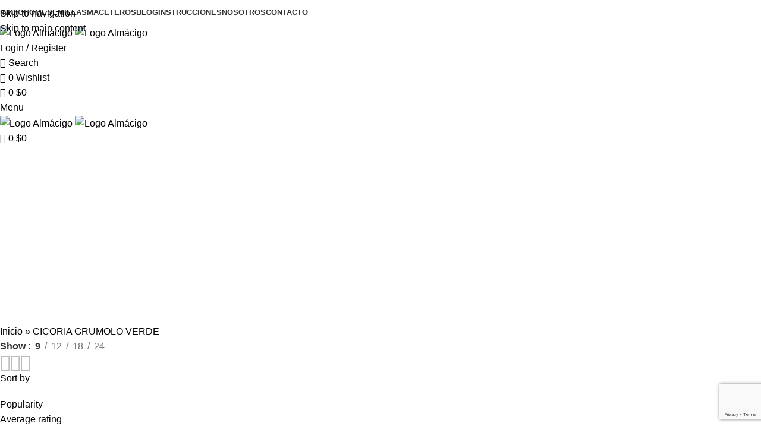

--- FILE ---
content_type: text/html; charset=UTF-8
request_url: https://almacigo.cl/etiqueta/cicoria-grumolo-verde/
body_size: 45415
content:
<!DOCTYPE html>
<html lang="es">
<head>
	<meta charset="UTF-8">
	<link rel="profile" href="https://gmpg.org/xfn/11">
	<link rel="pingback" href="https://almacigo.cl/xmlrpc.php">

	<meta name='robots' content='index, follow, max-image-preview:large, max-snippet:-1, max-video-preview:-1' />

	<!-- This site is optimized with the Yoast SEO Premium plugin v24.4 (Yoast SEO v26.8) - https://yoast.com/product/yoast-seo-premium-wordpress/ -->
	<title>▷ CICORIA GRUMOLO VERDE archivos 🌾 Almácigo 🍀</title>
	<meta name="description" content="🍀" />
	<link rel="canonical" href="https://almacigo.cl/etiqueta/cicoria-grumolo-verde/" />
	<meta property="og:locale" content="es_ES" />
	<meta property="og:type" content="article" />
	<meta property="og:title" content="CICORIA GRUMOLO VERDE archivos" />
	<meta property="og:description" content="🍀" />
	<meta property="og:url" content="https://almacigo.cl/etiqueta/cicoria-grumolo-verde/" />
	<meta property="og:site_name" content="Almácigo" />
	<meta property="og:image" content="https://almacigo.cl/wp-content/uploads/cropped-Almacigo.png" />
	<meta property="og:image:width" content="411" />
	<meta property="og:image:height" content="124" />
	<meta property="og:image:type" content="image/png" />
	<meta name="twitter:card" content="summary_large_image" />
	<meta name="twitter:site" content="@almahuertos" />
	<script type="application/ld+json" class="yoast-schema-graph">{"@context":"https://schema.org","@graph":[{"@type":"CollectionPage","@id":"https://almacigo.cl/etiqueta/cicoria-grumolo-verde/","url":"https://almacigo.cl/etiqueta/cicoria-grumolo-verde/","name":"▷ CICORIA GRUMOLO VERDE archivos 🌾 Almácigo 🍀","isPartOf":{"@id":"https://almacigo.cl/#website"},"primaryImageOfPage":{"@id":"https://almacigo.cl/etiqueta/cicoria-grumolo-verde/#primaryimage"},"image":{"@id":"https://almacigo.cl/etiqueta/cicoria-grumolo-verde/#primaryimage"},"thumbnailUrl":"https://almacigo.cl/wp-content/uploads/2025/04/9c19c68ad516bfee491660a3eb55672e_Semillas_De_Achicoria_Grumolo_Verde_45356.jpeg","description":"🍀","breadcrumb":{"@id":"https://almacigo.cl/etiqueta/cicoria-grumolo-verde/#breadcrumb"},"inLanguage":"es"},{"@type":"ImageObject","inLanguage":"es","@id":"https://almacigo.cl/etiqueta/cicoria-grumolo-verde/#primaryimage","url":"https://almacigo.cl/wp-content/uploads/2025/04/9c19c68ad516bfee491660a3eb55672e_Semillas_De_Achicoria_Grumolo_Verde_45356.jpeg","contentUrl":"https://almacigo.cl/wp-content/uploads/2025/04/9c19c68ad516bfee491660a3eb55672e_Semillas_De_Achicoria_Grumolo_Verde_45356.jpeg","width":660,"height":1024},{"@type":"BreadcrumbList","@id":"https://almacigo.cl/etiqueta/cicoria-grumolo-verde/#breadcrumb","itemListElement":[{"@type":"ListItem","position":1,"name":"Inicio","item":"https://almacigo.cl/"},{"@type":"ListItem","position":2,"name":"CICORIA GRUMOLO VERDE"}]},{"@type":"WebSite","@id":"https://almacigo.cl/#website","url":"https://almacigo.cl/","name":"Almácigo","description":"Venta Online de Almácigos, Fertilizantes, Abonos, Tierras, Herramientas, Semillas, Insecticidas, y Más! Compra Online Segura. Despacho a todo Chile.","publisher":{"@id":"https://almacigo.cl/#organization"},"alternateName":"Almácigo","potentialAction":[{"@type":"SearchAction","target":{"@type":"EntryPoint","urlTemplate":"https://almacigo.cl/?s={search_term_string}"},"query-input":{"@type":"PropertyValueSpecification","valueRequired":true,"valueName":"search_term_string"}}],"inLanguage":"es"},{"@type":["Organization","Place"],"@id":"https://almacigo.cl/#organization","name":"Almácigo","alternateName":"Almácigo","url":"https://almacigo.cl/","logo":{"@id":"https://almacigo.cl/etiqueta/cicoria-grumolo-verde/#local-main-organization-logo"},"image":{"@id":"https://almacigo.cl/etiqueta/cicoria-grumolo-verde/#local-main-organization-logo"},"sameAs":["https://www.facebook.com/huertos.alma","https://x.com/almahuertos","https://www.instagram.com/huertosalma/","https://www.linkedin.com/in/huertos-alma-8970171b1/","https://www.pinterest.cl/HuertosAlma/","https://www.youtube.com/channel/UCvrUc2m27zGJ1YbpnRPo9vQ"],"telephone":["+56939286459","+56939286459"],"openingHoursSpecification":[{"@type":"OpeningHoursSpecification","dayOfWeek":["Monday","Tuesday","Wednesday","Thursday","Friday"],"opens":"09:00","closes":"18:00"},{"@type":"OpeningHoursSpecification","dayOfWeek":["Saturday"],"opens":"09:00","closes":"13:00"},{"@type":"OpeningHoursSpecification","dayOfWeek":["Sunday"],"opens":"00:00","closes":"00:00"}],"email":"info@almacigo.cl","areaServed":"Chile"},{"@type":"ImageObject","inLanguage":"es","@id":"https://almacigo.cl/etiqueta/cicoria-grumolo-verde/#local-main-organization-logo","url":"https://almacigo.cl/wp-content/uploads/cropped-Almacigo.png","contentUrl":"https://almacigo.cl/wp-content/uploads/cropped-Almacigo.png","width":411,"height":124,"caption":"Almácigo"}]}</script>
	<meta name="geo.placename" content="Santiago" />
	<meta name="geo.region" content="Chile" />
	<!-- / Yoast SEO Premium plugin. -->


<link rel='dns-prefetch' href='//www.googletagmanager.com' />
<link rel='dns-prefetch' href='//fonts.googleapis.com' />
<link rel='dns-prefetch' href='//pagead2.googlesyndication.com' />
<link rel='dns-prefetch' href='//fundingchoicesmessages.google.com' />
<link rel="alternate" type="application/rss+xml" title="Almácigo &raquo; Feed" href="https://almacigo.cl/feed/" />
<link rel="alternate" type="application/rss+xml" title="Almácigo &raquo; Feed de los comentarios" href="https://almacigo.cl/comments/feed/" />
<link rel="alternate" type="application/rss+xml" title="Almácigo &raquo; CICORIA GRUMOLO VERDE Etiqueta Feed" href="https://almacigo.cl/etiqueta/cicoria-grumolo-verde/feed/" />
<style id='wp-img-auto-sizes-contain-inline-css' type='text/css'>
img:is([sizes=auto i],[sizes^="auto," i]){contain-intrinsic-size:3000px 1500px}
/*# sourceURL=wp-img-auto-sizes-contain-inline-css */
</style>
<link rel='stylesheet' id='wp-block-library-css' href='https://almacigo.cl/wp-includes/css/dist/block-library/style.min.css?ver=6.9' type='text/css' media='all' />
<link rel='stylesheet' id='nta-css-popup-css' href='https://almacigo.cl/wp-content/plugins/whatsapp-for-wordpress/assets/dist/css/style.css?ver=6.9' type='text/css' media='all' />
<style id='global-styles-inline-css' type='text/css'>
:root{--wp--preset--aspect-ratio--square: 1;--wp--preset--aspect-ratio--4-3: 4/3;--wp--preset--aspect-ratio--3-4: 3/4;--wp--preset--aspect-ratio--3-2: 3/2;--wp--preset--aspect-ratio--2-3: 2/3;--wp--preset--aspect-ratio--16-9: 16/9;--wp--preset--aspect-ratio--9-16: 9/16;--wp--preset--color--black: #000000;--wp--preset--color--cyan-bluish-gray: #abb8c3;--wp--preset--color--white: #ffffff;--wp--preset--color--pale-pink: #f78da7;--wp--preset--color--vivid-red: #cf2e2e;--wp--preset--color--luminous-vivid-orange: #ff6900;--wp--preset--color--luminous-vivid-amber: #fcb900;--wp--preset--color--light-green-cyan: #7bdcb5;--wp--preset--color--vivid-green-cyan: #00d084;--wp--preset--color--pale-cyan-blue: #8ed1fc;--wp--preset--color--vivid-cyan-blue: #0693e3;--wp--preset--color--vivid-purple: #9b51e0;--wp--preset--gradient--vivid-cyan-blue-to-vivid-purple: linear-gradient(135deg,rgb(6,147,227) 0%,rgb(155,81,224) 100%);--wp--preset--gradient--light-green-cyan-to-vivid-green-cyan: linear-gradient(135deg,rgb(122,220,180) 0%,rgb(0,208,130) 100%);--wp--preset--gradient--luminous-vivid-amber-to-luminous-vivid-orange: linear-gradient(135deg,rgb(252,185,0) 0%,rgb(255,105,0) 100%);--wp--preset--gradient--luminous-vivid-orange-to-vivid-red: linear-gradient(135deg,rgb(255,105,0) 0%,rgb(207,46,46) 100%);--wp--preset--gradient--very-light-gray-to-cyan-bluish-gray: linear-gradient(135deg,rgb(238,238,238) 0%,rgb(169,184,195) 100%);--wp--preset--gradient--cool-to-warm-spectrum: linear-gradient(135deg,rgb(74,234,220) 0%,rgb(151,120,209) 20%,rgb(207,42,186) 40%,rgb(238,44,130) 60%,rgb(251,105,98) 80%,rgb(254,248,76) 100%);--wp--preset--gradient--blush-light-purple: linear-gradient(135deg,rgb(255,206,236) 0%,rgb(152,150,240) 100%);--wp--preset--gradient--blush-bordeaux: linear-gradient(135deg,rgb(254,205,165) 0%,rgb(254,45,45) 50%,rgb(107,0,62) 100%);--wp--preset--gradient--luminous-dusk: linear-gradient(135deg,rgb(255,203,112) 0%,rgb(199,81,192) 50%,rgb(65,88,208) 100%);--wp--preset--gradient--pale-ocean: linear-gradient(135deg,rgb(255,245,203) 0%,rgb(182,227,212) 50%,rgb(51,167,181) 100%);--wp--preset--gradient--electric-grass: linear-gradient(135deg,rgb(202,248,128) 0%,rgb(113,206,126) 100%);--wp--preset--gradient--midnight: linear-gradient(135deg,rgb(2,3,129) 0%,rgb(40,116,252) 100%);--wp--preset--font-size--small: 13px;--wp--preset--font-size--medium: 20px;--wp--preset--font-size--large: 36px;--wp--preset--font-size--x-large: 42px;--wp--preset--spacing--20: 0.44rem;--wp--preset--spacing--30: 0.67rem;--wp--preset--spacing--40: 1rem;--wp--preset--spacing--50: 1.5rem;--wp--preset--spacing--60: 2.25rem;--wp--preset--spacing--70: 3.38rem;--wp--preset--spacing--80: 5.06rem;--wp--preset--shadow--natural: 6px 6px 9px rgba(0, 0, 0, 0.2);--wp--preset--shadow--deep: 12px 12px 50px rgba(0, 0, 0, 0.4);--wp--preset--shadow--sharp: 6px 6px 0px rgba(0, 0, 0, 0.2);--wp--preset--shadow--outlined: 6px 6px 0px -3px rgb(255, 255, 255), 6px 6px rgb(0, 0, 0);--wp--preset--shadow--crisp: 6px 6px 0px rgb(0, 0, 0);}:where(body) { margin: 0; }.wp-site-blocks > .alignleft { float: left; margin-right: 2em; }.wp-site-blocks > .alignright { float: right; margin-left: 2em; }.wp-site-blocks > .aligncenter { justify-content: center; margin-left: auto; margin-right: auto; }:where(.is-layout-flex){gap: 0.5em;}:where(.is-layout-grid){gap: 0.5em;}.is-layout-flow > .alignleft{float: left;margin-inline-start: 0;margin-inline-end: 2em;}.is-layout-flow > .alignright{float: right;margin-inline-start: 2em;margin-inline-end: 0;}.is-layout-flow > .aligncenter{margin-left: auto !important;margin-right: auto !important;}.is-layout-constrained > .alignleft{float: left;margin-inline-start: 0;margin-inline-end: 2em;}.is-layout-constrained > .alignright{float: right;margin-inline-start: 2em;margin-inline-end: 0;}.is-layout-constrained > .aligncenter{margin-left: auto !important;margin-right: auto !important;}.is-layout-constrained > :where(:not(.alignleft):not(.alignright):not(.alignfull)){margin-left: auto !important;margin-right: auto !important;}body .is-layout-flex{display: flex;}.is-layout-flex{flex-wrap: wrap;align-items: center;}.is-layout-flex > :is(*, div){margin: 0;}body .is-layout-grid{display: grid;}.is-layout-grid > :is(*, div){margin: 0;}body{padding-top: 0px;padding-right: 0px;padding-bottom: 0px;padding-left: 0px;}a:where(:not(.wp-element-button)){text-decoration: none;}:root :where(.wp-element-button, .wp-block-button__link){background-color: #32373c;border-width: 0;color: #fff;font-family: inherit;font-size: inherit;font-style: inherit;font-weight: inherit;letter-spacing: inherit;line-height: inherit;padding-top: calc(0.667em + 2px);padding-right: calc(1.333em + 2px);padding-bottom: calc(0.667em + 2px);padding-left: calc(1.333em + 2px);text-decoration: none;text-transform: inherit;}.has-black-color{color: var(--wp--preset--color--black) !important;}.has-cyan-bluish-gray-color{color: var(--wp--preset--color--cyan-bluish-gray) !important;}.has-white-color{color: var(--wp--preset--color--white) !important;}.has-pale-pink-color{color: var(--wp--preset--color--pale-pink) !important;}.has-vivid-red-color{color: var(--wp--preset--color--vivid-red) !important;}.has-luminous-vivid-orange-color{color: var(--wp--preset--color--luminous-vivid-orange) !important;}.has-luminous-vivid-amber-color{color: var(--wp--preset--color--luminous-vivid-amber) !important;}.has-light-green-cyan-color{color: var(--wp--preset--color--light-green-cyan) !important;}.has-vivid-green-cyan-color{color: var(--wp--preset--color--vivid-green-cyan) !important;}.has-pale-cyan-blue-color{color: var(--wp--preset--color--pale-cyan-blue) !important;}.has-vivid-cyan-blue-color{color: var(--wp--preset--color--vivid-cyan-blue) !important;}.has-vivid-purple-color{color: var(--wp--preset--color--vivid-purple) !important;}.has-black-background-color{background-color: var(--wp--preset--color--black) !important;}.has-cyan-bluish-gray-background-color{background-color: var(--wp--preset--color--cyan-bluish-gray) !important;}.has-white-background-color{background-color: var(--wp--preset--color--white) !important;}.has-pale-pink-background-color{background-color: var(--wp--preset--color--pale-pink) !important;}.has-vivid-red-background-color{background-color: var(--wp--preset--color--vivid-red) !important;}.has-luminous-vivid-orange-background-color{background-color: var(--wp--preset--color--luminous-vivid-orange) !important;}.has-luminous-vivid-amber-background-color{background-color: var(--wp--preset--color--luminous-vivid-amber) !important;}.has-light-green-cyan-background-color{background-color: var(--wp--preset--color--light-green-cyan) !important;}.has-vivid-green-cyan-background-color{background-color: var(--wp--preset--color--vivid-green-cyan) !important;}.has-pale-cyan-blue-background-color{background-color: var(--wp--preset--color--pale-cyan-blue) !important;}.has-vivid-cyan-blue-background-color{background-color: var(--wp--preset--color--vivid-cyan-blue) !important;}.has-vivid-purple-background-color{background-color: var(--wp--preset--color--vivid-purple) !important;}.has-black-border-color{border-color: var(--wp--preset--color--black) !important;}.has-cyan-bluish-gray-border-color{border-color: var(--wp--preset--color--cyan-bluish-gray) !important;}.has-white-border-color{border-color: var(--wp--preset--color--white) !important;}.has-pale-pink-border-color{border-color: var(--wp--preset--color--pale-pink) !important;}.has-vivid-red-border-color{border-color: var(--wp--preset--color--vivid-red) !important;}.has-luminous-vivid-orange-border-color{border-color: var(--wp--preset--color--luminous-vivid-orange) !important;}.has-luminous-vivid-amber-border-color{border-color: var(--wp--preset--color--luminous-vivid-amber) !important;}.has-light-green-cyan-border-color{border-color: var(--wp--preset--color--light-green-cyan) !important;}.has-vivid-green-cyan-border-color{border-color: var(--wp--preset--color--vivid-green-cyan) !important;}.has-pale-cyan-blue-border-color{border-color: var(--wp--preset--color--pale-cyan-blue) !important;}.has-vivid-cyan-blue-border-color{border-color: var(--wp--preset--color--vivid-cyan-blue) !important;}.has-vivid-purple-border-color{border-color: var(--wp--preset--color--vivid-purple) !important;}.has-vivid-cyan-blue-to-vivid-purple-gradient-background{background: var(--wp--preset--gradient--vivid-cyan-blue-to-vivid-purple) !important;}.has-light-green-cyan-to-vivid-green-cyan-gradient-background{background: var(--wp--preset--gradient--light-green-cyan-to-vivid-green-cyan) !important;}.has-luminous-vivid-amber-to-luminous-vivid-orange-gradient-background{background: var(--wp--preset--gradient--luminous-vivid-amber-to-luminous-vivid-orange) !important;}.has-luminous-vivid-orange-to-vivid-red-gradient-background{background: var(--wp--preset--gradient--luminous-vivid-orange-to-vivid-red) !important;}.has-very-light-gray-to-cyan-bluish-gray-gradient-background{background: var(--wp--preset--gradient--very-light-gray-to-cyan-bluish-gray) !important;}.has-cool-to-warm-spectrum-gradient-background{background: var(--wp--preset--gradient--cool-to-warm-spectrum) !important;}.has-blush-light-purple-gradient-background{background: var(--wp--preset--gradient--blush-light-purple) !important;}.has-blush-bordeaux-gradient-background{background: var(--wp--preset--gradient--blush-bordeaux) !important;}.has-luminous-dusk-gradient-background{background: var(--wp--preset--gradient--luminous-dusk) !important;}.has-pale-ocean-gradient-background{background: var(--wp--preset--gradient--pale-ocean) !important;}.has-electric-grass-gradient-background{background: var(--wp--preset--gradient--electric-grass) !important;}.has-midnight-gradient-background{background: var(--wp--preset--gradient--midnight) !important;}.has-small-font-size{font-size: var(--wp--preset--font-size--small) !important;}.has-medium-font-size{font-size: var(--wp--preset--font-size--medium) !important;}.has-large-font-size{font-size: var(--wp--preset--font-size--large) !important;}.has-x-large-font-size{font-size: var(--wp--preset--font-size--x-large) !important;}
:where(.wp-block-post-template.is-layout-flex){gap: 1.25em;}:where(.wp-block-post-template.is-layout-grid){gap: 1.25em;}
:where(.wp-block-term-template.is-layout-flex){gap: 1.25em;}:where(.wp-block-term-template.is-layout-grid){gap: 1.25em;}
:where(.wp-block-columns.is-layout-flex){gap: 2em;}:where(.wp-block-columns.is-layout-grid){gap: 2em;}
:root :where(.wp-block-pullquote){font-size: 1.5em;line-height: 1.6;}
/*# sourceURL=global-styles-inline-css */
</style>
<style id='woocommerce-inline-inline-css' type='text/css'>
.woocommerce form .form-row .required { visibility: visible; }
/*# sourceURL=woocommerce-inline-inline-css */
</style>
<link rel='stylesheet' id='wd-widget-price-filter-css' href='https://almacigo.cl/wp-content/themes/woodmart/css/parts/woo-widget-price-filter.min.css?ver=8.3.0' type='text/css' media='all' />
<link rel='stylesheet' id='elementor-frontend-css' href='https://almacigo.cl/wp-content/uploads/elementor/css/custom-frontend.min.css?ver=1769805138' type='text/css' media='all' />
<link rel='stylesheet' id='elementor-post-5529-css' href='https://almacigo.cl/wp-content/uploads/elementor/css/post-5529.css?ver=1769805124' type='text/css' media='all' />
<link rel='stylesheet' id='font-awesome-5-all-css' href='https://almacigo.cl/wp-content/plugins/elementor/assets/lib/font-awesome/css/all.min.css?ver=3.34.4' type='text/css' media='all' />
<link rel='stylesheet' id='font-awesome-4-shim-css' href='https://almacigo.cl/wp-content/plugins/elementor/assets/lib/font-awesome/css/v4-shims.min.css?ver=3.34.4' type='text/css' media='all' />
<link rel='stylesheet' id='wd-style-base-css' href='https://almacigo.cl/wp-content/themes/woodmart/css/parts/base.min.css?ver=8.3.0' type='text/css' media='all' />
<link rel='stylesheet' id='wd-helpers-wpb-elem-css' href='https://almacigo.cl/wp-content/themes/woodmart/css/parts/helpers-wpb-elem.min.css?ver=8.3.0' type='text/css' media='all' />
<link rel='stylesheet' id='wd-elementor-base-css' href='https://almacigo.cl/wp-content/themes/woodmart/css/parts/int-elem-base.min.css?ver=8.3.0' type='text/css' media='all' />
<link rel='stylesheet' id='wd-woocommerce-base-css' href='https://almacigo.cl/wp-content/themes/woodmart/css/parts/woocommerce-base.min.css?ver=8.3.0' type='text/css' media='all' />
<link rel='stylesheet' id='wd-mod-star-rating-css' href='https://almacigo.cl/wp-content/themes/woodmart/css/parts/mod-star-rating.min.css?ver=8.3.0' type='text/css' media='all' />
<link rel='stylesheet' id='wd-woocommerce-block-notices-css' href='https://almacigo.cl/wp-content/themes/woodmart/css/parts/woo-mod-block-notices.min.css?ver=8.3.0' type='text/css' media='all' />
<link rel='stylesheet' id='wd-woo-opt-free-progress-bar-css' href='https://almacigo.cl/wp-content/themes/woodmart/css/parts/woo-opt-free-progress-bar.min.css?ver=8.3.0' type='text/css' media='all' />
<link rel='stylesheet' id='wd-woo-mod-progress-bar-css' href='https://almacigo.cl/wp-content/themes/woodmart/css/parts/woo-mod-progress-bar.min.css?ver=8.3.0' type='text/css' media='all' />
<link rel='stylesheet' id='wd-widget-active-filters-css' href='https://almacigo.cl/wp-content/themes/woodmart/css/parts/woo-widget-active-filters.min.css?ver=8.3.0' type='text/css' media='all' />
<link rel='stylesheet' id='wd-widget-collapse-css' href='https://almacigo.cl/wp-content/themes/woodmart/css/parts/opt-widget-collapse.min.css?ver=8.3.0' type='text/css' media='all' />
<link rel='stylesheet' id='wd-woo-shop-builder-css' href='https://almacigo.cl/wp-content/themes/woodmart/css/parts/woo-shop-builder.min.css?ver=8.3.0' type='text/css' media='all' />
<link rel='stylesheet' id='wd-woo-mod-shop-attributes-css' href='https://almacigo.cl/wp-content/themes/woodmart/css/parts/woo-mod-shop-attributes.min.css?ver=8.3.0' type='text/css' media='all' />
<link rel='stylesheet' id='wd-wp-blocks-css' href='https://almacigo.cl/wp-content/themes/woodmart/css/parts/wp-blocks.min.css?ver=8.3.0' type='text/css' media='all' />
<link rel='stylesheet' id='child-style-css' href='https://almacigo.cl/wp-content/themes/woodmart-child/style.css?ver=8.3.0' type='text/css' media='all' />
<link rel='stylesheet' id='wd-header-base-css' href='https://almacigo.cl/wp-content/themes/woodmart/css/parts/header-base.min.css?ver=8.3.0' type='text/css' media='all' />
<link rel='stylesheet' id='wd-mod-tools-css' href='https://almacigo.cl/wp-content/themes/woodmart/css/parts/mod-tools.min.css?ver=8.3.0' type='text/css' media='all' />
<link rel='stylesheet' id='wd-woo-categories-loop-css' href='https://almacigo.cl/wp-content/themes/woodmart/css/parts/woo-categories-loop.min.css?ver=8.3.0' type='text/css' media='all' />
<link rel='stylesheet' id='wd-categories-loop-css' href='https://almacigo.cl/wp-content/themes/woodmart/css/parts/woo-categories-loop-old.min.css?ver=8.3.0' type='text/css' media='all' />
<link rel='stylesheet' id='wd-woo-mod-login-form-css' href='https://almacigo.cl/wp-content/themes/woodmart/css/parts/woo-mod-login-form.min.css?ver=8.3.0' type='text/css' media='all' />
<link rel='stylesheet' id='wd-header-my-account-css' href='https://almacigo.cl/wp-content/themes/woodmart/css/parts/header-el-my-account.min.css?ver=8.3.0' type='text/css' media='all' />
<link rel='stylesheet' id='wd-header-search-css' href='https://almacigo.cl/wp-content/themes/woodmart/css/parts/header-el-search.min.css?ver=8.3.0' type='text/css' media='all' />
<link rel='stylesheet' id='wd-header-elements-base-css' href='https://almacigo.cl/wp-content/themes/woodmart/css/parts/header-el-base.min.css?ver=8.3.0' type='text/css' media='all' />
<link rel='stylesheet' id='wd-header-cart-side-css' href='https://almacigo.cl/wp-content/themes/woodmart/css/parts/header-el-cart-side.min.css?ver=8.3.0' type='text/css' media='all' />
<link rel='stylesheet' id='wd-header-cart-css' href='https://almacigo.cl/wp-content/themes/woodmart/css/parts/header-el-cart.min.css?ver=8.3.0' type='text/css' media='all' />
<link rel='stylesheet' id='wd-widget-shopping-cart-css' href='https://almacigo.cl/wp-content/themes/woodmart/css/parts/woo-widget-shopping-cart.min.css?ver=8.3.0' type='text/css' media='all' />
<link rel='stylesheet' id='wd-widget-product-list-css' href='https://almacigo.cl/wp-content/themes/woodmart/css/parts/woo-widget-product-list.min.css?ver=8.3.0' type='text/css' media='all' />
<link rel='stylesheet' id='wd-header-mobile-nav-dropdown-css' href='https://almacigo.cl/wp-content/themes/woodmart/css/parts/header-el-mobile-nav-dropdown.min.css?ver=8.3.0' type='text/css' media='all' />
<link rel='stylesheet' id='wd-woo-shop-el-products-per-page-css' href='https://almacigo.cl/wp-content/themes/woodmart/css/parts/woo-shop-el-products-per-page.min.css?ver=8.3.0' type='text/css' media='all' />
<link rel='stylesheet' id='wd-woo-shop-el-products-view-css' href='https://almacigo.cl/wp-content/themes/woodmart/css/parts/woo-shop-el-products-view.min.css?ver=8.3.0' type='text/css' media='all' />
<link rel='stylesheet' id='wd-shop-filter-area-css' href='https://almacigo.cl/wp-content/themes/woodmart/css/parts/woo-shop-el-filters-area.min.css?ver=8.3.0' type='text/css' media='all' />
<link rel='stylesheet' id='wd-woo-shop-el-order-by-css' href='https://almacigo.cl/wp-content/themes/woodmart/css/parts/woo-shop-el-order-by.min.css?ver=8.3.0' type='text/css' media='all' />
<link rel='stylesheet' id='wd-widget-wd-layered-nav-css' href='https://almacigo.cl/wp-content/themes/woodmart/css/parts/woo-widget-wd-layered-nav.min.css?ver=8.3.0' type='text/css' media='all' />
<link rel='stylesheet' id='wd-woo-mod-swatches-base-css' href='https://almacigo.cl/wp-content/themes/woodmart/css/parts/woo-mod-swatches-base.min.css?ver=8.3.0' type='text/css' media='all' />
<link rel='stylesheet' id='wd-woo-mod-swatches-filter-css' href='https://almacigo.cl/wp-content/themes/woodmart/css/parts/woo-mod-swatches-filter.min.css?ver=8.3.0' type='text/css' media='all' />
<link rel='stylesheet' id='wd-woo-mod-swatches-style-1-css' href='https://almacigo.cl/wp-content/themes/woodmart/css/parts/woo-mod-swatches-style-1.min.css?ver=8.3.0' type='text/css' media='all' />
<link rel='stylesheet' id='wd-woo-mod-swatches-style-4-css' href='https://almacigo.cl/wp-content/themes/woodmart/css/parts/woo-mod-swatches-style-4.min.css?ver=8.3.0' type='text/css' media='all' />
<link rel='stylesheet' id='wd-sticky-loader-css' href='https://almacigo.cl/wp-content/themes/woodmart/css/parts/mod-sticky-loader.min.css?ver=8.3.0' type='text/css' media='all' />
<link rel='stylesheet' id='wd-bordered-product-css' href='https://almacigo.cl/wp-content/themes/woodmart/css/parts/woo-opt-bordered-product.min.css?ver=8.3.0' type='text/css' media='all' />
<link rel='stylesheet' id='wd-product-loop-css' href='https://almacigo.cl/wp-content/themes/woodmart/css/parts/woo-product-loop.min.css?ver=8.3.0' type='text/css' media='all' />
<link rel='stylesheet' id='wd-product-loop-standard-css' href='https://almacigo.cl/wp-content/themes/woodmart/css/parts/woo-product-loop-standard.min.css?ver=8.3.0' type='text/css' media='all' />
<link rel='stylesheet' id='wd-woo-mod-add-btn-replace-css' href='https://almacigo.cl/wp-content/themes/woodmart/css/parts/woo-mod-add-btn-replace.min.css?ver=8.3.0' type='text/css' media='all' />
<link rel='stylesheet' id='wd-woo-mod-quantity-css' href='https://almacigo.cl/wp-content/themes/woodmart/css/parts/woo-mod-quantity.min.css?ver=8.3.0' type='text/css' media='all' />
<link rel='stylesheet' id='wd-woo-mod-quantity-overlap-css' href='https://almacigo.cl/wp-content/themes/woodmart/css/parts/woo-mod-quantity-overlap.min.css?ver=8.3.0' type='text/css' media='all' />
<link rel='stylesheet' id='wd-categories-loop-default-css' href='https://almacigo.cl/wp-content/themes/woodmart/css/parts/woo-categories-loop-default-old.min.css?ver=8.3.0' type='text/css' media='all' />
<link rel='stylesheet' id='wd-woo-opt-stretch-cont-css' href='https://almacigo.cl/wp-content/themes/woodmart/css/parts/woo-opt-stretch-cont.min.css?ver=8.3.0' type='text/css' media='all' />
<link rel='stylesheet' id='wd-woo-opt-products-bg-css' href='https://almacigo.cl/wp-content/themes/woodmart/css/parts/woo-opt-products-bg.min.css?ver=8.3.0' type='text/css' media='all' />
<link rel='stylesheet' id='wd-woo-opt-products-shadow-css' href='https://almacigo.cl/wp-content/themes/woodmart/css/parts/woo-opt-products-shadow.min.css?ver=8.3.0' type='text/css' media='all' />
<link rel='stylesheet' id='wd-woo-opt-grid-gallery-css' href='https://almacigo.cl/wp-content/themes/woodmart/css/parts/woo-opt-grid-gallery.min.css?ver=8.3.0' type='text/css' media='all' />
<link rel='stylesheet' id='wd-woo-mod-product-labels-css' href='https://almacigo.cl/wp-content/themes/woodmart/css/parts/woo-mod-product-labels.min.css?ver=8.3.0' type='text/css' media='all' />
<link rel='stylesheet' id='wd-woo-mod-product-labels-rect-css' href='https://almacigo.cl/wp-content/themes/woodmart/css/parts/woo-mod-product-labels-rect.min.css?ver=8.3.0' type='text/css' media='all' />
<link rel='stylesheet' id='wd-mfp-popup-css' href='https://almacigo.cl/wp-content/themes/woodmart/css/parts/lib-magnific-popup.min.css?ver=8.3.0' type='text/css' media='all' />
<link rel='stylesheet' id='wd-mod-animations-transform-css' href='https://almacigo.cl/wp-content/themes/woodmart/css/parts/mod-animations-transform.min.css?ver=8.3.0' type='text/css' media='all' />
<link rel='stylesheet' id='wd-mod-transform-css' href='https://almacigo.cl/wp-content/themes/woodmart/css/parts/mod-transform.min.css?ver=8.3.0' type='text/css' media='all' />
<link rel='stylesheet' id='wd-footer-base-css' href='https://almacigo.cl/wp-content/themes/woodmart/css/parts/footer-base.min.css?ver=8.3.0' type='text/css' media='all' />
<link rel='stylesheet' id='wd-text-block-css' href='https://almacigo.cl/wp-content/themes/woodmart/css/parts/el-text-block.min.css?ver=8.3.0' type='text/css' media='all' />
<link rel='stylesheet' id='wd-social-icons-css' href='https://almacigo.cl/wp-content/themes/woodmart/css/parts/el-social-icons.min.css?ver=8.3.0' type='text/css' media='all' />
<link rel='stylesheet' id='wd-social-icons-styles-css' href='https://almacigo.cl/wp-content/themes/woodmart/css/parts/el-social-styles.min.css?ver=8.3.0' type='text/css' media='all' />
<link rel='stylesheet' id='wd-list-css' href='https://almacigo.cl/wp-content/themes/woodmart/css/parts/el-list.min.css?ver=8.3.0' type='text/css' media='all' />
<link rel='stylesheet' id='wd-el-list-css' href='https://almacigo.cl/wp-content/themes/woodmart/css/parts/el-list-wpb-elem.min.css?ver=8.3.0' type='text/css' media='all' />
<link rel='stylesheet' id='wd-scroll-top-css' href='https://almacigo.cl/wp-content/themes/woodmart/css/parts/opt-scrolltotop.min.css?ver=8.3.0' type='text/css' media='all' />
<link rel='stylesheet' id='wd-header-search-fullscreen-css' href='https://almacigo.cl/wp-content/themes/woodmart/css/parts/header-el-search-fullscreen-general.min.css?ver=8.3.0' type='text/css' media='all' />
<link rel='stylesheet' id='wd-header-search-fullscreen-1-css' href='https://almacigo.cl/wp-content/themes/woodmart/css/parts/header-el-search-fullscreen-1.min.css?ver=8.3.0' type='text/css' media='all' />
<link rel='stylesheet' id='wd-wd-search-form-css' href='https://almacigo.cl/wp-content/themes/woodmart/css/parts/wd-search-form.min.css?ver=8.3.0' type='text/css' media='all' />
<link rel='stylesheet' id='wd-wd-search-results-css' href='https://almacigo.cl/wp-content/themes/woodmart/css/parts/wd-search-results.min.css?ver=8.3.0' type='text/css' media='all' />
<link rel='stylesheet' id='wd-wd-search-dropdown-css' href='https://almacigo.cl/wp-content/themes/woodmart/css/parts/wd-search-dropdown.min.css?ver=8.3.0' type='text/css' media='all' />
<link rel='stylesheet' id='wd-header-banner-css' href='https://almacigo.cl/wp-content/themes/woodmart/css/parts/opt-header-banner.min.css?ver=8.3.0' type='text/css' media='all' />
<link rel='stylesheet' id='wd-header-my-account-sidebar-css' href='https://almacigo.cl/wp-content/themes/woodmart/css/parts/header-el-my-account-sidebar.min.css?ver=8.3.0' type='text/css' media='all' />
<link rel='stylesheet' id='wd-bottom-toolbar-css' href='https://almacigo.cl/wp-content/themes/woodmart/css/parts/opt-bottom-toolbar.min.css?ver=8.3.0' type='text/css' media='all' />
<link rel='stylesheet' id='xts-style-header_289272-css' href='https://almacigo.cl/wp-content/uploads/2025/11/xts-header_289272-1762039035.css?ver=8.3.0' type='text/css' media='all' />
<link rel='stylesheet' id='xts-style-theme_settings_default-css' href='https://almacigo.cl/wp-content/uploads/2026/01/xts-theme_settings_default-1767967552.css?ver=8.3.0' type='text/css' media='all' />
<link rel='stylesheet' id='xts-google-fonts-css' href='https://fonts.googleapis.com/css?family=Lato%3A400%2C700&#038;ver=8.3.0' type='text/css' media='all' />
<script type="text/javascript" src="https://almacigo.cl/wp-includes/js/jquery/jquery.min.js?ver=3.7.1" id="jquery-core-js"></script>
<script type="text/javascript" src="https://almacigo.cl/wp-includes/js/jquery/jquery-migrate.min.js?ver=3.4.1" id="jquery-migrate-js"></script>
<script type="text/javascript" src="https://almacigo.cl/wp-content/plugins/woocommerce/assets/js/jquery-blockui/jquery.blockUI.min.js?ver=2.7.0-wc.10.4.3" id="wc-jquery-blockui-js" defer="defer" data-wp-strategy="defer"></script>
<script type="text/javascript" id="wc-add-to-cart-js-extra">
/* <![CDATA[ */
var wc_add_to_cart_params = {"ajax_url":"/wp-admin/admin-ajax.php","wc_ajax_url":"/?wc-ajax=%%endpoint%%","i18n_view_cart":"Ver carrito","cart_url":"https://almacigo.cl/cart-2/","is_cart":"","cart_redirect_after_add":"no"};
//# sourceURL=wc-add-to-cart-js-extra
/* ]]> */
</script>
<script type="text/javascript" src="https://almacigo.cl/wp-content/plugins/woocommerce/assets/js/frontend/add-to-cart.min.js?ver=10.4.3" id="wc-add-to-cart-js" defer="defer" data-wp-strategy="defer"></script>
<script type="text/javascript" src="https://almacigo.cl/wp-content/plugins/woocommerce/assets/js/js-cookie/js.cookie.min.js?ver=2.1.4-wc.10.4.3" id="wc-js-cookie-js" defer="defer" data-wp-strategy="defer"></script>
<script type="text/javascript" id="woocommerce-js-extra">
/* <![CDATA[ */
var woocommerce_params = {"ajax_url":"/wp-admin/admin-ajax.php","wc_ajax_url":"/?wc-ajax=%%endpoint%%","i18n_password_show":"Mostrar contrase\u00f1a","i18n_password_hide":"Ocultar contrase\u00f1a"};
//# sourceURL=woocommerce-js-extra
/* ]]> */
</script>
<script type="text/javascript" src="https://almacigo.cl/wp-content/plugins/woocommerce/assets/js/frontend/woocommerce.min.js?ver=10.4.3" id="woocommerce-js" defer="defer" data-wp-strategy="defer"></script>

<!-- Fragmento de código de la etiqueta de Google (gtag.js) añadida por Site Kit -->
<!-- Fragmento de código de Google Analytics añadido por Site Kit -->
<script type="text/javascript" src="https://www.googletagmanager.com/gtag/js?id=GT-K8254T5" id="google_gtagjs-js" async></script>
<script type="text/javascript" id="google_gtagjs-js-after">
/* <![CDATA[ */
window.dataLayer = window.dataLayer || [];function gtag(){dataLayer.push(arguments);}
gtag("set","linker",{"domains":["almacigo.cl"]});
gtag("js", new Date());
gtag("set", "developer_id.dZTNiMT", true);
gtag("config", "GT-K8254T5");
//# sourceURL=google_gtagjs-js-after
/* ]]> */
</script>
<script type="text/javascript" src="https://almacigo.cl/wp-content/themes/woodmart/js/libs/device.min.js?ver=8.3.0" id="wd-device-library-js"></script>
<script type="text/javascript" src="https://almacigo.cl/wp-content/themes/woodmart/js/scripts/global/scrollBar.min.js?ver=8.3.0" id="wd-scrollbar-js"></script>
<script type="text/javascript" src="https://almacigo.cl/wp-content/plugins/elementor/assets/lib/font-awesome/js/v4-shims.min.js?ver=3.34.4" id="font-awesome-4-shim-js"></script>
<link rel="https://api.w.org/" href="https://almacigo.cl/wp-json/" /><link rel="alternate" title="JSON" type="application/json" href="https://almacigo.cl/wp-json/wp/v2/product_tag/1952" /><link rel="EditURI" type="application/rsd+xml" title="RSD" href="https://almacigo.cl/xmlrpc.php?rsd" />
<meta name="generator" content="WordPress 6.9" />
<meta name="generator" content="WooCommerce 10.4.3" />
<meta name="generator" content="Site Kit by Google 1.171.0" />					<meta name="viewport" content="width=device-width, initial-scale=1.0, maximum-scale=1.0, user-scalable=no">
										<noscript><style>.woocommerce-product-gallery{ opacity: 1 !important; }</style></noscript>
	
<!-- Metaetiquetas de Google AdSense añadidas por Site Kit -->
<meta name="google-adsense-platform-account" content="ca-host-pub-2644536267352236">
<meta name="google-adsense-platform-domain" content="sitekit.withgoogle.com">
<!-- Acabar con las metaetiquetas de Google AdSense añadidas por Site Kit -->
<meta name="generator" content="Elementor 3.34.4; features: e_font_icon_svg, additional_custom_breakpoints; settings: css_print_method-external, google_font-enabled, font_display-auto">
			<style>
				.e-con.e-parent:nth-of-type(n+4):not(.e-lazyloaded):not(.e-no-lazyload),
				.e-con.e-parent:nth-of-type(n+4):not(.e-lazyloaded):not(.e-no-lazyload) * {
					background-image: none !important;
				}
				@media screen and (max-height: 1024px) {
					.e-con.e-parent:nth-of-type(n+3):not(.e-lazyloaded):not(.e-no-lazyload),
					.e-con.e-parent:nth-of-type(n+3):not(.e-lazyloaded):not(.e-no-lazyload) * {
						background-image: none !important;
					}
				}
				@media screen and (max-height: 640px) {
					.e-con.e-parent:nth-of-type(n+2):not(.e-lazyloaded):not(.e-no-lazyload),
					.e-con.e-parent:nth-of-type(n+2):not(.e-lazyloaded):not(.e-no-lazyload) * {
						background-image: none !important;
					}
				}
			</style>
			
<!-- Fragmento de código de Google Tag Manager añadido por Site Kit -->
<script type="text/javascript">
/* <![CDATA[ */

			( function( w, d, s, l, i ) {
				w[l] = w[l] || [];
				w[l].push( {'gtm.start': new Date().getTime(), event: 'gtm.js'} );
				var f = d.getElementsByTagName( s )[0],
					j = d.createElement( s ), dl = l != 'dataLayer' ? '&l=' + l : '';
				j.async = true;
				j.src = 'https://www.googletagmanager.com/gtm.js?id=' + i + dl;
				f.parentNode.insertBefore( j, f );
			} )( window, document, 'script', 'dataLayer', 'GTM-5N6TX62' );
			
/* ]]> */
</script>

<!-- Final del fragmento de código de Google Tag Manager añadido por Site Kit -->

<!-- Fragmento de código de Google Adsense añadido por Site Kit -->
<script type="text/javascript" async="async" src="https://pagead2.googlesyndication.com/pagead/js/adsbygoogle.js?client=ca-pub-6130865167024966&amp;host=ca-host-pub-2644536267352236" crossorigin="anonymous"></script>

<!-- Final del fragmento de código de Google Adsense añadido por Site Kit -->

<!-- Fragmento de código de recuperación de bloqueo de anuncios de Google AdSense añadido por Site Kit. -->
<script async src="https://fundingchoicesmessages.google.com/i/pub-6130865167024966?ers=1"></script><script>(function() {function signalGooglefcPresent() {if (!window.frames['googlefcPresent']) {if (document.body) {const iframe = document.createElement('iframe'); iframe.style = 'width: 0; height: 0; border: none; z-index: -1000; left: -1000px; top: -1000px;'; iframe.style.display = 'none'; iframe.name = 'googlefcPresent'; document.body.appendChild(iframe);} else {setTimeout(signalGooglefcPresent, 0);}}}signalGooglefcPresent();})();</script>
<!-- Fragmento de código de finalización de recuperación de bloqueo de anuncios de Google AdSense añadido por Site Kit. -->

<!-- Fragmento de código de protección de errores de recuperación de bloqueo de anuncios de Google AdSense añadido por Site Kit. -->
<script>(function(){'use strict';function aa(a){var b=0;return function(){return b<a.length?{done:!1,value:a[b++]}:{done:!0}}}var ba=typeof Object.defineProperties=="function"?Object.defineProperty:function(a,b,c){if(a==Array.prototype||a==Object.prototype)return a;a[b]=c.value;return a};
function ca(a){a=["object"==typeof globalThis&&globalThis,a,"object"==typeof window&&window,"object"==typeof self&&self,"object"==typeof global&&global];for(var b=0;b<a.length;++b){var c=a[b];if(c&&c.Math==Math)return c}throw Error("Cannot find global object");}var da=ca(this);function l(a,b){if(b)a:{var c=da;a=a.split(".");for(var d=0;d<a.length-1;d++){var e=a[d];if(!(e in c))break a;c=c[e]}a=a[a.length-1];d=c[a];b=b(d);b!=d&&b!=null&&ba(c,a,{configurable:!0,writable:!0,value:b})}}
function ea(a){return a.raw=a}function n(a){var b=typeof Symbol!="undefined"&&Symbol.iterator&&a[Symbol.iterator];if(b)return b.call(a);if(typeof a.length=="number")return{next:aa(a)};throw Error(String(a)+" is not an iterable or ArrayLike");}function fa(a){for(var b,c=[];!(b=a.next()).done;)c.push(b.value);return c}var ha=typeof Object.create=="function"?Object.create:function(a){function b(){}b.prototype=a;return new b},p;
if(typeof Object.setPrototypeOf=="function")p=Object.setPrototypeOf;else{var q;a:{var ja={a:!0},ka={};try{ka.__proto__=ja;q=ka.a;break a}catch(a){}q=!1}p=q?function(a,b){a.__proto__=b;if(a.__proto__!==b)throw new TypeError(a+" is not extensible");return a}:null}var la=p;
function t(a,b){a.prototype=ha(b.prototype);a.prototype.constructor=a;if(la)la(a,b);else for(var c in b)if(c!="prototype")if(Object.defineProperties){var d=Object.getOwnPropertyDescriptor(b,c);d&&Object.defineProperty(a,c,d)}else a[c]=b[c];a.A=b.prototype}function ma(){for(var a=Number(this),b=[],c=a;c<arguments.length;c++)b[c-a]=arguments[c];return b}l("Object.is",function(a){return a?a:function(b,c){return b===c?b!==0||1/b===1/c:b!==b&&c!==c}});
l("Array.prototype.includes",function(a){return a?a:function(b,c){var d=this;d instanceof String&&(d=String(d));var e=d.length;c=c||0;for(c<0&&(c=Math.max(c+e,0));c<e;c++){var f=d[c];if(f===b||Object.is(f,b))return!0}return!1}});
l("String.prototype.includes",function(a){return a?a:function(b,c){if(this==null)throw new TypeError("The 'this' value for String.prototype.includes must not be null or undefined");if(b instanceof RegExp)throw new TypeError("First argument to String.prototype.includes must not be a regular expression");return this.indexOf(b,c||0)!==-1}});l("Number.MAX_SAFE_INTEGER",function(){return 9007199254740991});
l("Number.isFinite",function(a){return a?a:function(b){return typeof b!=="number"?!1:!isNaN(b)&&b!==Infinity&&b!==-Infinity}});l("Number.isInteger",function(a){return a?a:function(b){return Number.isFinite(b)?b===Math.floor(b):!1}});l("Number.isSafeInteger",function(a){return a?a:function(b){return Number.isInteger(b)&&Math.abs(b)<=Number.MAX_SAFE_INTEGER}});
l("Math.trunc",function(a){return a?a:function(b){b=Number(b);if(isNaN(b)||b===Infinity||b===-Infinity||b===0)return b;var c=Math.floor(Math.abs(b));return b<0?-c:c}});/*

 Copyright The Closure Library Authors.
 SPDX-License-Identifier: Apache-2.0
*/
var u=this||self;function v(a,b){a:{var c=["CLOSURE_FLAGS"];for(var d=u,e=0;e<c.length;e++)if(d=d[c[e]],d==null){c=null;break a}c=d}a=c&&c[a];return a!=null?a:b}function w(a){return a};function na(a){u.setTimeout(function(){throw a;},0)};var oa=v(610401301,!1),pa=v(188588736,!0),qa=v(645172343,v(1,!0));var x,ra=u.navigator;x=ra?ra.userAgentData||null:null;function z(a){return oa?x?x.brands.some(function(b){return(b=b.brand)&&b.indexOf(a)!=-1}):!1:!1}function A(a){var b;a:{if(b=u.navigator)if(b=b.userAgent)break a;b=""}return b.indexOf(a)!=-1};function B(){return oa?!!x&&x.brands.length>0:!1}function C(){return B()?z("Chromium"):(A("Chrome")||A("CriOS"))&&!(B()?0:A("Edge"))||A("Silk")};var sa=B()?!1:A("Trident")||A("MSIE");!A("Android")||C();C();A("Safari")&&(C()||(B()?0:A("Coast"))||(B()?0:A("Opera"))||(B()?0:A("Edge"))||(B()?z("Microsoft Edge"):A("Edg/"))||B()&&z("Opera"));var ta={},D=null;var ua=typeof Uint8Array!=="undefined",va=!sa&&typeof btoa==="function";var wa;function E(){return typeof BigInt==="function"};var F=typeof Symbol==="function"&&typeof Symbol()==="symbol";function xa(a){return typeof Symbol==="function"&&typeof Symbol()==="symbol"?Symbol():a}var G=xa(),ya=xa("2ex");var za=F?function(a,b){a[G]|=b}:function(a,b){a.g!==void 0?a.g|=b:Object.defineProperties(a,{g:{value:b,configurable:!0,writable:!0,enumerable:!1}})},H=F?function(a){return a[G]|0}:function(a){return a.g|0},I=F?function(a){return a[G]}:function(a){return a.g},J=F?function(a,b){a[G]=b}:function(a,b){a.g!==void 0?a.g=b:Object.defineProperties(a,{g:{value:b,configurable:!0,writable:!0,enumerable:!1}})};function Aa(a,b){J(b,(a|0)&-14591)}function Ba(a,b){J(b,(a|34)&-14557)};var K={},Ca={};function Da(a){return!(!a||typeof a!=="object"||a.g!==Ca)}function Ea(a){return a!==null&&typeof a==="object"&&!Array.isArray(a)&&a.constructor===Object}function L(a,b,c){if(!Array.isArray(a)||a.length)return!1;var d=H(a);if(d&1)return!0;if(!(b&&(Array.isArray(b)?b.includes(c):b.has(c))))return!1;J(a,d|1);return!0};var M=0,N=0;function Fa(a){var b=a>>>0;M=b;N=(a-b)/4294967296>>>0}function Ga(a){if(a<0){Fa(-a);var b=n(Ha(M,N));a=b.next().value;b=b.next().value;M=a>>>0;N=b>>>0}else Fa(a)}function Ia(a,b){b>>>=0;a>>>=0;if(b<=2097151)var c=""+(4294967296*b+a);else E()?c=""+(BigInt(b)<<BigInt(32)|BigInt(a)):(c=(a>>>24|b<<8)&16777215,b=b>>16&65535,a=(a&16777215)+c*6777216+b*6710656,c+=b*8147497,b*=2,a>=1E7&&(c+=a/1E7>>>0,a%=1E7),c>=1E7&&(b+=c/1E7>>>0,c%=1E7),c=b+Ja(c)+Ja(a));return c}
function Ja(a){a=String(a);return"0000000".slice(a.length)+a}function Ha(a,b){b=~b;a?a=~a+1:b+=1;return[a,b]};var Ka=/^-?([1-9][0-9]*|0)(\.[0-9]+)?$/;var O;function La(a,b){O=b;a=new a(b);O=void 0;return a}
function P(a,b,c){a==null&&(a=O);O=void 0;if(a==null){var d=96;c?(a=[c],d|=512):a=[];b&&(d=d&-16760833|(b&1023)<<14)}else{if(!Array.isArray(a))throw Error("narr");d=H(a);if(d&2048)throw Error("farr");if(d&64)return a;d|=64;if(c&&(d|=512,c!==a[0]))throw Error("mid");a:{c=a;var e=c.length;if(e){var f=e-1;if(Ea(c[f])){d|=256;b=f-(+!!(d&512)-1);if(b>=1024)throw Error("pvtlmt");d=d&-16760833|(b&1023)<<14;break a}}if(b){b=Math.max(b,e-(+!!(d&512)-1));if(b>1024)throw Error("spvt");d=d&-16760833|(b&1023)<<
14}}}J(a,d);return a};function Ma(a){switch(typeof a){case "number":return isFinite(a)?a:String(a);case "boolean":return a?1:0;case "object":if(a)if(Array.isArray(a)){if(L(a,void 0,0))return}else if(ua&&a!=null&&a instanceof Uint8Array){if(va){for(var b="",c=0,d=a.length-10240;c<d;)b+=String.fromCharCode.apply(null,a.subarray(c,c+=10240));b+=String.fromCharCode.apply(null,c?a.subarray(c):a);a=btoa(b)}else{b===void 0&&(b=0);if(!D){D={};c="ABCDEFGHIJKLMNOPQRSTUVWXYZabcdefghijklmnopqrstuvwxyz0123456789".split("");d=["+/=",
"+/","-_=","-_.","-_"];for(var e=0;e<5;e++){var f=c.concat(d[e].split(""));ta[e]=f;for(var g=0;g<f.length;g++){var h=f[g];D[h]===void 0&&(D[h]=g)}}}b=ta[b];c=Array(Math.floor(a.length/3));d=b[64]||"";for(e=f=0;f<a.length-2;f+=3){var k=a[f],m=a[f+1];h=a[f+2];g=b[k>>2];k=b[(k&3)<<4|m>>4];m=b[(m&15)<<2|h>>6];h=b[h&63];c[e++]=g+k+m+h}g=0;h=d;switch(a.length-f){case 2:g=a[f+1],h=b[(g&15)<<2]||d;case 1:a=a[f],c[e]=b[a>>2]+b[(a&3)<<4|g>>4]+h+d}a=c.join("")}return a}}return a};function Na(a,b,c){a=Array.prototype.slice.call(a);var d=a.length,e=b&256?a[d-1]:void 0;d+=e?-1:0;for(b=b&512?1:0;b<d;b++)a[b]=c(a[b]);if(e){b=a[b]={};for(var f in e)Object.prototype.hasOwnProperty.call(e,f)&&(b[f]=c(e[f]))}return a}function Oa(a,b,c,d,e){if(a!=null){if(Array.isArray(a))a=L(a,void 0,0)?void 0:e&&H(a)&2?a:Pa(a,b,c,d!==void 0,e);else if(Ea(a)){var f={},g;for(g in a)Object.prototype.hasOwnProperty.call(a,g)&&(f[g]=Oa(a[g],b,c,d,e));a=f}else a=b(a,d);return a}}
function Pa(a,b,c,d,e){var f=d||c?H(a):0;d=d?!!(f&32):void 0;a=Array.prototype.slice.call(a);for(var g=0;g<a.length;g++)a[g]=Oa(a[g],b,c,d,e);c&&c(f,a);return a}function Qa(a){return a.s===K?a.toJSON():Ma(a)};function Ra(a,b,c){c=c===void 0?Ba:c;if(a!=null){if(ua&&a instanceof Uint8Array)return b?a:new Uint8Array(a);if(Array.isArray(a)){var d=H(a);if(d&2)return a;b&&(b=d===0||!!(d&32)&&!(d&64||!(d&16)));return b?(J(a,(d|34)&-12293),a):Pa(a,Ra,d&4?Ba:c,!0,!0)}a.s===K&&(c=a.h,d=I(c),a=d&2?a:La(a.constructor,Sa(c,d,!0)));return a}}function Sa(a,b,c){var d=c||b&2?Ba:Aa,e=!!(b&32);a=Na(a,b,function(f){return Ra(f,e,d)});za(a,32|(c?2:0));return a};function Ta(a,b){a=a.h;return Ua(a,I(a),b)}function Va(a,b,c,d){b=d+(+!!(b&512)-1);if(!(b<0||b>=a.length||b>=c))return a[b]}
function Ua(a,b,c,d){if(c===-1)return null;var e=b>>14&1023||536870912;if(c>=e){if(b&256)return a[a.length-1][c]}else{var f=a.length;if(d&&b&256&&(d=a[f-1][c],d!=null)){if(Va(a,b,e,c)&&ya!=null){var g;a=(g=wa)!=null?g:wa={};g=a[ya]||0;g>=4||(a[ya]=g+1,g=Error(),g.__closure__error__context__984382||(g.__closure__error__context__984382={}),g.__closure__error__context__984382.severity="incident",na(g))}return d}return Va(a,b,e,c)}}
function Wa(a,b,c,d,e){var f=b>>14&1023||536870912;if(c>=f||e&&!qa){var g=b;if(b&256)e=a[a.length-1];else{if(d==null)return;e=a[f+(+!!(b&512)-1)]={};g|=256}e[c]=d;c<f&&(a[c+(+!!(b&512)-1)]=void 0);g!==b&&J(a,g)}else a[c+(+!!(b&512)-1)]=d,b&256&&(a=a[a.length-1],c in a&&delete a[c])}
function Xa(a,b){var c=Ya;var d=d===void 0?!1:d;var e=a.h;var f=I(e),g=Ua(e,f,b,d);if(g!=null&&typeof g==="object"&&g.s===K)c=g;else if(Array.isArray(g)){var h=H(g),k=h;k===0&&(k|=f&32);k|=f&2;k!==h&&J(g,k);c=new c(g)}else c=void 0;c!==g&&c!=null&&Wa(e,f,b,c,d);e=c;if(e==null)return e;a=a.h;f=I(a);f&2||(g=e,c=g.h,h=I(c),g=h&2?La(g.constructor,Sa(c,h,!1)):g,g!==e&&(e=g,Wa(a,f,b,e,d)));return e}function Za(a,b){a=Ta(a,b);return a==null||typeof a==="string"?a:void 0}
function $a(a,b){var c=c===void 0?0:c;a=Ta(a,b);if(a!=null)if(b=typeof a,b==="number"?Number.isFinite(a):b!=="string"?0:Ka.test(a))if(typeof a==="number"){if(a=Math.trunc(a),!Number.isSafeInteger(a)){Ga(a);b=M;var d=N;if(a=d&2147483648)b=~b+1>>>0,d=~d>>>0,b==0&&(d=d+1>>>0);b=d*4294967296+(b>>>0);a=a?-b:b}}else if(b=Math.trunc(Number(a)),Number.isSafeInteger(b))a=String(b);else{if(b=a.indexOf("."),b!==-1&&(a=a.substring(0,b)),!(a[0]==="-"?a.length<20||a.length===20&&Number(a.substring(0,7))>-922337:
a.length<19||a.length===19&&Number(a.substring(0,6))<922337)){if(a.length<16)Ga(Number(a));else if(E())a=BigInt(a),M=Number(a&BigInt(4294967295))>>>0,N=Number(a>>BigInt(32)&BigInt(4294967295));else{b=+(a[0]==="-");N=M=0;d=a.length;for(var e=b,f=(d-b)%6+b;f<=d;e=f,f+=6)e=Number(a.slice(e,f)),N*=1E6,M=M*1E6+e,M>=4294967296&&(N+=Math.trunc(M/4294967296),N>>>=0,M>>>=0);b&&(b=n(Ha(M,N)),a=b.next().value,b=b.next().value,M=a,N=b)}a=M;b=N;b&2147483648?E()?a=""+(BigInt(b|0)<<BigInt(32)|BigInt(a>>>0)):(b=
n(Ha(a,b)),a=b.next().value,b=b.next().value,a="-"+Ia(a,b)):a=Ia(a,b)}}else a=void 0;return a!=null?a:c}function R(a,b){var c=c===void 0?"":c;a=Za(a,b);return a!=null?a:c};var S;function T(a,b,c){this.h=P(a,b,c)}T.prototype.toJSON=function(){return ab(this)};T.prototype.s=K;T.prototype.toString=function(){try{return S=!0,ab(this).toString()}finally{S=!1}};
function ab(a){var b=S?a.h:Pa(a.h,Qa,void 0,void 0,!1);var c=!S;var d=pa?void 0:a.constructor.v;var e=I(c?a.h:b);if(a=b.length){var f=b[a-1],g=Ea(f);g?a--:f=void 0;e=+!!(e&512)-1;var h=b;if(g){b:{var k=f;var m={};g=!1;if(k)for(var r in k)if(Object.prototype.hasOwnProperty.call(k,r))if(isNaN(+r))m[r]=k[r];else{var y=k[r];Array.isArray(y)&&(L(y,d,+r)||Da(y)&&y.size===0)&&(y=null);y==null&&(g=!0);y!=null&&(m[r]=y)}if(g){for(var Q in m)break b;m=null}else m=k}k=m==null?f!=null:m!==f}for(var ia;a>0;a--){Q=
a-1;r=h[Q];Q-=e;if(!(r==null||L(r,d,Q)||Da(r)&&r.size===0))break;ia=!0}if(h!==b||k||ia){if(!c)h=Array.prototype.slice.call(h,0,a);else if(ia||k||m)h.length=a;m&&h.push(m)}b=h}return b};function bb(a){return function(b){if(b==null||b=="")b=new a;else{b=JSON.parse(b);if(!Array.isArray(b))throw Error("dnarr");za(b,32);b=La(a,b)}return b}};function cb(a){this.h=P(a)}t(cb,T);var db=bb(cb);var U;function V(a){this.g=a}V.prototype.toString=function(){return this.g+""};var eb={};function fb(a){if(U===void 0){var b=null;var c=u.trustedTypes;if(c&&c.createPolicy){try{b=c.createPolicy("goog#html",{createHTML:w,createScript:w,createScriptURL:w})}catch(d){u.console&&u.console.error(d.message)}U=b}else U=b}a=(b=U)?b.createScriptURL(a):a;return new V(a,eb)};/*

 SPDX-License-Identifier: Apache-2.0
*/
function gb(a){var b=ma.apply(1,arguments);if(b.length===0)return fb(a[0]);for(var c=a[0],d=0;d<b.length;d++)c+=encodeURIComponent(b[d])+a[d+1];return fb(c)};function hb(a,b){a.src=b instanceof V&&b.constructor===V?b.g:"type_error:TrustedResourceUrl";var c,d;(c=(b=(d=(c=(a.ownerDocument&&a.ownerDocument.defaultView||window).document).querySelector)==null?void 0:d.call(c,"script[nonce]"))?b.nonce||b.getAttribute("nonce")||"":"")&&a.setAttribute("nonce",c)};function ib(){return Math.floor(Math.random()*2147483648).toString(36)+Math.abs(Math.floor(Math.random()*2147483648)^Date.now()).toString(36)};function jb(a,b){b=String(b);a.contentType==="application/xhtml+xml"&&(b=b.toLowerCase());return a.createElement(b)}function kb(a){this.g=a||u.document||document};function lb(a){a=a===void 0?document:a;return a.createElement("script")};function mb(a,b,c,d,e,f){try{var g=a.g,h=lb(g);h.async=!0;hb(h,b);g.head.appendChild(h);h.addEventListener("load",function(){e();d&&g.head.removeChild(h)});h.addEventListener("error",function(){c>0?mb(a,b,c-1,d,e,f):(d&&g.head.removeChild(h),f())})}catch(k){f()}};var nb=u.atob("aHR0cHM6Ly93d3cuZ3N0YXRpYy5jb20vaW1hZ2VzL2ljb25zL21hdGVyaWFsL3N5c3RlbS8xeC93YXJuaW5nX2FtYmVyXzI0ZHAucG5n"),ob=u.atob("WW91IGFyZSBzZWVpbmcgdGhpcyBtZXNzYWdlIGJlY2F1c2UgYWQgb3Igc2NyaXB0IGJsb2NraW5nIHNvZnR3YXJlIGlzIGludGVyZmVyaW5nIHdpdGggdGhpcyBwYWdlLg=="),pb=u.atob("RGlzYWJsZSBhbnkgYWQgb3Igc2NyaXB0IGJsb2NraW5nIHNvZnR3YXJlLCB0aGVuIHJlbG9hZCB0aGlzIHBhZ2Uu");function qb(a,b,c){this.i=a;this.u=b;this.o=c;this.g=null;this.j=[];this.m=!1;this.l=new kb(this.i)}
function rb(a){if(a.i.body&&!a.m){var b=function(){sb(a);u.setTimeout(function(){tb(a,3)},50)};mb(a.l,a.u,2,!0,function(){u[a.o]||b()},b);a.m=!0}}
function sb(a){for(var b=W(1,5),c=0;c<b;c++){var d=X(a);a.i.body.appendChild(d);a.j.push(d)}b=X(a);b.style.bottom="0";b.style.left="0";b.style.position="fixed";b.style.width=W(100,110).toString()+"%";b.style.zIndex=W(2147483544,2147483644).toString();b.style.backgroundColor=ub(249,259,242,252,219,229);b.style.boxShadow="0 0 12px #888";b.style.color=ub(0,10,0,10,0,10);b.style.display="flex";b.style.justifyContent="center";b.style.fontFamily="Roboto, Arial";c=X(a);c.style.width=W(80,85).toString()+
"%";c.style.maxWidth=W(750,775).toString()+"px";c.style.margin="24px";c.style.display="flex";c.style.alignItems="flex-start";c.style.justifyContent="center";d=jb(a.l.g,"IMG");d.className=ib();d.src=nb;d.alt="Warning icon";d.style.height="24px";d.style.width="24px";d.style.paddingRight="16px";var e=X(a),f=X(a);f.style.fontWeight="bold";f.textContent=ob;var g=X(a);g.textContent=pb;Y(a,e,f);Y(a,e,g);Y(a,c,d);Y(a,c,e);Y(a,b,c);a.g=b;a.i.body.appendChild(a.g);b=W(1,5);for(c=0;c<b;c++)d=X(a),a.i.body.appendChild(d),
a.j.push(d)}function Y(a,b,c){for(var d=W(1,5),e=0;e<d;e++){var f=X(a);b.appendChild(f)}b.appendChild(c);c=W(1,5);for(d=0;d<c;d++)e=X(a),b.appendChild(e)}function W(a,b){return Math.floor(a+Math.random()*(b-a))}function ub(a,b,c,d,e,f){return"rgb("+W(Math.max(a,0),Math.min(b,255)).toString()+","+W(Math.max(c,0),Math.min(d,255)).toString()+","+W(Math.max(e,0),Math.min(f,255)).toString()+")"}function X(a){a=jb(a.l.g,"DIV");a.className=ib();return a}
function tb(a,b){b<=0||a.g!=null&&a.g.offsetHeight!==0&&a.g.offsetWidth!==0||(vb(a),sb(a),u.setTimeout(function(){tb(a,b-1)},50))}function vb(a){for(var b=n(a.j),c=b.next();!c.done;c=b.next())(c=c.value)&&c.parentNode&&c.parentNode.removeChild(c);a.j=[];(b=a.g)&&b.parentNode&&b.parentNode.removeChild(b);a.g=null};function wb(a,b,c,d,e){function f(k){document.body?g(document.body):k>0?u.setTimeout(function(){f(k-1)},e):b()}function g(k){k.appendChild(h);u.setTimeout(function(){h?(h.offsetHeight!==0&&h.offsetWidth!==0?b():a(),h.parentNode&&h.parentNode.removeChild(h)):a()},d)}var h=xb(c);f(3)}function xb(a){var b=document.createElement("div");b.className=a;b.style.width="1px";b.style.height="1px";b.style.position="absolute";b.style.left="-10000px";b.style.top="-10000px";b.style.zIndex="-10000";return b};function Ya(a){this.h=P(a)}t(Ya,T);function yb(a){this.h=P(a)}t(yb,T);var zb=bb(yb);function Ab(a){if(!a)return null;a=Za(a,4);var b;a===null||a===void 0?b=null:b=fb(a);return b};var Bb=ea([""]),Cb=ea([""]);function Db(a,b){this.m=a;this.o=new kb(a.document);this.g=b;this.j=R(this.g,1);this.u=Ab(Xa(this.g,2))||gb(Bb);this.i=!1;b=Ab(Xa(this.g,13))||gb(Cb);this.l=new qb(a.document,b,R(this.g,12))}Db.prototype.start=function(){Eb(this)};
function Eb(a){Fb(a);mb(a.o,a.u,3,!1,function(){a:{var b=a.j;var c=u.btoa(b);if(c=u[c]){try{var d=db(u.atob(c))}catch(e){b=!1;break a}b=b===Za(d,1)}else b=!1}b?Z(a,R(a.g,14)):(Z(a,R(a.g,8)),rb(a.l))},function(){wb(function(){Z(a,R(a.g,7));rb(a.l)},function(){return Z(a,R(a.g,6))},R(a.g,9),$a(a.g,10),$a(a.g,11))})}function Z(a,b){a.i||(a.i=!0,a=new a.m.XMLHttpRequest,a.open("GET",b,!0),a.send())}function Fb(a){var b=u.btoa(a.j);a.m[b]&&Z(a,R(a.g,5))};(function(a,b){u[a]=function(){var c=ma.apply(0,arguments);u[a]=function(){};b.call.apply(b,[null].concat(c instanceof Array?c:fa(n(c))))}})("__h82AlnkH6D91__",function(a){typeof window.atob==="function"&&(new Db(window,zb(window.atob(a)))).start()});}).call(this);

window.__h82AlnkH6D91__("[base64]/[base64]/[base64]/[base64]");</script>
<!-- Fragmento de código de finalización de protección de errores de recuperación de bloqueo de anuncios de Google AdSense añadido por Site Kit. -->
<link rel="icon" href="https://almacigo.cl/wp-content/uploads/2026/01/cropped-alma-removebg-preview-1-32x32.png" sizes="32x32" />
<link rel="icon" href="https://almacigo.cl/wp-content/uploads/2026/01/cropped-alma-removebg-preview-1-192x192.png" sizes="192x192" />
<link rel="apple-touch-icon" href="https://almacigo.cl/wp-content/uploads/2026/01/cropped-alma-removebg-preview-1-180x180.png" />
<meta name="msapplication-TileImage" content="https://almacigo.cl/wp-content/uploads/2026/01/cropped-alma-removebg-preview-1-270x270.png" />
<style>
		
		</style></head>

<body class="archive tax-product_tag term-cicoria-grumolo-verde term-1952 wp-theme-woodmart wp-child-theme-woodmart-child theme-woodmart woocommerce woocommerce-page woocommerce-no-js wrapper-custom  categories-accordion-on woodmart-archive-shop header-banner-enabled woodmart-ajax-shop-on sticky-toolbar-on elementor-default elementor-kit-5529">
					<!-- Fragmento de código de Google Tag Manager (noscript) añadido por Site Kit -->
		<noscript>
			<iframe src="https://www.googletagmanager.com/ns.html?id=GTM-5N6TX62" height="0" width="0" style="display:none;visibility:hidden"></iframe>
		</noscript>
		<!-- Final del fragmento de código de Google Tag Manager (noscript) añadido por Site Kit -->
		<script type="text/javascript" id="wd-flicker-fix">// Flicker fix.</script>		<div class="wd-skip-links">
								<a href="#menu-main-navigation" class="wd-skip-navigation btn">
						Skip to navigation					</a>
								<a href="#main-content" class="wd-skip-content btn">
				Skip to main content			</a>
		</div>
			
	
	<div class="wd-page-wrapper website-wrapper">
									<header class="whb-header whb-header_289272 whb-sticky-shadow whb-scroll-slide whb-sticky-real">
					<div class="whb-main-header">
	
<div class="whb-row whb-general-header whb-sticky-row whb-with-bg whb-border-boxed whb-color-dark whb-flex-equal-sides">
	<div class="container">
		<div class="whb-flex-row whb-general-header-inner">
			<div class="whb-column whb-col-left whb-column8 whb-visible-lg">
	<nav class="wd-header-nav wd-header-main-nav text-left wd-design-1 whb-j11ar923xfk19bzbdnnd" role="navigation" aria-label="Main navigation">
	<ul id="menu-main-navigation" class="menu wd-nav wd-nav-header wd-nav-main wd-style-default wd-gap-s"><li id="menu-item-85080" class="menu-item menu-item-type-post_type menu-item-object-page menu-item-85080 item-level-0 menu-mega-dropdown wd-event-hover menu-item-has-children dropdown-with-height" style="--wd-dropdown-height: 130px;"><a href="https://almacigo.cl/shop/" class="woodmart-nav-link"><span class="nav-link-text">Inicio</span></a>
<div class="wd-dropdown-menu wd-dropdown wd-design-full-width color-scheme-dark">

<div class="container wd-entry-content">
			<link rel="stylesheet" id="elementor-post-70-css" href="https://almacigo.cl/wp-content/uploads/elementor/css/post-70.css?ver=1769805124" type="text/css" media="all">
					<div data-elementor-type="wp-post" data-elementor-id="70" class="elementor elementor-70">
				<div class="wd-negative-gap elementor-element elementor-element-19e50e9 e-flex e-con-boxed e-con e-parent" data-id="19e50e9" data-element_type="container">
					<div class="e-con-inner">
				<div class="elementor-element elementor-element-fdef033 wd-width-100 wd-nav-accordion-mb-on elementor-widget elementor-widget-wd_product_categories" data-id="fdef033" data-element_type="widget" data-widget_type="wd_product_categories.default">
				<div class="elementor-widget-container">
														
				<div class="wd-cats-element">
					<div class="wd-grid-g wd-img-width wd-cats products woocommerce columns-6 elements-grid" style="--wd-col-lg:6;--wd-col-md:4;--wd-col-sm:2;--wd-gap-lg:30px;--wd-gap-sm:10px;">
													
<div class="wd-col category-grid-item wd-cat cat-design-alt without-product-count wd-with-subcat product-category product first" data-loop="1">
	
	<div class="wd-cat-inner wrapp-category">
		<div class="wd-cat-thumb category-image-wrapp">
			<a class="wd-cat-image category-image" href="https://almacigo.cl/categoria/plants/" aria-label="Plants">
				
				<img width="128" height="128" src="https://almacigo.cl/wp-content/uploads/2023/06/w-ps-categorie-plants-opt.jpg" class="attachment-full size-full" alt="" decoding="async" />			</a>
		</div>
		<div class="wd-cat-content hover-mask">
			<h3 class="wd-entities-title">
				Plants			</h3>

			
					</div>

				<a class="wd-fill category-link" href="https://almacigo.cl/categoria/plants/" aria-label="Product category plants"></a>
			</div>

	</div>
													
<div class="wd-col category-grid-item wd-cat cat-design-alt without-product-count wd-with-subcat product-category product" data-loop="2">
	
	<div class="wd-cat-inner wrapp-category">
		<div class="wd-cat-thumb category-image-wrapp">
			<a class="wd-cat-image category-image" href="https://almacigo.cl/categoria/planters/" aria-label="Planters">
				
				<img width="128" height="128" src="https://almacigo.cl/wp-content/uploads/2023/06/w-ps-categorie-planters-opt.jpg" class="attachment-full size-full" alt="" decoding="async" />			</a>
		</div>
		<div class="wd-cat-content hover-mask">
			<h3 class="wd-entities-title">
				Planters			</h3>

			
					</div>

				<a class="wd-fill category-link" href="https://almacigo.cl/categoria/planters/" aria-label="Product category planters"></a>
			</div>

	</div>
													
<div class="wd-col category-grid-item wd-cat cat-design-alt without-product-count wd-with-subcat product-category product" data-loop="3">
	
	<div class="wd-cat-inner wrapp-category">
		<div class="wd-cat-thumb category-image-wrapp">
			<a class="wd-cat-image category-image" href="https://almacigo.cl/categoria/plant-care/" aria-label="Plant care">
				
				<img width="128" height="128" src="https://almacigo.cl/wp-content/uploads/2023/06/w-ps-categorie-plant-care-opt.jpg" class="attachment-full size-full" alt="" decoding="async" />			</a>
		</div>
		<div class="wd-cat-content hover-mask">
			<h3 class="wd-entities-title">
				Plant care			</h3>

			
					</div>

				<a class="wd-fill category-link" href="https://almacigo.cl/categoria/plant-care/" aria-label="Product category plant-care"></a>
			</div>

	</div>
													
<div class="wd-col category-grid-item wd-cat cat-design-alt without-product-count wd-with-subcat product-category product last" data-loop="4">
	
	<div class="wd-cat-inner wrapp-category">
		<div class="wd-cat-thumb category-image-wrapp">
			<a class="wd-cat-image category-image" href="https://almacigo.cl/categoria/pet-friendly/" aria-label="Pet friendly">
				
				<img width="128" height="128" src="https://almacigo.cl/wp-content/uploads/2023/06/w-ps-categorie-pet-friendly-opt.jpg" class="attachment-full size-full" alt="" decoding="async" />			</a>
		</div>
		<div class="wd-cat-content hover-mask">
			<h3 class="wd-entities-title">
				Pet friendly			</h3>

			
					</div>

				<a class="wd-fill category-link" href="https://almacigo.cl/categoria/pet-friendly/" aria-label="Product category pet-friendly"></a>
			</div>

	</div>
													
<div class="wd-col category-grid-item wd-cat cat-design-alt without-product-count wd-with-subcat product-category product first" data-loop="5">
	
	<div class="wd-cat-inner wrapp-category">
		<div class="wd-cat-thumb category-image-wrapp">
			<a class="wd-cat-image category-image" href="https://almacigo.cl/categoria/gift-ideas/" aria-label="Gift ideas">
				
				<img width="128" height="128" src="https://almacigo.cl/wp-content/uploads/2023/06/w-ps-categorie-gift-ideas-opt.jpg" class="attachment-full size-full" alt="" decoding="async" />			</a>
		</div>
		<div class="wd-cat-content hover-mask">
			<h3 class="wd-entities-title">
				Gift ideas			</h3>

			
					</div>

				<a class="wd-fill category-link" href="https://almacigo.cl/categoria/gift-ideas/" aria-label="Product category gift-ideas"></a>
			</div>

	</div>
											</div>
				</div>
											</div>
				</div>
					</div>
				</div>
				</div>
		
</div>

</div>
</li>
<li id="menu-item-85091" class="menu-item menu-item-type-post_type menu-item-object-page menu-item-home menu-item-85091 item-level-0 menu-simple-dropdown wd-event-hover" ><a href="https://almacigo.cl/" class="woodmart-nav-link"><span class="nav-link-text">Home</span></a></li>
<li id="menu-item-85115" class="menu-item menu-item-type-taxonomy menu-item-object-category menu-item-85115 item-level-0 menu-simple-dropdown wd-event-hover" ><a href="https://almacigo.cl/semillas/" class="woodmart-nav-link"><span class="nav-link-text">Semillas</span></a></li>
<li id="menu-item-85116" class="menu-item menu-item-type-taxonomy menu-item-object-category menu-item-85116 item-level-0 menu-simple-dropdown wd-event-hover" ><a href="https://almacigo.cl/maceteros-y-contenedores/" class="woodmart-nav-link"><span class="nav-link-text">Maceteros</span></a></li>
<li id="menu-item-85081" class="menu-item menu-item-type-post_type menu-item-object-page menu-item-85081 item-level-0 menu-simple-dropdown wd-event-hover" ><a href="https://almacigo.cl/blog-3/" class="woodmart-nav-link"><span class="nav-link-text">Blog</span></a></li>
<li id="menu-item-85082" class="menu-item menu-item-type-post_type menu-item-object-page menu-item-85082 item-level-0 menu-simple-dropdown wd-event-hover" ><a href="https://almacigo.cl/care-library/" class="woodmart-nav-link"><span class="nav-link-text">Instrucciones</span></a></li>
<li id="menu-item-85083" class="menu-item menu-item-type-post_type menu-item-object-page menu-item-85083 item-level-0 menu-simple-dropdown wd-event-hover" ><a href="https://almacigo.cl/about-us-2/" class="woodmart-nav-link"><span class="nav-link-text">Nosotros</span></a></li>
<li id="menu-item-85084" class="menu-item menu-item-type-post_type menu-item-object-page menu-item-85084 item-level-0 menu-simple-dropdown wd-event-hover" ><a href="https://almacigo.cl/contact-us-2/" class="woodmart-nav-link"><span class="nav-link-text">Contacto</span></a></li>
</ul></nav>
</div>
<div class="whb-column whb-col-center whb-column9 whb-visible-lg">
	<div class="site-logo whb-ikj8h6aokdbkolgamvbm wd-switch-logo">
	<a href="https://almacigo.cl/" class="wd-logo wd-main-logo" rel="home" aria-label="Site logo">
		<img width="294" height="103" src="https://almacigo.cl/wp-content/uploads/2025/11/alma-removebg-preview-1.png" class="attachment-full size-full" alt="Logo Almácigo" style="max-width:220px;" decoding="async" srcset="https://almacigo.cl/wp-content/uploads/2025/11/alma-removebg-preview-1.png 294w, https://almacigo.cl/wp-content/uploads/2025/11/alma-removebg-preview-1-190x67.png 190w" sizes="(max-width: 294px) 100vw, 294px" />	</a>
					<a href="https://almacigo.cl/" class="wd-logo wd-sticky-logo" rel="home">
			<img width="294" height="103" src="https://almacigo.cl/wp-content/uploads/2025/11/alma-removebg-preview-1.png" class="attachment-full size-full" alt="Logo Almácigo" style="max-width:150px;" decoding="async" srcset="https://almacigo.cl/wp-content/uploads/2025/11/alma-removebg-preview-1.png 294w, https://almacigo.cl/wp-content/uploads/2025/11/alma-removebg-preview-1-190x67.png 190w" sizes="(max-width: 294px) 100vw, 294px" />		</a>
	</div>
</div>
<div class="whb-column whb-col-right whb-column10 whb-visible-lg">
	<div class="wd-header-my-account wd-tools-element wd-event-hover wd-design-1 wd-account-style-text login-side-opener whb-1i6oalgwneac9vdft24u">
			<a href="https://almacigo.cl/my-account/" title="My account">
			
				<span class="wd-tools-icon">
									</span>
				<span class="wd-tools-text">
				Login / Register			</span>

					</a>

			</div>
<div class="wd-header-search wd-tools-element wd-design-1 wd-style-icon wd-display-full-screen whb-9mp5r16t1azf0j9tx2s3" title="Search">
	<a href="#" rel="nofollow" aria-label="Search">
		
			<span class="wd-tools-icon">
							</span>

			<span class="wd-tools-text">
				Search			</span>

			</a>

	</div>

<div class="wd-header-wishlist wd-tools-element wd-style-icon wd-with-count wd-design-1 whb-jkqmf6ygg7jtum2nkeb4" title="My Wishlist">
	<a href="https://almacigo.cl/wishlist-2/" title="Wishlist products">
		
			<span class="wd-tools-icon">
				
									<span class="wd-tools-count">
						0					</span>
							</span>

			<span class="wd-tools-text">
				Wishlist			</span>

			</a>
</div>

<div class="wd-header-cart wd-tools-element wd-design-1 cart-widget-opener wd-style-text whb-rrpvv9a72h0su1l0wvc7">
	<a href="https://almacigo.cl/cart-2/" title="Shopping cart">
		
			<span class="wd-tools-icon wd-icon-alt">
											</span>
			<span class="wd-tools-text">
											<span class="wd-cart-number wd-tools-count">0 <span>items</span></span>
						
									<span class="subtotal-divider">/</span>
										<span class="wd-cart-subtotal"><span class="woocommerce-Price-amount amount"><bdi><span class="woocommerce-Price-currencySymbol">&#36;</span>0</bdi></span></span>
					</span>

			</a>
	</div>
</div>
<div class="whb-column whb-mobile-left whb-column_mobile2 whb-hidden-lg">
	<div class="wd-tools-element wd-header-mobile-nav wd-style-icon wd-design-1 whb-5lls3kkay20vz3591jg3">
	<a href="#" rel="nofollow" aria-label="Open mobile menu">
		
		<span class="wd-tools-icon">
					</span>

		<span class="wd-tools-text">Menu</span>

			</a>
</div></div>
<div class="whb-column whb-mobile-center whb-column_mobile3 whb-hidden-lg">
	<div class="site-logo whb-ynvdqn2g2210qbxv79sc wd-switch-logo">
	<a href="https://almacigo.cl/" class="wd-logo wd-main-logo" rel="home" aria-label="Site logo">
		<img width="294" height="103" src="https://almacigo.cl/wp-content/uploads/2025/11/alma-removebg-preview-1.png" class="attachment-full size-full" alt="Logo Almácigo" style="max-width:150px;" decoding="async" srcset="https://almacigo.cl/wp-content/uploads/2025/11/alma-removebg-preview-1.png 294w, https://almacigo.cl/wp-content/uploads/2025/11/alma-removebg-preview-1-190x67.png 190w" sizes="(max-width: 294px) 100vw, 294px" />	</a>
					<a href="https://almacigo.cl/" class="wd-logo wd-sticky-logo" rel="home">
			<img width="294" height="103" src="https://almacigo.cl/wp-content/uploads/2025/11/alma-removebg-preview-1.png" class="attachment-full size-full" alt="Logo Almácigo" style="max-width:150px;" decoding="async" srcset="https://almacigo.cl/wp-content/uploads/2025/11/alma-removebg-preview-1.png 294w, https://almacigo.cl/wp-content/uploads/2025/11/alma-removebg-preview-1-190x67.png 190w" sizes="(max-width: 294px) 100vw, 294px" />		</a>
	</div>
</div>
<div class="whb-column whb-mobile-right whb-column_mobile4 whb-hidden-lg">
	
<div class="wd-header-cart wd-tools-element wd-design-1 cart-widget-opener wd-style-icon whb-kpvv01p49j6tf7sauscu">
	<a href="https://almacigo.cl/cart-2/" title="Shopping cart">
		
			<span class="wd-tools-icon wd-icon-alt">
											</span>
			<span class="wd-tools-text">
											<span class="wd-cart-number wd-tools-count">0 <span>items</span></span>
						
									<span class="subtotal-divider">/</span>
										<span class="wd-cart-subtotal"><span class="woocommerce-Price-amount amount"><bdi><span class="woocommerce-Price-currencySymbol">&#36;</span>0</bdi></span></span>
					</span>

			</a>
	</div>
</div>
		</div>
	</div>
</div>
</div>
				</header>
			
								<div class="wd-page-content main-page-wrapper">
		
		
		<main id="main-content" class="wd-content-layout content-layout-wrapper container wd-builder-on" role="main">
				<div class="wd-content-area site-content entry-content">			<link rel="stylesheet" id="elementor-post-903-css" href="https://almacigo.cl/wp-content/uploads/elementor/css/post-903.css?ver=1769805124" type="text/css" media="all">
					<div data-elementor-type="wp-post" data-elementor-id="903" class="elementor elementor-903">
				<div class="wd-negative-gap elementor-element elementor-element-036bc1e e-flex e-con-boxed e-con e-parent" data-id="036bc1e" data-element_type="container">
					<div class="e-con-inner">
				<div class="elementor-element elementor-element-f5e867a elementor-widget__width-inherit wd-el-breadcrumbs text-left elementor-widget elementor-widget-wd_wc_breadcrumb" data-id="f5e867a" data-element_type="widget" data-widget_type="wd_wc_breadcrumb.default">
				<div class="elementor-widget-container">
								<div class="yoast-breadcrumb">
				<span><span><a href="https://almacigo.cl/">Inicio</a></span> » <span class="breadcrumb_last" aria-current="page">CICORIA GRUMOLO VERDE</span></span>			</div>
							</div>
				</div>
		<div class="elementor-element elementor-element-3ab54c0 e-con-full e-flex e-con e-child" data-id="3ab54c0" data-element_type="container">
				<div class="elementor-element elementor-element-8979b9b elementor-hidden-tablet elementor-hidden-mobile wd-shop-prod-per-page elementor-widget elementor-widget-wd_shop_archive_per_page" data-id="8979b9b" data-element_type="widget" data-widget_type="wd_shop_archive_per_page.default">
				<div class="elementor-widget-container">
					
		<div class="wd-products-per-page">
			<span class="wd-label per-page-title">
				Show			</span>

											<a rel="nofollow noopener" href="https://almacigo.cl/etiqueta/cicoria-grumolo-verde/?per_page=9" class="per-page-variation current-variation">
					<span>
						9					</span>
				</a>
				<span class="per-page-border"></span>
											<a rel="nofollow noopener" href="https://almacigo.cl/etiqueta/cicoria-grumolo-verde/?per_page=12" class="per-page-variation">
					<span>
						12					</span>
				</a>
				<span class="per-page-border"></span>
											<a rel="nofollow noopener" href="https://almacigo.cl/etiqueta/cicoria-grumolo-verde/?per_page=18" class="per-page-variation">
					<span>
						18					</span>
				</a>
				<span class="per-page-border"></span>
											<a rel="nofollow noopener" href="https://almacigo.cl/etiqueta/cicoria-grumolo-verde/?per_page=24" class="per-page-variation">
					<span>
						24					</span>
				</a>
				<span class="per-page-border"></span>
					</div>
						</div>
				</div>
				<div class="elementor-element elementor-element-54baa61 elementor-hidden-tablet elementor-hidden-mobile wd-shop-view elementor-widget elementor-widget-wd_shop_archive_view" data-id="54baa61" data-element_type="widget" data-widget_type="wd_shop_archive_view.default">
				<div class="elementor-widget-container">
							<div class="wd-products-shop-view products-view-grid">
			
												
										<a rel="nofollow noopener" href="https://almacigo.cl/etiqueta/cicoria-grumolo-verde/?shop_view=grid&#038;per_row=2" class="shop-view per-row-2" aria-label="Grid view 2"></a>
									
										<a rel="nofollow noopener" href="https://almacigo.cl/etiqueta/cicoria-grumolo-verde/?shop_view=grid&#038;per_row=3" class="shop-view per-row-3" aria-label="Grid view 3"></a>
									
										<a rel="nofollow noopener" href="https://almacigo.cl/etiqueta/cicoria-grumolo-verde/?shop_view=grid&#038;per_row=4" class="shop-view per-row-4" aria-label="Grid view 4"></a>
									</div>
						</div>
				</div>
				</div>
					</div>
				</div>
		<div class="wd-negative-gap elementor-element elementor-element-60b4458 e-flex e-con-boxed e-con e-parent" data-id="60b4458" data-element_type="container">
					<div class="e-con-inner">
				<div class="elementor-element elementor-element-17acb72 wd-shop-filters-area elementor-widget elementor-widget-wd_shop_archive_filters_area" data-id="17acb72" data-element_type="widget" data-widget_type="wd_shop_archive_filters_area.default">
				<div class="elementor-widget-container">
					<div class="filters-area always-open"><div class="filters-inner-area wd-grid-g" style="--wd-col-lg:4;--wd-col-md:2;--wd-col-sm:1;--wd-gap-lg:30px;"><div id="WOODMART_Widget_Sorting" class="wd-widget widget filter-widget wd-col woodmart-woocommerce-sort-by"><h5 class="widget-title">Sort by</h5><form class="woocommerce-ordering-list wd-style-underline wd-ordering-mb-icon" method="get">
			<ul>
											<li>
					<a href="https://almacigo.cl/etiqueta/cicoria-grumolo-verde/?orderby=popularity" data-order="popularity" class="">Popularity</a>
				</li>
											<li>
					<a href="https://almacigo.cl/etiqueta/cicoria-grumolo-verde/?orderby=rating" data-order="rating" class="">Average rating</a>
				</li>
											<li>
					<a href="https://almacigo.cl/etiqueta/cicoria-grumolo-verde/?orderby=date" data-order="date" class="">Newness</a>
				</li>
											<li>
					<a href="https://almacigo.cl/etiqueta/cicoria-grumolo-verde/?orderby=price" data-order="price" class="">Price: low to high</a>
				</li>
											<li>
					<a href="https://almacigo.cl/etiqueta/cicoria-grumolo-verde/?orderby=price-desc" data-order="price-desc" class="">Price: high to low</a>
				</li>
					</ul>
	</form>
</div></div></div>				</div>
				</div>
				<div class="elementor-element elementor-element-4096a0b elementor-widget-divider--view-line elementor-widget elementor-widget-divider" data-id="4096a0b" data-element_type="widget" data-widget_type="divider.default">
							<div class="elementor-divider">
			<span class="elementor-divider-separator">
						</span>
		</div>
						</div>
					</div>
				</div>
		<div class="wd-negative-gap elementor-element elementor-element-3fb715b e-flex e-con-boxed e-con e-parent" data-id="3fb715b" data-element_type="container">
					<div class="e-con-inner">
				<div class="elementor-element elementor-element-2c2d7e7 wd-wc-notices elementor-widget elementor-widget-wd_wc_notices" data-id="2c2d7e7" data-element_type="widget" data-widget_type="wd_wc_notices.default">
				<div class="elementor-widget-container">
					<div class="woocommerce-notices-wrapper"></div>				</div>
				</div>
				<div class="elementor-element elementor-element-ff9849f wd-shop-product wd-products-element elementor-widget elementor-widget-wd_archive_products" data-id="ff9849f" data-element_type="widget" data-widget_type="wd_archive_products.default">
				<div class="elementor-widget-container">
							<div class="wd-sticky-loader wd-content-loader"><span class="wd-loader"></span></div>
		
			
<div class="products wd-products wd-grid-g grid-columns-3 elements-grid products-bordered-grid-ins wd-quantity-enabled pagination-more-btn wd-stretch-cont-lg wd-products-with-bg wd-products-with-shadow" data-source="main_loop" data-min_price="" data-max_price="" data-columns="3" data-atts='{"img_size":"full","img_size_custom":0,"products_view":"grid","products_columns":3,"products_columns_tablet":"auto","products_columns_mobile":"2","products_spacing":"30","products_spacing_tablet":"30","products_spacing_mobile":"10","product_hover":"standard","products_bordered_grid":"1","products_bordered_grid_style":"inside","products_color_scheme":"default","products_with_background":"1","products_shadow":"1"}' style="--wd-col-lg:3;--wd-col-md:3;--wd-col-sm:2;--wd-gap-lg:30px;--wd-gap-sm:10px;">

							
					
					<div class="wd-product wd-with-labels wd-hover-standard wd-col product-grid-item product type-product post-76844 status-publish outofstock product_cat-semillas-de-hortalizas-europeas-semillas-europeas product_tag-achicoria product_tag-buona-luna product_tag-chicory product_tag-cicoria-grumolo-verde product_tag-semillas-de-hortalizas-europeas has-post-thumbnail taxable shipping-taxable purchasable product-type-simple" data-loop="1" data-id="76844">
				
	
<div class="product-wrapper">
	<div class="product-element-top wd-quick-shop">
		<a href="https://almacigo.cl/producto/semillas-de-achicoria-grumolo-verde/" class="product-image-link" tabindex="-1" aria-label="Semillas De Achicoria Grumolo Verde">
					<div class="wd-product-grid-slider wd-fill">
							<div class="wd-product-grid-slide" data-image-url="https://almacigo.cl/wp-content/uploads/2025/04/9c19c68ad516bfee491660a3eb55672e_Semillas_De_Achicoria_Grumolo_Verde_45356.jpeg" data-image-srcset="https://almacigo.cl/wp-content/uploads/2025/04/9c19c68ad516bfee491660a3eb55672e_Semillas_De_Achicoria_Grumolo_Verde_45356.jpeg 660w, https://almacigo.cl/wp-content/uploads/2025/04/9c19c68ad516bfee491660a3eb55672e_Semillas_De_Achicoria_Grumolo_Verde_45356-430x667.jpeg 430w, https://almacigo.cl/wp-content/uploads/2025/04/9c19c68ad516bfee491660a3eb55672e_Semillas_De_Achicoria_Grumolo_Verde_45356-190x295.jpeg 190w, https://almacigo.cl/wp-content/uploads/2025/04/9c19c68ad516bfee491660a3eb55672e_Semillas_De_Achicoria_Grumolo_Verde_45356-193x300.jpeg 193w, https://almacigo.cl/wp-content/uploads/2025/04/9c19c68ad516bfee491660a3eb55672e_Semillas_De_Achicoria_Grumolo_Verde_45356-516x800.jpeg 516w" data-image-id="0"></div>
							<div class="wd-product-grid-slide" data-image-url="https://almacigo.cl/wp-content/uploads/D_707620-MLC46937325634_072021-F.jpg" data-image-srcset="https://almacigo.cl/wp-content/uploads/D_707620-MLC46937325634_072021-F.jpg 1093w, https://almacigo.cl/wp-content/uploads/D_707620-MLC46937325634_072021-F-400x300.jpg 400w, https://almacigo.cl/wp-content/uploads/D_707620-MLC46937325634_072021-F-1064x800.jpg 1064w, https://almacigo.cl/wp-content/uploads/D_707620-MLC46937325634_072021-F-768x578.jpg 768w, https://almacigo.cl/wp-content/uploads/D_707620-MLC46937325634_072021-F-860x647.jpg 860w, https://almacigo.cl/wp-content/uploads/D_707620-MLC46937325634_072021-F-430x323.jpg 430w, https://almacigo.cl/wp-content/uploads/D_707620-MLC46937325634_072021-F-700x526.jpg 700w, https://almacigo.cl/wp-content/uploads/D_707620-MLC46937325634_072021-F-150x113.jpg 150w" data-image-id="1"></div>
					</div>

		
							<div class="wd-product-grid-slider-pagin">
							<div data-image-id="0" class="wd-product-grid-slider-dot"></div>
							<div data-image-id="1" class="wd-product-grid-slider-dot"></div>
					</div>
						<div class="product-labels labels-rectangular"><span class="out-of-stock product-label">Sold out</span></div><img width="660" height="1024" src="https://almacigo.cl/wp-content/uploads/2025/04/9c19c68ad516bfee491660a3eb55672e_Semillas_De_Achicoria_Grumolo_Verde_45356.jpeg" class="attachment-full size-full" alt="" decoding="async" fetchpriority="high" srcset="https://almacigo.cl/wp-content/uploads/2025/04/9c19c68ad516bfee491660a3eb55672e_Semillas_De_Achicoria_Grumolo_Verde_45356.jpeg 660w, https://almacigo.cl/wp-content/uploads/2025/04/9c19c68ad516bfee491660a3eb55672e_Semillas_De_Achicoria_Grumolo_Verde_45356-430x667.jpeg 430w, https://almacigo.cl/wp-content/uploads/2025/04/9c19c68ad516bfee491660a3eb55672e_Semillas_De_Achicoria_Grumolo_Verde_45356-190x295.jpeg 190w, https://almacigo.cl/wp-content/uploads/2025/04/9c19c68ad516bfee491660a3eb55672e_Semillas_De_Achicoria_Grumolo_Verde_45356-193x300.jpeg 193w, https://almacigo.cl/wp-content/uploads/2025/04/9c19c68ad516bfee491660a3eb55672e_Semillas_De_Achicoria_Grumolo_Verde_45356-516x800.jpeg 516w" sizes="(max-width: 660px) 100vw, 660px" />		</a>

		
		<div class="wd-buttons wd-pos-r-t">
											<div class="quick-view wd-action-btn wd-style-icon wd-quick-view-icon">
			<a
				href="https://almacigo.cl/producto/semillas-de-achicoria-grumolo-verde/"
				class="open-quick-view quick-view-button"
				rel="nofollow"
				data-id="76844"
				>Quick view</a>
		</div>
								<div class="wd-wishlist-btn wd-action-btn wd-style-icon wd-wishlist-icon">
				<a class="" href="https://almacigo.cl/wishlist-2/" data-key="16ce7ca53c" data-product-id="76844" rel="nofollow" data-added-text="Browse wishlist">
					<span class="wd-added-icon"></span>
					<span class="wd-action-text">Add to wishlist</span>
				</a>
			</div>
				</div>
	</div>

		<div class="product-element-bottom">
	
	
	<h3 class="wd-entities-title"><a href="https://almacigo.cl/producto/semillas-de-achicoria-grumolo-verde/">Semillas De Achicoria Grumolo Verde</a></h3>
			<div class="wd-product-cats">
			<a href="https://almacigo.cl/categoria/semillas/semillas-europeas/semillas-de-hortalizas-europeas-semillas-europeas/" rel="tag">Semillas de Hortalizas Europeas</a>		</div>
				<div class="wd-product-detail wd-product-sku">
			<span class="wd-label">
				SKU:			</span>
			<span>
				8014968005313			</span>
		</div>
										<div class="wd-star-rating">
		
				<div class="star-rating" role="img" aria-label="Valorado con 0 de 5">
					<span style="width:0%">
			Valorado con <strong class="rating">0</strong> de 5		</span>
				</div>

		
					</div>
						
	
	<span class="price"><span class="woocommerce-Price-amount amount"><bdi><span class="woocommerce-Price-currencySymbol">&#36;</span>2,990</bdi></span> <small class="woocommerce-price-suffix">IVA incluido</small></span>

	<div class="wd-add-btn wd-add-btn-replace">
							
		<a href="https://almacigo.cl/producto/semillas-de-achicoria-grumolo-verde/" aria-describedby="woocommerce_loop_add_to_cart_link_describedby_76844" data-quantity="1" class="button product_type_simple add-to-cart-loop" data-product_id="76844" data-product_sku="8014968005313" aria-label="Lee más sobre &ldquo;Semillas De Achicoria Grumolo Verde&rdquo;" rel="nofollow" data-success_message=""><span>Leer más</span></a>	<span id="woocommerce_loop_add_to_cart_link_describedby_76844" class="screen-reader-text">
			</span>
	</div>

	
				
						</div>
	</div>
</div>

							

			</div>

			
						</div>
				</div>
					</div>
				</div>
				</div>
		</div>			</main>
		
</div>
							<footer class="wd-footer footer-container color-scheme-dark">
																				<div class="container main-footer wd-entry-content">
										<link rel="stylesheet" id="elementor-post-69-css" href="https://almacigo.cl/wp-content/uploads/elementor/css/post-69.css?ver=1769805125" type="text/css" media="all">
					<div data-elementor-type="wp-post" data-elementor-id="69" class="elementor elementor-69">
				<div class="wd-negative-gap elementor-element elementor-element-c2255bc e-flex e-con-boxed e-con e-parent" data-id="c2255bc" data-element_type="container">
					<div class="e-con-inner">
				<div class="elementor-element elementor-element-35dab5e elementor-widget-divider--view-line elementor-widget elementor-widget-divider" data-id="35dab5e" data-element_type="widget" data-widget_type="divider.default">
							<div class="elementor-divider">
			<span class="elementor-divider-separator">
						</span>
		</div>
						</div>
		<div class="elementor-element elementor-element-03b803e e-con-full e-flex e-con e-child" data-id="03b803e" data-element_type="container">
		<div class="elementor-element elementor-element-d178f8a e-con-full e-flex e-con e-child" data-id="d178f8a" data-element_type="container">
				<div class="elementor-element elementor-element-12871ce elementor-widget elementor-widget-wd_image_or_svg" data-id="12871ce" data-element_type="widget" data-widget_type="wd_image_or_svg.default">
				<div class="elementor-widget-container">
					
		<div class="wd-image text-left">
							<a  href="https://almacigo.cl/" aria-label="Image link">
								<img width="225" height="225" src="https://almacigo.cl/wp-content/uploads/2021/09/Almacigo.jpeg" class="attachment-500x500 size-500x500" alt="" decoding="async" loading="lazy" srcset="https://almacigo.cl/wp-content/uploads/2021/09/Almacigo.jpeg 225w, https://almacigo.cl/wp-content/uploads/2021/09/Almacigo-190x190.jpeg 190w, https://almacigo.cl/wp-content/uploads/2021/09/Almacigo-150x150.jpeg 150w" sizes="auto, (max-width: 225px) 100vw, 225px" />							</a>
					</div>

						</div>
				</div>
				<div class="elementor-element elementor-element-ca19901 elementor-widget elementor-widget-wd_text_block" data-id="ca19901" data-element_type="widget" data-widget_type="wd_text_block.default">
				<div class="elementor-widget-container">
							<div class="wd-text-block reset-last-child text-left color-title">
			
			<p>Suscríbase y reciba tips de cultivo + código de descuento.</p>
					</div>
						</div>
				</div>
				<div class="elementor-element elementor-element-07171eb elementor-widget elementor-widget-wd_text_block" data-id="07171eb" data-element_type="widget" data-widget_type="wd_text_block.default">
				<div class="elementor-widget-container">
							<div class="wd-text-block reset-last-child text-left">
			
			<p>Al suscribirte, aceptas nuestra Política de Privacidad y das tu consentimiento para recibir actualizaciones de nuestra empresa.</p>
					</div>
						</div>
				</div>
				<div class="elementor-element elementor-element-c7209aa elementor-widget elementor-widget-wd_social_buttons" data-id="c7209aa" data-element_type="widget" data-widget_type="wd_social_buttons.default">
				<div class="elementor-widget-container">
								<div
						class=" wd-social-icons wd-style-primary wd-size-default social-share wd-shape-circle color-scheme-dark text-left">
				
				
									<a rel="noopener noreferrer nofollow" href="https://www.facebook.com/sharer/sharer.php?u=https://almacigo.cl/etiqueta/cicoria-grumolo-verde/" target="_blank" class=" wd-social-icon social-facebook" aria-label="Facebook social link">
						<span class="wd-icon"></span>
											</a>
				
									<a rel="noopener noreferrer nofollow" href="https://x.com/share?url=https://almacigo.cl/etiqueta/cicoria-grumolo-verde/" target="_blank" class=" wd-social-icon social-twitter" aria-label="X social link">
						<span class="wd-icon"></span>
											</a>
				
				
				
				
				
				
									<a rel="noopener noreferrer nofollow" href="https://pinterest.com/pin/create/button/?url=https://almacigo.cl/etiqueta/cicoria-grumolo-verde/&media=https://almacigo.cl/wp-content/uploads/2025/04/9c19c68ad516bfee491660a3eb55672e_Semillas_De_Achicoria_Grumolo_Verde_45356.jpeg&description=Semillas+De+Achicoria+Grumolo+Verde" target="_blank" class=" wd-social-icon social-pinterest" aria-label="Pinterest social link">
						<span class="wd-icon"></span>
											</a>
				
				
									<a rel="noopener noreferrer nofollow" href="https://www.linkedin.com/shareArticle?mini=true&url=https://almacigo.cl/etiqueta/cicoria-grumolo-verde/" target="_blank" class=" wd-social-icon social-linkedin" aria-label="Linkedin social link">
						<span class="wd-icon"></span>
											</a>
				
				
				
				
				
				
				
				
				
				
				
				
				
				
				
									<a rel="noopener noreferrer nofollow" href="https://telegram.me/share/url?url=https://almacigo.cl/etiqueta/cicoria-grumolo-verde/" target="_blank" class=" wd-social-icon social-tg" aria-label="Telegram social link">
						<span class="wd-icon"></span>
											</a>
				
				
			</div>

						</div>
				</div>
				</div>
		<div class="elementor-element elementor-element-705c976 e-con-full e-flex e-con e-child" data-id="705c976" data-element_type="container">
		<div class="elementor-element elementor-element-4fc2a96 e-con-full e-flex e-con e-child" data-id="4fc2a96" data-element_type="container">
				<div class="elementor-element elementor-element-2ce21df elementor-widget elementor-widget-wd_toggle" data-id="2ce21df" data-element_type="widget" data-widget_type="wd_toggle.default">
				<div class="elementor-widget-container">
								<link rel="stylesheet" id="wd-el-toggle-css" href="https://almacigo.cl/wp-content/themes/woodmart/css/parts/el-toggle.min.css?ver=8.3.0" type="text/css" media="all" /> 					<div class="wd-el-toggle wd-state-static-lg wd-state-static-md-sm wd-state-closed-sm wd-active-lg wd-active-md-sm wd-icon-rotate">
			<div class="wd-el-toggle-head wd-role-btn" tabindex="0">
				<div class="wd-el-toggle-title title">
					Tienda				</div>
				<div class="wd-el-toggle-icon"></div>
			</div>
			<div class="wd-el-toggle-content">
				<div class="wd-el-toggle-content-inner">
					<div class="elementor-element elementor-element-e856708 e-con-full e-flex e-con e-child" data-id="e856708" data-element_type="container">
		<div class="wd-negative-gap elementor-element elementor-element-b7ae527 e-flex e-con-boxed e-con e-child" data-id="b7ae527" data-element_type="container">
					<div class="e-con-inner">
				<div class="elementor-element elementor-element-401cdac elementor-widget elementor-widget-wd_list" data-id="401cdac" data-element_type="widget" data-widget_type="wd_list.default">
				<div class="elementor-widget-container">
							<ul class="wd-list color-scheme-custom wd-fontsize-s wd-type-without wd-style- text-left">
											<li class="elementor-repeater-item-a68bbf8">
					
					<span class="wd-list-content list-content">
													<a  href="https://almacigo.cl/categoria/semillas/">
								Semillas							</a>
											</span>
				</li>
											<li class="elementor-repeater-item-a0b1acc">
					
					<span class="wd-list-content list-content">
													<a  href="https://almacigo.cl/categoria/maceteros-y-contenedores/">
								Maceteros							</a>
											</span>
				</li>
											<li class="elementor-repeater-item-11fe902">
					
					<span class="wd-list-content list-content">
													<a  href="https://almacigo.cl/categoria/para-cultivar-huerto-y-agricola/sustratos-de-cultivo-para-cultivar-huerto-y-agricola/abonos-sustratos-de-cultivo-para-cultivar-huerto-y-agricola/">
								Abono							</a>
											</span>
				</li>
											<li class="elementor-repeater-item-bc2dfd4">
					
					<span class="wd-list-content list-content">
													<a  href="https://almacigo.cl/categoria/para-cultivar-huerto-y-agricola/sustratos-de-cultivo-para-cultivar-huerto-y-agricola/">
								Sustratos							</a>
											</span>
				</li>
											<li class="elementor-repeater-item-8b40aa4">
					
					<span class="wd-list-content list-content">
													<a  href="https://almacigo.cl/categoria/almacigueras/">
								Almacigueras							</a>
											</span>
				</li>
					</ul>

						</div>
				</div>
					</div>
				</div>
				</div>
						</div>
			</div>
		</div>
						</div>
				</div>
				</div>
		<div class="elementor-element elementor-element-9af8616 e-con-full e-flex e-con e-child" data-id="9af8616" data-element_type="container">
				<div class="elementor-element elementor-element-4d597ad elementor-widget elementor-widget-wd_toggle" data-id="4d597ad" data-element_type="widget" data-widget_type="wd_toggle.default">
				<div class="elementor-widget-container">
							<div class="wd-el-toggle wd-state-static-lg wd-state-static-md-sm wd-state-closed-sm wd-active-lg wd-active-md-sm wd-icon-rotate">
			<div class="wd-el-toggle-head wd-role-btn" tabindex="0">
				<div class="wd-el-toggle-title title">
					Enlaces útiles				</div>
				<div class="wd-el-toggle-icon"></div>
			</div>
			<div class="wd-el-toggle-content">
				<div class="wd-el-toggle-content-inner">
					<div class="elementor-element elementor-element-38247dc e-con-full e-flex e-con e-child" data-id="38247dc" data-element_type="container">
		<div class="wd-negative-gap elementor-element elementor-element-f2aa0b0 e-flex e-con-boxed e-con e-child" data-id="f2aa0b0" data-element_type="container">
					<div class="e-con-inner">
				<div class="elementor-element elementor-element-f80681e elementor-widget elementor-widget-wd_list" data-id="f80681e" data-element_type="widget" data-widget_type="wd_list.default">
				<div class="elementor-widget-container">
							<ul class="wd-list color-scheme-custom wd-fontsize-s wd-type-without wd-style- text-left">
											<li class="elementor-repeater-item-11fe902">
					
					<span class="wd-list-content list-content">
													<a  href="/blog/">
								Blog
							</a>
											</span>
				</li>
											<li class="elementor-repeater-item-bc2dfd4">
					
					<span class="wd-list-content list-content">
													<a  href="/care-library/">
								Care library							</a>
											</span>
				</li>
											<li class="elementor-repeater-item-8b40aa4">
					
					<span class="wd-list-content list-content">
													<a  href="/contact-us/">
								Contacto							</a>
											</span>
				</li>
											<li class="elementor-repeater-item-4827f6f">
					
					<span class="wd-list-content list-content">
													<a  href="/about-us/">
								Nosotros							</a>
											</span>
				</li>
											<li class="elementor-repeater-item-a0b1acc">
					
					<span class="wd-list-content list-content">
													<a  href="/delivery-return/">
								Entrega &amp; Devolución							</a>
											</span>
				</li>
					</ul>

						</div>
				</div>
					</div>
				</div>
				</div>
						</div>
			</div>
		</div>
						</div>
				</div>
				</div>
		<div class="elementor-element elementor-element-84e6a3d e-con-full e-flex e-con e-child" data-id="84e6a3d" data-element_type="container">
				<div class="elementor-element elementor-element-2487502 elementor-widget elementor-widget-wd_toggle" data-id="2487502" data-element_type="widget" data-widget_type="wd_toggle.default">
				<div class="elementor-widget-container">
							<div class="wd-el-toggle wd-state-static-lg wd-state-static-md-sm wd-state-closed-sm wd-active-lg wd-active-md-sm wd-icon-rotate">
			<div class="wd-el-toggle-head wd-role-btn" tabindex="0">
				<div class="wd-el-toggle-title title">
					Contacto				</div>
				<div class="wd-el-toggle-icon"></div>
			</div>
			<div class="wd-el-toggle-content">
				<div class="wd-el-toggle-content-inner">
					<div class="elementor-element elementor-element-3537d8b e-con-full e-flex e-con e-child" data-id="3537d8b" data-element_type="container">
		<div class="wd-negative-gap elementor-element elementor-element-9645ff0 e-flex e-con-boxed e-con e-child" data-id="9645ff0" data-element_type="container">
					<div class="e-con-inner">
				<div class="elementor-element elementor-element-e7c058b elementor-widget elementor-widget-wd_list" data-id="e7c058b" data-element_type="widget" data-widget_type="wd_list.default">
				<div class="elementor-widget-container">
							<ul class="wd-list color-scheme-custom wd-fontsize-s wd-type-without wd-style- text-left">
											<li class="elementor-repeater-item-11fe902">
					
					<span class="wd-list-content list-content">
													<a  href="">
								contacto@almacigo.cl
							</a>
											</span>
				</li>
											<li class="elementor-repeater-item-bc2dfd4">
					
					<span class="wd-list-content list-content">
													<a  href="https://api.whatsapp.com/send?phone=56939286459&#038;text=Hola,%20Necesito%20m%C3%A1s%20informaci%C3%B3n%20de%20%E1%90%85%20https://almacigo.cl/">
								+56 9 3928 6459							</a>
											</span>
				</li>
											<li class="elementor-repeater-item-8b40aa4">
					
					<span class="wd-list-content list-content">
													<a  href="https://almacigo.cl/contact-us/">
								Las Pitras 6583, La Florida							</a>
											</span>
				</li>
					</ul>

						</div>
				</div>
					</div>
				</div>
				</div>
						</div>
			</div>
		</div>
						</div>
				</div>
				</div>
				</div>
				</div>
					</div>
				</div>
		<div class="wd-negative-gap elementor-element elementor-element-92cd969 e-flex e-con-boxed e-con e-parent" data-id="92cd969" data-element_type="container">
					<div class="e-con-inner">
				<div class="elementor-element elementor-element-f4e6371 elementor-widget-divider--view-line elementor-widget elementor-widget-divider" data-id="f4e6371" data-element_type="widget" data-widget_type="divider.default">
							<div class="elementor-divider">
			<span class="elementor-divider-separator">
						</span>
		</div>
						</div>
		<div class="wd-negative-gap elementor-element elementor-element-030bd20 e-flex e-con-boxed e-con e-child" data-id="030bd20" data-element_type="container">
					<div class="e-con-inner">
				<div class="elementor-element elementor-element-4a03d6a elementor-widget elementor-widget-wd_text_block" data-id="4a03d6a" data-element_type="widget" data-widget_type="wd_text_block.default">
				<div class="elementor-widget-container">
							<div class="wd-text-block reset-last-child text-center">
			
			<p>Based on <b>Almácigo </b>theme<i class="fa fa-copyright"></i> 2026.</p>
					</div>
						</div>
				</div>
				<div class="elementor-element elementor-element-11a0835 elementor-widget__width-auto elementor-widget elementor-widget-wd_image_or_svg" data-id="11a0835" data-element_type="widget" data-widget_type="wd_image_or_svg.default">
				<div class="elementor-widget-container">
					
		<div class="wd-image text-left">
								<img width="255" height="22" src="https://almacigo.cl/wp-content/uploads/2023/06/payments.png" class="attachment-full size-full" alt="" decoding="async" loading="lazy" srcset="https://almacigo.cl/wp-content/uploads/2023/06/payments.png 255w, https://almacigo.cl/wp-content/uploads/2023/06/payments-190x16.png 190w" sizes="auto, (max-width: 255px) 100vw, 255px" />					</div>

						</div>
				</div>
					</div>
				</div>
					</div>
				</div>
				</div>
								</div>
																							<div class="wd-copyrights copyrights-wrapper wd-layout-two-columns">
						<div class="container wd-grid-g">
							<div class="wd-col-start reset-last-child">
																	<small><a href="https://branner.cl"><strong> Branner</strong></a> <i class="fa fa-copyright"></i>  2024 Creado por <a href="https://branner.cl"><strong>Branner</strong></a>. Branner.</small>															</div>
															<div class="wd-col-end reset-last-child">
									<img src="https://almacigo.cl/wp-content/themes/woodmart/images/payments.png" alt="payments">								</div>
													</div>
					</div>
							</footer>
			</div>
<div class="wd-close-side wd-fill"></div>
		<a href="#" class="scrollToTop" aria-label="Scroll to top button"></a>
		<div class="wd-search-full-screen wd-scroll wd-fill" role="complementary" aria-label="Search">
	<span class="wd-close-search wd-action-btn wd-style-icon wd-cross-icon">
		<a href="#" rel="nofollow" aria-label="Close search form"></a>
	</span>

	
	<form role="search" method="get" class="searchform  wd-style-default woodmart-ajax-search" action="https://almacigo.cl/"  data-thumbnail="1" data-price="1" data-post_type="product" data-count="20" data-sku="0" data-symbols_count="3" data-include_cat_search="no" autocomplete="off">
		<input type="text" class="s" placeholder="Search for products" value="" name="s" aria-label="Search" title="Search for products" required/>
		<input type="hidden" name="post_type" value="product">

		
		
		<button type="submit" class="searchsubmit">
			<span>
				Search			</span>
					</button>
	</form>

	<div class="wd-search-loader wd-fill"></div>

	
	
	
			<div class="wd-search-results  wd-scroll-content"></div>
		
			<div class="wd-search-info-text">Start typing to see products you are looking for.</div>
	
	</div>
<div class="mobile-nav wd-side-hidden wd-side-hidden-nav wd-left wd-opener-arrow" role="navigation" aria-label="Mobile navigation"><div class="wd-search-form ">

<form role="search" method="get" class="searchform  wd-style-default woodmart-ajax-search" action="https://almacigo.cl/"  data-thumbnail="1" data-price="1" data-post_type="product" data-count="20" data-sku="0" data-symbols_count="3" data-include_cat_search="no" autocomplete="off">
	<input type="text" class="s" placeholder="Search for products" value="" name="s" aria-label="Search" title="Search for products" required/>
	<input type="hidden" name="post_type" value="product">

	<span tabindex="0" aria-label="Clear search" class="wd-clear-search wd-role-btn wd-hide"></span>

	
	<button type="submit" class="searchsubmit">
		<span>
			Search		</span>
			</button>
</form>

	<div class="wd-search-results-wrapper">
		<div class="wd-search-results wd-dropdown-results wd-dropdown wd-scroll">
			<div class="wd-scroll-content">
				
				
							</div>
		</div>
	</div>

</div>
				<ul class="wd-nav wd-nav-mob-tab wd-style-underline wd-swap">
					<li class="mobile-tab-title mobile-pages-title " data-menu="pages">
						<a href="#" rel="nofollow noopener">
							<span class="nav-link-text">
								Menu							</span>
						</a>
					</li>
					<li class="mobile-tab-title mobile-categories-title  wd-active" data-menu="categories">
						<a href="#" rel="nofollow noopener">
							<span class="nav-link-text">
								Categories							</span>
						</a>
					</li>
				</ul>
			<ul id="menu-mobile-category-menu" class="mobile-categories-menu menu wd-nav wd-nav-mobile wd-dis-hover wd-layout-dropdown wd-active"><li id="menu-item-85074" class="menu-item menu-item-type-taxonomy menu-item-object-product_cat menu-item-85074 item-level-0" ><a href="https://almacigo.cl/categoria/plants/" class="woodmart-nav-link"><span class="nav-link-text">Plants</span></a></li>
<li id="menu-item-85073" class="menu-item menu-item-type-taxonomy menu-item-object-product_cat menu-item-85073 item-level-0" ><a href="https://almacigo.cl/categoria/planters/" class="woodmart-nav-link"><span class="nav-link-text">Planters</span></a></li>
<li id="menu-item-85072" class="menu-item menu-item-type-taxonomy menu-item-object-product_cat menu-item-85072 item-level-0" ><a href="https://almacigo.cl/categoria/plant-care/" class="woodmart-nav-link"><span class="nav-link-text">Plant care</span></a></li>
<li id="menu-item-85070" class="menu-item menu-item-type-taxonomy menu-item-object-product_cat menu-item-85070 item-level-0" ><a href="https://almacigo.cl/categoria/gift-ideas/" class="woodmart-nav-link"><span class="nav-link-text">Gift ideas</span></a></li>
<li id="menu-item-85071" class="menu-item menu-item-type-taxonomy menu-item-object-product_cat menu-item-85071 item-level-0" ><a href="https://almacigo.cl/categoria/pet-friendly/" class="woodmart-nav-link"><span class="nav-link-text">Pet friendly</span></a></li>
</ul><ul id="menu-mobile-navigation" class="mobile-pages-menu menu wd-nav wd-nav-mobile wd-dis-hover wd-layout-dropdown"><li id="menu-item-85069" class="menu-item menu-item-type-post_type menu-item-object-page menu-item-85069 item-level-0" ><a href="https://almacigo.cl/shop/" class="woodmart-nav-link"><span class="nav-link-text">Shop</span></a></li>
<li id="menu-item-85092" class="menu-item menu-item-type-post_type menu-item-object-page menu-item-home menu-item-85092 item-level-0" ><a href="https://almacigo.cl/" class="woodmart-nav-link"><span class="nav-link-text">Home</span></a></li>
<li id="menu-item-85085" class="menu-item menu-item-type-post_type menu-item-object-page menu-item-85085 item-level-0" ><a href="https://almacigo.cl/blog-3/" class="woodmart-nav-link"><span class="nav-link-text">Blog</span></a></li>
<li id="menu-item-85086" class="menu-item menu-item-type-post_type menu-item-object-page menu-item-85086 item-level-0" ><a href="https://almacigo.cl/care-library/" class="woodmart-nav-link"><span class="nav-link-text">Care library</span></a></li>
<li id="menu-item-85087" class="menu-item menu-item-type-post_type menu-item-object-page menu-item-85087 item-level-0" ><a href="https://almacigo.cl/about-us-2/" class="woodmart-nav-link"><span class="nav-link-text">About us</span></a></li>
<li id="menu-item-85088" class="menu-item menu-item-type-post_type menu-item-object-page menu-item-85088 item-level-0" ><a href="https://almacigo.cl/contact-us-2/" class="woodmart-nav-link"><span class="nav-link-text">Contact us</span></a></li>
</ul>
		</div>			<div class="cart-widget-side wd-side-hidden wd-right" role="complementary" aria-label="Shopping cart sidebar">
				<div class="wd-heading">
					<span class="title">Shopping cart</span>
					<div class="close-side-widget wd-action-btn wd-style-text wd-cross-icon">
						<a href="#" rel="nofollow">Close</a>
					</div>
				</div>
				<div class="widget woocommerce widget_shopping_cart"><div class="widget_shopping_cart_content"></div></div>			</div>
				<div class="header-banner color-scheme-light" role="complementary" aria-label="Header banner">
							<div class="close-header-banner wd-action-btn wd-style-icon wd-cross-icon"><a href="#" rel="nofollow noopener" aria-label="Close header banner"></a></div>
			
			
				<a href="/plants/shop" class="header-banner-link wd-fill" aria-label="Header banner link"></a>
			
			<div class="container header-banner-container wd-entry-content">
									<h5 style="text-align: center">Suscríbase y reciba tips de cultivo + código de descuento.</h5>							</div>
		</div>
					<div class="login-form-side wd-side-hidden woocommerce wd-right" role="complementary" aria-label="Login sidebar">
				<div class="wd-heading">
					<span class="title">Sign in</span>
					<div class="close-side-widget wd-action-btn wd-style-text wd-cross-icon">
						<a href="#" rel="nofollow">Close</a>
					</div>
				</div>

									<div class="woocommerce-notices-wrapper"></div>				
							<form id="customer_login" method="post" class="login woocommerce-form woocommerce-form-login
			hidden-form			" action="https://almacigo.cl/my-account/" style="display:none;"			>

				<div class="googlesitekit-sign-in-with-google__frontend-output-button woocommerce-form-row form-row"></div>
				
				<p class="woocommerce-FormRow woocommerce-FormRow--wide form-row form-row-wide form-row-username">
					<label for="username">Nombre de usuario o correo electrónico&nbsp;<span class="required" aria-hidden="true">*</span><span class="screen-reader-text">Obligatorio</span></label>
					<input type="text" class="woocommerce-Input woocommerce-Input--text input-text" name="username" id="username" autocomplete="username" value="" />				</p>
				<p class="woocommerce-FormRow woocommerce-FormRow--wide form-row form-row-wide form-row-password">
					<label for="password">Password&nbsp;<span class="required" aria-hidden="true">*</span><span class="screen-reader-text">Obligatorio</span></label>
					<input class="woocommerce-Input woocommerce-Input--text input-text" type="password" name="password" id="password" autocomplete="current-password" />
				</p>

				<input type="hidden" name="g-recaptcha-response" class="agr-recaptcha-response" value="" /><script>
                function wpcaptcha_captcha(){
                    grecaptcha.execute("6LcsFkEsAAAAAPiS7LujJz56YxbDc9rwMX_girH3", {action: "submit"}).then(function(token) {
                        var captchas = document.querySelectorAll(".agr-recaptcha-response");
                        captchas.forEach(function(captcha) {
                            captcha.value = token;
                        });
                    });
                }
                </script><script>
                    jQuery("form.woocommerce-checkout").on("submit", function(){
                        setTimeout(function(){
                            wpcaptcha_captcha();
                        },100);
                    });
                </script><script src='https://www.google.com/recaptcha/api.js?onload=wpcaptcha_captcha&render=6LcsFkEsAAAAAPiS7LujJz56YxbDc9rwMX_girH3&ver=1.31' id='wpcaptcha-recaptcha-js'></script>
				<p class="form-row form-row-btn">
					<input type="hidden" id="woocommerce-login-nonce" name="woocommerce-login-nonce" value="3481c4d4dd" /><input type="hidden" name="_wp_http_referer" value="/etiqueta/cicoria-grumolo-verde/" />											<input type="hidden" name="redirect" value="https://almacigo.cl/shop/" />
										<button type="submit" class="button woocommerce-button woocommerce-form-login__submit" name="login" value="Log in">Log in</button>
				</p>

				<p class="login-form-footer">
					<a href="https://almacigo.cl/my-account/lost-password/" class="woocommerce-LostPassword lost_password">Lost your password?</a>
					<label class="woocommerce-form__label woocommerce-form__label-for-checkbox woocommerce-form-login__rememberme">
						<input class="woocommerce-form__input woocommerce-form__input-checkbox" name="rememberme" type="checkbox" value="forever" title="Remember me" aria-label="Remember me" /> <span>Remember me</span>
					</label>
				</p>

				
							</form>

		
				<div class="create-account-question">
					<p>No account yet?</p>
					<a href="https://almacigo.cl/my-account/?action=register" class="btn create-account-button">Create an Account</a>
				</div>
			</div>
		<script type="speculationrules">
{"prefetch":[{"source":"document","where":{"and":[{"href_matches":"/*"},{"not":{"href_matches":["/wp-*.php","/wp-admin/*","/wp-content/uploads/*","/wp-content/*","/wp-content/plugins/*","/wp-content/themes/woodmart-child/*","/wp-content/themes/woodmart/*","/*\\?(.+)","/wishlist-2/","/85087/","/my-account/"]}},{"not":{"selector_matches":"a[rel~=\"nofollow\"]"}},{"not":{"selector_matches":".no-prefetch, .no-prefetch a"}}]},"eagerness":"conservative"}]}
</script>
<div id="wa"></div>		<div class="wd-toolbar wd-toolbar-label-show" role="complementary" aria-label="Sticky toolbar">
					<div class="wd-toolbar-shop wd-toolbar-item wd-tools-element">
			<a href="https://almacigo.cl/shop/">
				<span class="wd-tools-icon"></span>
				<span class="wd-toolbar-label">
					Shop				</span>
			</a>
		</div>
		
		
				<div class="wd-header-wishlist wd-tools-element wd-design-5" title="My wishlist">
			<a href="https://almacigo.cl/wishlist-2/">
				<span class="wd-tools-icon">
											<span class="wd-tools-count">
							0						</span>
									</span>
				<span class="wd-toolbar-label">
					Wishlist				</span>
			</a>
		</div>
				<div class="wd-header-my-account wd-tools-element wd-style-icon  login-side-opener">
			<a href="https://almacigo.cl/my-account/">
				<span class="wd-tools-icon"></span>
				<span class="wd-toolbar-label">
					My account				</span>
			</a>
		</div>
				<div class="wd-header-cart wd-tools-element wd-design-5 cart-widget-opener" title="My cart">
			<a href="https://almacigo.cl/cart-2/">
				<span class="wd-tools-icon wd-icon-alt">
							<span class="wd-cart-number wd-tools-count">0 <span>items</span></span>
						</span>
				<span class="wd-toolbar-label">
					Cart				</span>
			</a>
		</div>
				</div>
					<script>
				const lazyloadRunObserver = () => {
					const lazyloadBackgrounds = document.querySelectorAll( `.e-con.e-parent:not(.e-lazyloaded)` );
					const lazyloadBackgroundObserver = new IntersectionObserver( ( entries ) => {
						entries.forEach( ( entry ) => {
							if ( entry.isIntersecting ) {
								let lazyloadBackground = entry.target;
								if( lazyloadBackground ) {
									lazyloadBackground.classList.add( 'e-lazyloaded' );
								}
								lazyloadBackgroundObserver.unobserve( entry.target );
							}
						});
					}, { rootMargin: '200px 0px 200px 0px' } );
					lazyloadBackgrounds.forEach( ( lazyloadBackground ) => {
						lazyloadBackgroundObserver.observe( lazyloadBackground );
					} );
				};
				const events = [
					'DOMContentLoaded',
					'elementor/lazyload/observe',
				];
				events.forEach( ( event ) => {
					document.addEventListener( event, lazyloadRunObserver );
				} );
			</script>
			
<!-- Acceder con el botón de Google añadido por Site Kit -->
		<style>
		.googlesitekit-sign-in-with-google__frontend-output-button{max-width:320px}
		</style>
		<script type="text/javascript" src="https://accounts.google.com/gsi/client"></script>
<script type="text/javascript">
/* <![CDATA[ */
(()=>{async function handleCredentialResponse(response){response.integration='woocommerce';try{const res=await fetch('https://almacigo.cl/wp-login.php?action=googlesitekit_auth',{method:'POST',headers:{'Content-Type':'application/x-www-form-urlencoded'},body:new URLSearchParams(response)});/* Preserve comment text in case of redirect after login on a page with a Sign in with Google button in the WordPress comments. */ const commentText=document.querySelector('#comment')?.value;const postId=document.querySelectorAll('.googlesitekit-sign-in-with-google__comments-form-button')?.[0]?.className?.match(/googlesitekit-sign-in-with-google__comments-form-button-postid-(\d+)/)?.[1];if(!! commentText?.length){sessionStorage.setItem(`siwg-comment-text-${postId}`,commentText);}if(res.ok && res.redirected){location.assign(res.url);}}catch(error){console.error(error);}}if(typeof google !=='undefined'){google.accounts.id.initialize({client_id:'523174743108-kmms7mn90hbo82mg573ggt187jt5di84.apps.googleusercontent.com',callback:handleCredentialResponse,library_name:'Site-Kit'});}const defaultButtonOptions={"theme":"outline","text":"signin_with","shape":"rectangular"};document.querySelectorAll('.googlesitekit-sign-in-with-google__frontend-output-button').forEach((siwgButtonDiv)=>{const buttonOptions={shape:siwgButtonDiv.getAttribute('data-googlesitekit-siwg-shape')|| defaultButtonOptions.shape,text:siwgButtonDiv.getAttribute('data-googlesitekit-siwg-text')|| defaultButtonOptions.text,theme:siwgButtonDiv.getAttribute('data-googlesitekit-siwg-theme')|| defaultButtonOptions.theme,};if(typeof google !=='undefined'){google.accounts.id.renderButton(siwgButtonDiv,buttonOptions);}});if(typeof google !=='undefined'){google.accounts.id.prompt();}/* If there is a matching saved comment text in sessionStorage,restore it to the comment field and remove it from sessionStorage. */ const postId=document.body.className.match(/postid-(\d+)/)?.[1];const commentField=document.querySelector('#comment');const commentText=sessionStorage.getItem(`siwg-comment-text-${postId}`);if(commentText?.length && commentField && !! postId){commentField.value=commentText;sessionStorage.removeItem(`siwg-comment-text-${postId}`);}})();
/* ]]> */
</script>

<!-- Fin del botón añadido por Site Kit de acceso con Google -->
	<script type='text/javascript'>
		(function () {
			var c = document.body.className;
			c = c.replace(/woocommerce-no-js/, 'woocommerce-js');
			document.body.className = c;
		})();
	</script>
	<script type="text/template" id="tmpl-variation-template">
	<div class="woocommerce-variation-description">{{{ data.variation.variation_description }}}</div>
	<div class="woocommerce-variation-price">{{{ data.variation.price_html }}}</div>
	<div class="woocommerce-variation-availability">{{{ data.variation.availability_html }}}</div>
</script>
<script type="text/template" id="tmpl-unavailable-variation-template">
	<p role="alert">Lo siento, este producto no está disponible. Por favor, elige otra combinación.</p>
</script>
<link rel='stylesheet' id='wc-blocks-style-css' href='https://almacigo.cl/wp-content/plugins/woocommerce/assets/client/blocks/wc-blocks.css?ver=wc-10.4.3' type='text/css' media='all' />
<link rel='stylesheet' id='widget-divider-css' href='https://almacigo.cl/wp-content/plugins/elementor/assets/css/widget-divider.min.css?ver=3.34.4' type='text/css' media='all' />
<script type="text/javascript" id="wd-update-cart-fragments-fix-js-extra">
/* <![CDATA[ */
var wd_cart_fragments_params = {"ajax_url":"/wp-admin/admin-ajax.php","wc_ajax_url":"/?wc-ajax=%%endpoint%%","cart_hash_key":"wc_cart_hash_3e29611c300da1af7d3da7550240d20e","fragment_name":"wc_fragments_3e29611c300da1af7d3da7550240d20e","request_timeout":"5000"};
//# sourceURL=wd-update-cart-fragments-fix-js-extra
/* ]]> */
</script>
<script type="text/javascript" src="https://almacigo.cl/wp-content/themes/woodmart/js/scripts/wc/updateCartFragmentsFix.js?ver=8.3.0" id="wd-update-cart-fragments-fix-js"></script>
<script type="text/javascript" src="https://almacigo.cl/wp-includes/js/dist/hooks.min.js?ver=dd5603f07f9220ed27f1" id="wp-hooks-js"></script>
<script type="text/javascript" src="https://almacigo.cl/wp-includes/js/dist/i18n.min.js?ver=c26c3dc7bed366793375" id="wp-i18n-js"></script>
<script type="text/javascript" id="wp-i18n-js-after">
/* <![CDATA[ */
wp.i18n.setLocaleData( { 'text direction\u0004ltr': [ 'ltr' ] } );
//# sourceURL=wp-i18n-js-after
/* ]]> */
</script>
<script type="text/javascript" src="https://almacigo.cl/wp-content/plugins/contact-form-7/includes/swv/js/index.js?ver=6.1.4" id="swv-js"></script>
<script type="text/javascript" id="contact-form-7-js-translations">
/* <![CDATA[ */
( function( domain, translations ) {
	var localeData = translations.locale_data[ domain ] || translations.locale_data.messages;
	localeData[""].domain = domain;
	wp.i18n.setLocaleData( localeData, domain );
} )( "contact-form-7", {"translation-revision-date":"2025-12-01 15:45:40+0000","generator":"GlotPress\/4.0.3","domain":"messages","locale_data":{"messages":{"":{"domain":"messages","plural-forms":"nplurals=2; plural=n != 1;","lang":"es"},"This contact form is placed in the wrong place.":["Este formulario de contacto est\u00e1 situado en el lugar incorrecto."],"Error:":["Error:"]}},"comment":{"reference":"includes\/js\/index.js"}} );
//# sourceURL=contact-form-7-js-translations
/* ]]> */
</script>
<script type="text/javascript" id="contact-form-7-js-before">
/* <![CDATA[ */
var wpcf7 = {
    "api": {
        "root": "https:\/\/almacigo.cl\/wp-json\/",
        "namespace": "contact-form-7\/v1"
    }
};
//# sourceURL=contact-form-7-js-before
/* ]]> */
</script>
<script type="text/javascript" src="https://almacigo.cl/wp-content/plugins/contact-form-7/includes/js/index.js?ver=6.1.4" id="contact-form-7-js"></script>
<script type="text/javascript" src="https://almacigo.cl/wp-content/plugins/whatsapp-for-wordpress/assets/dist/js/njt-whatsapp.js?ver=3.1.2" id="nta-wa-libs-js"></script>
<script type="text/javascript" id="nta-js-global-js-extra">
/* <![CDATA[ */
var njt_wa_global = {"ajax_url":"https://almacigo.cl/wp-admin/admin-ajax.php","nonce":"9c60ac6921","defaultAvatarSVG":"\u003Csvg width=\"48px\" height=\"48px\" class=\"nta-whatsapp-default-avatar\" version=\"1.1\" id=\"Layer_1\" xmlns=\"http://www.w3.org/2000/svg\" xmlns:xlink=\"http://www.w3.org/1999/xlink\" x=\"0px\" y=\"0px\"\n            viewBox=\"0 0 512 512\" style=\"enable-background:new 0 0 512 512;\" xml:space=\"preserve\"\u003E\n            \u003Cpath style=\"fill:#EDEDED;\" d=\"M0,512l35.31-128C12.359,344.276,0,300.138,0,254.234C0,114.759,114.759,0,255.117,0\n            S512,114.759,512,254.234S395.476,512,255.117,512c-44.138,0-86.51-14.124-124.469-35.31L0,512z\"/\u003E\n            \u003Cpath style=\"fill:#55CD6C;\" d=\"M137.71,430.786l7.945,4.414c32.662,20.303,70.621,32.662,110.345,32.662\n            c115.641,0,211.862-96.221,211.862-213.628S371.641,44.138,255.117,44.138S44.138,137.71,44.138,254.234\n            c0,40.607,11.476,80.331,32.662,113.876l5.297,7.945l-20.303,74.152L137.71,430.786z\"/\u003E\n            \u003Cpath style=\"fill:#FEFEFE;\" d=\"M187.145,135.945l-16.772-0.883c-5.297,0-10.593,1.766-14.124,5.297\n            c-7.945,7.062-21.186,20.303-24.717,37.959c-6.179,26.483,3.531,58.262,26.483,90.041s67.09,82.979,144.772,105.048\n            c24.717,7.062,44.138,2.648,60.028-7.062c12.359-7.945,20.303-20.303,22.952-33.545l2.648-12.359\n            c0.883-3.531-0.883-7.945-4.414-9.71l-55.614-25.6c-3.531-1.766-7.945-0.883-10.593,2.648l-22.069,28.248\n            c-1.766,1.766-4.414,2.648-7.062,1.766c-15.007-5.297-65.324-26.483-92.69-79.448c-0.883-2.648-0.883-5.297,0.883-7.062\n            l21.186-23.834c1.766-2.648,2.648-6.179,1.766-8.828l-25.6-57.379C193.324,138.593,190.676,135.945,187.145,135.945\"/\u003E\n        \u003C/svg\u003E","defaultAvatarUrl":"https://almacigo.cl/wp-content/plugins/whatsapp-for-wordpress/assets/img/whatsapp_logo.svg","timezone":"America/Santiago","i18n":{"online":"Online","offline":"Offline"},"urlSettings":{"onDesktop":"api","onMobile":"api","openInNewTab":"ON"}};
//# sourceURL=nta-js-global-js-extra
/* ]]> */
</script>
<script type="text/javascript" src="https://almacigo.cl/wp-content/plugins/whatsapp-for-wordpress/assets/js/whatsapp-button.js?ver=3.1.2" id="nta-js-global-js"></script>
<script type="text/javascript" src="https://almacigo.cl/wp-content/plugins/woocommerce/assets/js/sourcebuster/sourcebuster.min.js?ver=10.4.3" id="sourcebuster-js-js"></script>
<script type="text/javascript" id="wc-order-attribution-js-extra">
/* <![CDATA[ */
var wc_order_attribution = {"params":{"lifetime":1.0e-5,"session":30,"base64":false,"ajaxurl":"https://almacigo.cl/wp-admin/admin-ajax.php","prefix":"wc_order_attribution_","allowTracking":true},"fields":{"source_type":"current.typ","referrer":"current_add.rf","utm_campaign":"current.cmp","utm_source":"current.src","utm_medium":"current.mdm","utm_content":"current.cnt","utm_id":"current.id","utm_term":"current.trm","utm_source_platform":"current.plt","utm_creative_format":"current.fmt","utm_marketing_tactic":"current.tct","session_entry":"current_add.ep","session_start_time":"current_add.fd","session_pages":"session.pgs","session_count":"udata.vst","user_agent":"udata.uag"}};
//# sourceURL=wc-order-attribution-js-extra
/* ]]> */
</script>
<script type="text/javascript" src="https://almacigo.cl/wp-content/plugins/woocommerce/assets/js/frontend/order-attribution.min.js?ver=10.4.3" id="wc-order-attribution-js"></script>
<script type="text/javascript" src="https://almacigo.cl/wp-content/themes/woodmart/js/libs/pjax.min.js?ver=8.3.0" id="wd-pjax-library-js"></script>
<script type="text/javascript" id="woodmart-theme-js-extra">
/* <![CDATA[ */
var woodmart_settings = {"menu_storage_key":"woodmart_a5cc0412f26111c7a2674382c32007c4","ajax_dropdowns_save":"1","photoswipe_close_on_scroll":"1","woocommerce_ajax_add_to_cart":"yes","variation_gallery_storage_method":"new","elementor_no_gap":"enabled","adding_to_cart":"Processing","added_to_cart":"Product was successfully added to your cart.","continue_shopping":"Continue shopping","view_cart":"View Cart","go_to_checkout":"Checkout","loading":"Loading...","countdown_days":"days","countdown_hours":"hr","countdown_mins":"min","countdown_sec":"sc","cart_url":"https://almacigo.cl/cart-2/","ajaxurl":"https://almacigo.cl/wp-admin/admin-ajax.php","add_to_cart_action":"widget","added_popup":"no","categories_toggle":"yes","product_images_captions":"yes","ajax_add_to_cart":"1","all_results":"View all results","zoom_enable":"yes","ajax_scroll":"yes","ajax_scroll_class":".wd-page-content","ajax_scroll_offset":"100","infinit_scroll_offset":"300","product_slider_auto_height":"yes","price_filter_action":"click","product_slider_autoplay":"","close":"Close","close_markup":"\u003Cdiv class=\"wd-popup-close wd-action-btn wd-cross-icon wd-style-icon\"\u003E\u003Ca title=\"Close\" href=\"#\" rel=\"nofollow\"\u003E\u003Cspan\u003EClose\u003C/span\u003E\u003C/a\u003E\u003C/div\u003E","share_fb":"Share on Facebook","pin_it":"Pin it","tweet":"Share on X","download_image":"Download image","off_canvas_column_close_btn_text":"Close","cookies_version":"1","header_banner_version":"1","promo_version":"1","header_banner_close_btn":"yes","header_banner_enabled":"yes","whb_header_clone":"\n\t\u003Cdiv class=\"whb-sticky-header whb-clone whb-main-header {{wrapperClasses}}\"\u003E\n\t\t\u003Cdiv class=\"{{cloneClass}}\"\u003E\n\t\t\t\u003Cdiv class=\"container\"\u003E\n\t\t\t\t\u003Cdiv class=\"whb-flex-row whb-general-header-inner\"\u003E\n\t\t\t\t\t\u003Cdiv class=\"whb-column whb-col-left whb-visible-lg\"\u003E\n\t\t\t\t\t\t{{.site-logo}}\n\t\t\t\t\t\u003C/div\u003E\n\t\t\t\t\t\u003Cdiv class=\"whb-column whb-col-center whb-visible-lg\"\u003E\n\t\t\t\t\t\t{{.wd-header-main-nav}}\n\t\t\t\t\t\u003C/div\u003E\n\t\t\t\t\t\u003Cdiv class=\"whb-column whb-col-right whb-visible-lg\"\u003E\n\t\t\t\t\t\t{{.wd-header-my-account}}\n\t\t\t\t\t\t{{.wd-header-search:not(.wd-header-search-mobile)}}\n\t\t\t\t\t\t{{.wd-header-wishlist}}\n\t\t\t\t\t\t{{.wd-header-compare}}\n\t\t\t\t\t\t{{.wd-header-cart}}\n\t\t\t\t\t\t{{.wd-header-fs-nav}}\n\t\t\t\t\t\u003C/div\u003E\n\t\t\t\t\t{{.whb-mobile-left}}\n\t\t\t\t\t{{.whb-mobile-center}}\n\t\t\t\t\t{{.whb-mobile-right}}\n\t\t\t\t\u003C/div\u003E\n\t\t\t\u003C/div\u003E\n\t\t\u003C/div\u003E\n\t\u003C/div\u003E\n","pjax_timeout":"5000","split_nav_fix":"","shop_filters_close":"yes","woo_installed":"1","base_hover_mobile_click":"no","centered_gallery_start":"1","quickview_in_popup_fix":"","one_page_menu_offset":"150","hover_width_small":"1","is_multisite":"","current_blog_id":"1","swatches_scroll_top_desktop":"no","swatches_scroll_top_mobile":"no","lazy_loading_offset":"0","add_to_cart_action_timeout":"no","add_to_cart_action_timeout_number":"3","single_product_variations_price":"no","google_map_style_text":"Custom style","quick_shop":"yes","sticky_product_details_offset":"150","sticky_add_to_cart_offset":"250","sticky_product_details_different":"100","preloader_delay":"300","comment_images_upload_size_text":"Some files are too large. Allowed file size is 1 MB.","comment_images_count_text":"You can upload up to 3 images to your review.","single_product_comment_images_required":"yes","comment_required_images_error_text":"Image is required.","comment_images_upload_mimes_text":"You are allowed to upload images only in png, jpeg formats.","comment_images_added_count_text":"Added %s image(s)","comment_images_upload_size":"1048576","comment_images_count":"3","search_input_padding":"no","comment_images_upload_mimes":{"jpg|jpeg|jpe":"image/jpeg","png":"image/png"},"home_url":"https://almacigo.cl/","shop_url":"https://almacigo.cl/shop/","age_verify":"no","banner_version_cookie_expires":"60","promo_version_cookie_expires":"7","age_verify_expires":"30","countdown_timezone":"GMT","cart_redirect_after_add":"no","swatches_labels_name":"no","product_categories_placeholder":"Selecciona una categor\u00eda","product_categories_no_results":"No matches found","cart_hash_key":"wc_cart_hash_3e29611c300da1af7d3da7550240d20e","fragment_name":"wc_fragments_3e29611c300da1af7d3da7550240d20e","photoswipe_template":"\u003Cdiv class=\"pswp\" aria-hidden=\"true\" role=\"dialog\" tabindex=\"-1\"\u003E\u003Cdiv class=\"pswp__bg\"\u003E\u003C/div\u003E\u003Cdiv class=\"pswp__scroll-wrap\"\u003E\u003Cdiv class=\"pswp__container\"\u003E\u003Cdiv class=\"pswp__item\"\u003E\u003C/div\u003E\u003Cdiv class=\"pswp__item\"\u003E\u003C/div\u003E\u003Cdiv class=\"pswp__item\"\u003E\u003C/div\u003E\u003C/div\u003E\u003Cdiv class=\"pswp__ui pswp__ui--hidden\"\u003E\u003Cdiv class=\"pswp__top-bar\"\u003E\u003Cdiv class=\"pswp__counter\"\u003E\u003C/div\u003E\u003Cbutton class=\"pswp__button pswp__button--close\" title=\"Cerrar (Esc)\"\u003E\u003C/button\u003E \u003Cbutton class=\"pswp__button pswp__button--share\" title=\"Compartir\"\u003E\u003C/button\u003E \u003Cbutton class=\"pswp__button pswp__button--fs\" title=\"Cambiar a pantalla completa\"\u003E\u003C/button\u003E \u003Cbutton class=\"pswp__button pswp__button--zoom\" title=\"Ampliar/Reducir\"\u003E\u003C/button\u003E\u003Cdiv class=\"pswp__preloader\"\u003E\u003Cdiv class=\"pswp__preloader__icn\"\u003E\u003Cdiv class=\"pswp__preloader__cut\"\u003E\u003Cdiv class=\"pswp__preloader__donut\"\u003E\u003C/div\u003E\u003C/div\u003E\u003C/div\u003E\u003C/div\u003E\u003C/div\u003E\u003Cdiv class=\"pswp__share-modal pswp__share-modal--hidden pswp__single-tap\"\u003E\u003Cdiv class=\"pswp__share-tooltip\"\u003E\u003C/div\u003E\u003C/div\u003E\u003Cbutton class=\"pswp__button pswp__button--arrow--left\" title=\"Anterior (flecha izquierda)\"\u003E\u003C/button\u003E \u003Cbutton class=\"pswp__button pswp__button--arrow--right\" title=\"Siguiente (flecha derecha)\u003E\"\u003E\u003C/button\u003E\u003Cdiv class=\"pswp__caption\"\u003E\u003Cdiv class=\"pswp__caption__center\"\u003E\u003C/div\u003E\u003C/div\u003E\u003C/div\u003E\u003C/div\u003E\u003C/div\u003E","load_more_button_page_url":"yes","load_more_button_page_url_opt":"yes","menu_item_hover_to_click_on_responsive":"no","clear_menu_offsets_on_resize":"yes","three_sixty_framerate":"60","three_sixty_prev_next_frames":"5","ajax_search_delay":"300","animated_counter_speed":"3000","site_width":"1420","cookie_secure_param":"1","cookie_path":"/","theme_dir":"https://almacigo.cl/wp-content/themes/woodmart","slider_distortion_effect":"sliderWithNoise","current_page_builder":"elementor","collapse_footer_widgets":"yes","carousel_breakpoints":{"1025":"lg","768.98":"md","0":"sm"},"grid_gallery_control":"hover","grid_gallery_enable_arrows":"none","ajax_shop":"1","add_to_cart_text":"Add to cart","mobile_navigation_drilldown_back_to":"Back to %s","mobile_navigation_drilldown_back_to_main_menu":"Back to menu","mobile_navigation_drilldown_back_to_categories":"Back to categories","search_history_title":"Search history","search_history_clear_all":"Clear","search_history_items_limit":"5","swiper_prev_slide_msg":"Previous slide","swiper_next_slide_msg":"Next slide","swiper_first_slide_msg":"This is the first slide","swiper_last_slide_msg":"This is the last slide","swiper_pagination_bullet_msg":"Go to slide {{index}}","swiper_slide_label_msg":"{{index}} / {{slidesLength}}","tooltip_left_selector":".wd-buttons[class*=\"wd-pos-r\"] .wd-action-btn, .wd-portfolio-btns .portfolio-enlarge","tooltip_top_selector":".wd-tooltip, .wd-buttons:not([class*=\"wd-pos-r\"]) \u003E .wd-action-btn, body:not(.catalog-mode-on):not(.login-see-prices) .wd-hover-base .wd-bottom-actions .wd-action-btn.wd-style-icon, .wd-hover-base .wd-compare-btn, body:not(.logged-in) .wd-review-likes a","ajax_links":".wd-nav-product-cat a, .wd-page-wrapper .widget_product_categories a, .widget_layered_nav_filters a, .woocommerce-widget-layered-nav a, .filters-area:not(.custom-content) a, body.post-type-archive-product:not(.woocommerce-account) .woocommerce-pagination a, body.tax-product_cat:not(.woocommerce-account) .woocommerce-pagination a, .wd-shop-tools a:not([rel=\"v:url\"]), .woodmart-woocommerce-layered-nav a, .woodmart-price-filter a, .wd-clear-filters a, .woodmart-woocommerce-sort-by a, .woocommerce-widget-layered-nav-list a, .wd-widget-stock-status a, .widget_nav_mega_menu a, .wd-products-shop-view a, .wd-products-per-page a, .wd-cat a, body[class*=\"tax-pa_\"] .woocommerce-pagination a, .wd-product-category-filter a, .widget_brand_nav a","wishlist_expanded":"no","wishlist_show_popup":"enable","wishlist_page_nonce":"3e682c2f9a","wishlist_fragments_nonce":"e471e326e3","wishlist_remove_notice":"Do you really want to remove these products?","wishlist_hash_name":"woodmart_wishlist_hash_fb202f52e6309ffc7663d18e489190b9","wishlist_fragment_name":"woodmart_wishlist_fragments_fb202f52e6309ffc7663d18e489190b9","wishlist_save_button_state":"no","counter_visitor_live_duration":"10000","counter_visitor_ajax_update":"no","counter_visitor_live_mode":"yes","is_criteria_enabled":"","summary_criteria_ids":"","review_likes_tooltip":"Please log in to rate reviews.","vimeo_library_url":"https://almacigo.cl/wp-content/themes/woodmart/js/libs/vimeo-player.min.js","reviews_criteria_rating_required":"yes","is_rating_summary_filter_enabled":"1"};
var woodmart_page_css = {"wd-widget-price-filter-css":"https://almacigo.cl/wp-content/themes/woodmart/css/parts/woo-widget-price-filter.min.css","wd-style-base-css":"https://almacigo.cl/wp-content/themes/woodmart/css/parts/base.min.css","wd-helpers-wpb-elem-css":"https://almacigo.cl/wp-content/themes/woodmart/css/parts/helpers-wpb-elem.min.css","wd-elementor-base-css":"https://almacigo.cl/wp-content/themes/woodmart/css/parts/int-elem-base.min.css","wd-woocommerce-base-css":"https://almacigo.cl/wp-content/themes/woodmart/css/parts/woocommerce-base.min.css","wd-mod-star-rating-css":"https://almacigo.cl/wp-content/themes/woodmart/css/parts/mod-star-rating.min.css","wd-woocommerce-block-notices-css":"https://almacigo.cl/wp-content/themes/woodmart/css/parts/woo-mod-block-notices.min.css","wd-woo-opt-free-progress-bar-css":"https://almacigo.cl/wp-content/themes/woodmart/css/parts/woo-opt-free-progress-bar.min.css","wd-woo-mod-progress-bar-css":"https://almacigo.cl/wp-content/themes/woodmart/css/parts/woo-mod-progress-bar.min.css","wd-widget-active-filters-css":"https://almacigo.cl/wp-content/themes/woodmart/css/parts/woo-widget-active-filters.min.css","wd-widget-collapse-css":"https://almacigo.cl/wp-content/themes/woodmart/css/parts/opt-widget-collapse.min.css","wd-woo-shop-builder-css":"https://almacigo.cl/wp-content/themes/woodmart/css/parts/woo-shop-builder.min.css","wd-woo-mod-shop-attributes-css":"https://almacigo.cl/wp-content/themes/woodmart/css/parts/woo-mod-shop-attributes.min.css","wd-wp-blocks-css":"https://almacigo.cl/wp-content/themes/woodmart/css/parts/wp-blocks.min.css","wd-header-base-css":"https://almacigo.cl/wp-content/themes/woodmart/css/parts/header-base.min.css","wd-mod-tools-css":"https://almacigo.cl/wp-content/themes/woodmart/css/parts/mod-tools.min.css","wd-woo-categories-loop-css":"https://almacigo.cl/wp-content/themes/woodmart/css/parts/woo-categories-loop.min.css","wd-categories-loop-css":"https://almacigo.cl/wp-content/themes/woodmart/css/parts/woo-categories-loop-old.min.css","wd-woo-mod-login-form-css":"https://almacigo.cl/wp-content/themes/woodmart/css/parts/woo-mod-login-form.min.css","wd-header-my-account-css":"https://almacigo.cl/wp-content/themes/woodmart/css/parts/header-el-my-account.min.css","wd-header-search-css":"https://almacigo.cl/wp-content/themes/woodmart/css/parts/header-el-search.min.css","wd-header-elements-base-css":"https://almacigo.cl/wp-content/themes/woodmart/css/parts/header-el-base.min.css","wd-header-cart-side-css":"https://almacigo.cl/wp-content/themes/woodmart/css/parts/header-el-cart-side.min.css","wd-header-cart-css":"https://almacigo.cl/wp-content/themes/woodmart/css/parts/header-el-cart.min.css","wd-widget-shopping-cart-css":"https://almacigo.cl/wp-content/themes/woodmart/css/parts/woo-widget-shopping-cart.min.css","wd-widget-product-list-css":"https://almacigo.cl/wp-content/themes/woodmart/css/parts/woo-widget-product-list.min.css","wd-header-mobile-nav-dropdown-css":"https://almacigo.cl/wp-content/themes/woodmart/css/parts/header-el-mobile-nav-dropdown.min.css","wd-woo-shop-el-products-per-page-css":"https://almacigo.cl/wp-content/themes/woodmart/css/parts/woo-shop-el-products-per-page.min.css","wd-woo-shop-el-products-view-css":"https://almacigo.cl/wp-content/themes/woodmart/css/parts/woo-shop-el-products-view.min.css","wd-shop-filter-area-css":"https://almacigo.cl/wp-content/themes/woodmart/css/parts/woo-shop-el-filters-area.min.css","wd-woo-shop-el-order-by-css":"https://almacigo.cl/wp-content/themes/woodmart/css/parts/woo-shop-el-order-by.min.css","wd-widget-wd-layered-nav-css":"https://almacigo.cl/wp-content/themes/woodmart/css/parts/woo-widget-wd-layered-nav.min.css","wd-woo-mod-swatches-base-css":"https://almacigo.cl/wp-content/themes/woodmart/css/parts/woo-mod-swatches-base.min.css","wd-woo-mod-swatches-filter-css":"https://almacigo.cl/wp-content/themes/woodmart/css/parts/woo-mod-swatches-filter.min.css","wd-woo-mod-swatches-style-1-css":"https://almacigo.cl/wp-content/themes/woodmart/css/parts/woo-mod-swatches-style-1.min.css","wd-woo-mod-swatches-style-4-css":"https://almacigo.cl/wp-content/themes/woodmart/css/parts/woo-mod-swatches-style-4.min.css","wd-sticky-loader-css":"https://almacigo.cl/wp-content/themes/woodmart/css/parts/mod-sticky-loader.min.css","wd-bordered-product-css":"https://almacigo.cl/wp-content/themes/woodmart/css/parts/woo-opt-bordered-product.min.css","wd-product-loop-css":"https://almacigo.cl/wp-content/themes/woodmart/css/parts/woo-product-loop.min.css","wd-product-loop-standard-css":"https://almacigo.cl/wp-content/themes/woodmart/css/parts/woo-product-loop-standard.min.css","wd-woo-mod-add-btn-replace-css":"https://almacigo.cl/wp-content/themes/woodmart/css/parts/woo-mod-add-btn-replace.min.css","wd-woo-mod-quantity-css":"https://almacigo.cl/wp-content/themes/woodmart/css/parts/woo-mod-quantity.min.css","wd-woo-mod-quantity-overlap-css":"https://almacigo.cl/wp-content/themes/woodmart/css/parts/woo-mod-quantity-overlap.min.css","wd-categories-loop-default-css":"https://almacigo.cl/wp-content/themes/woodmart/css/parts/woo-categories-loop-default-old.min.css","wd-woo-opt-stretch-cont-css":"https://almacigo.cl/wp-content/themes/woodmart/css/parts/woo-opt-stretch-cont.min.css","wd-woo-opt-products-bg-css":"https://almacigo.cl/wp-content/themes/woodmart/css/parts/woo-opt-products-bg.min.css","wd-woo-opt-products-shadow-css":"https://almacigo.cl/wp-content/themes/woodmart/css/parts/woo-opt-products-shadow.min.css","wd-woo-opt-grid-gallery-css":"https://almacigo.cl/wp-content/themes/woodmart/css/parts/woo-opt-grid-gallery.min.css","wd-woo-mod-product-labels-css":"https://almacigo.cl/wp-content/themes/woodmart/css/parts/woo-mod-product-labels.min.css","wd-woo-mod-product-labels-rect-css":"https://almacigo.cl/wp-content/themes/woodmart/css/parts/woo-mod-product-labels-rect.min.css","wd-mfp-popup-css":"https://almacigo.cl/wp-content/themes/woodmart/css/parts/lib-magnific-popup.min.css","wd-mod-animations-transform-css":"https://almacigo.cl/wp-content/themes/woodmart/css/parts/mod-animations-transform.min.css","wd-mod-transform-css":"https://almacigo.cl/wp-content/themes/woodmart/css/parts/mod-transform.min.css","wd-footer-base-css":"https://almacigo.cl/wp-content/themes/woodmart/css/parts/footer-base.min.css","wd-text-block-css":"https://almacigo.cl/wp-content/themes/woodmart/css/parts/el-text-block.min.css","wd-social-icons-css":"https://almacigo.cl/wp-content/themes/woodmart/css/parts/el-social-icons.min.css","wd-social-icons-styles-css":"https://almacigo.cl/wp-content/themes/woodmart/css/parts/el-social-styles.min.css","wd-list-css":"https://almacigo.cl/wp-content/themes/woodmart/css/parts/el-list.min.css","wd-el-list-css":"https://almacigo.cl/wp-content/themes/woodmart/css/parts/el-list-wpb-elem.min.css","wd-scroll-top-css":"https://almacigo.cl/wp-content/themes/woodmart/css/parts/opt-scrolltotop.min.css","wd-header-search-fullscreen-css":"https://almacigo.cl/wp-content/themes/woodmart/css/parts/header-el-search-fullscreen-general.min.css","wd-header-search-fullscreen-1-css":"https://almacigo.cl/wp-content/themes/woodmart/css/parts/header-el-search-fullscreen-1.min.css","wd-wd-search-form-css":"https://almacigo.cl/wp-content/themes/woodmart/css/parts/wd-search-form.min.css","wd-wd-search-results-css":"https://almacigo.cl/wp-content/themes/woodmart/css/parts/wd-search-results.min.css","wd-wd-search-dropdown-css":"https://almacigo.cl/wp-content/themes/woodmart/css/parts/wd-search-dropdown.min.css","wd-header-banner-css":"https://almacigo.cl/wp-content/themes/woodmart/css/parts/opt-header-banner.min.css","wd-header-my-account-sidebar-css":"https://almacigo.cl/wp-content/themes/woodmart/css/parts/header-el-my-account-sidebar.min.css","wd-bottom-toolbar-css":"https://almacigo.cl/wp-content/themes/woodmart/css/parts/opt-bottom-toolbar.min.css"};
//# sourceURL=woodmart-theme-js-extra
/* ]]> */
</script>
<script type="text/javascript" src="https://almacigo.cl/wp-content/themes/woodmart/js/scripts/global/helpers.min.js?ver=8.3.0" id="woodmart-theme-js"></script>
<script type="text/javascript" src="https://almacigo.cl/wp-content/themes/woodmart/js/scripts/wc/woocommerceNotices.min.js?ver=8.3.0" id="wd-woocommerce-notices-js"></script>
<script type="text/javascript" src="https://almacigo.cl/wp-content/themes/woodmart/js/scripts/wc/ajaxFilters.min.js?ver=8.3.0" id="wd-ajax-filters-js"></script>
<script type="text/javascript" src="https://almacigo.cl/wp-content/themes/woodmart/js/scripts/wc/sortByWidget.min.js?ver=8.3.0" id="wd-sort-by-widget-js"></script>
<script type="text/javascript" src="https://almacigo.cl/wp-content/themes/woodmart/js/scripts/wc/shopPageInit.min.js?ver=8.3.0" id="wd-shop-page-init-js"></script>
<script type="text/javascript" src="https://almacigo.cl/wp-content/themes/woodmart/js/scripts/global/clickOnScrollButton.min.js?ver=8.3.0" id="wd-click-on-scroll-btn-js"></script>
<script type="text/javascript" src="https://almacigo.cl/wp-content/themes/woodmart/js/scripts/global/backHistory.min.js?ver=8.3.0" id="wd-back-history-js"></script>
<script type="text/javascript" src="https://almacigo.cl/wp-content/themes/woodmart/js/scripts/global/widgetCollapse.min.js?ver=8.3.0" id="wd-widget-collapse-js"></script>
<script type="text/javascript" src="https://almacigo.cl/wp-content/themes/woodmart/js/scripts/header/headerBuilder.min.js?ver=8.3.0" id="wd-header-builder-js"></script>
<script type="text/javascript" src="https://almacigo.cl/wp-content/themes/woodmart/js/scripts/menu/menuOffsets.min.js?ver=8.3.0" id="wd-menu-offsets-js"></script>
<script type="text/javascript" src="https://almacigo.cl/wp-content/themes/woodmart/js/scripts/menu/menuSetUp.min.js?ver=8.3.0" id="wd-menu-setup-js"></script>
<script type="text/javascript" src="https://almacigo.cl/wp-content/plugins/elementor/assets/js/webpack.runtime.min.js?ver=3.34.4" id="elementor-webpack-runtime-js"></script>
<script type="text/javascript" src="https://almacigo.cl/wp-content/plugins/elementor/assets/js/frontend-modules.min.js?ver=3.34.4" id="elementor-frontend-modules-js"></script>
<script type="text/javascript" src="https://almacigo.cl/wp-includes/js/jquery/ui/core.min.js?ver=1.13.3" id="jquery-ui-core-js"></script>
<script type="text/javascript" id="elementor-frontend-js-before">
/* <![CDATA[ */
var elementorFrontendConfig = {"environmentMode":{"edit":false,"wpPreview":false,"isScriptDebug":false},"i18n":{"shareOnFacebook":"Compartir en Facebook","shareOnTwitter":"Compartir en Twitter","pinIt":"Pinear","download":"Descargar","downloadImage":"Descargar imagen","fullscreen":"Pantalla completa","zoom":"Zoom","share":"Compartir","playVideo":"Reproducir v\u00eddeo","previous":"Anterior","next":"Siguiente","close":"Cerrar","a11yCarouselPrevSlideMessage":"Diapositiva anterior","a11yCarouselNextSlideMessage":"Diapositiva siguiente","a11yCarouselFirstSlideMessage":"Esta es la primera diapositiva","a11yCarouselLastSlideMessage":"Esta es la \u00faltima diapositiva","a11yCarouselPaginationBulletMessage":"Ir a la diapositiva"},"is_rtl":false,"breakpoints":{"xs":0,"sm":480,"md":768,"lg":1025,"xl":1440,"xxl":1600},"responsive":{"breakpoints":{"mobile":{"label":"M\u00f3vil vertical","value":768,"default_value":767,"direction":"max","is_enabled":true},"mobile_extra":{"label":"M\u00f3vil horizontal","value":880,"default_value":880,"direction":"max","is_enabled":false},"tablet":{"label":"Tableta vertical","value":1024,"default_value":1024,"direction":"max","is_enabled":true},"tablet_extra":{"label":"Tableta horizontal","value":1200,"default_value":1200,"direction":"max","is_enabled":false},"laptop":{"label":"Port\u00e1til","value":1366,"default_value":1366,"direction":"max","is_enabled":false},"widescreen":{"label":"Pantalla grande","value":2400,"default_value":2400,"direction":"min","is_enabled":false}},
"hasCustomBreakpoints":true},"version":"3.34.4","is_static":false,"experimentalFeatures":{"e_font_icon_svg":true,"additional_custom_breakpoints":true,"container":true,"e_optimized_markup":true,"nested-elements":true,"home_screen":true,"global_classes_should_enforce_capabilities":true,"e_variables":true,"cloud-library":true,"e_opt_in_v4_page":true,"e_interactions":true,"e_editor_one":true,"import-export-customization":true},"urls":{"assets":"https:\/\/almacigo.cl\/wp-content\/plugins\/elementor\/assets\/","ajaxurl":"https:\/\/almacigo.cl\/wp-admin\/admin-ajax.php","uploadUrl":"https:\/\/almacigo.cl\/wp-content\/uploads"},"nonces":{"floatingButtonsClickTracking":"34592c2443"},"swiperClass":"swiper","settings":{"editorPreferences":[]},"kit":{"viewport_mobile":"768.98","active_breakpoints":["viewport_mobile","viewport_tablet"],"global_image_lightbox":"yes","lightbox_enable_counter":"yes","lightbox_enable_fullscreen":"yes","lightbox_enable_zoom":"yes","lightbox_enable_share":"yes","lightbox_title_src":"title","lightbox_description_src":"description"},"post":{"id":0,"title":"\u25b7 CICORIA GRUMOLO VERDE archivos \ud83c\udf3e Alm\u00e1cigo \ud83c\udf40","excerpt":""}};
var elementorFrontendConfig = {"environmentMode":{"edit":false,"wpPreview":false,"isScriptDebug":false},"i18n":{"shareOnFacebook":"Compartir en Facebook","shareOnTwitter":"Compartir en Twitter","pinIt":"Pinear","download":"Descargar","downloadImage":"Descargar imagen","fullscreen":"Pantalla completa","zoom":"Zoom","share":"Compartir","playVideo":"Reproducir v\u00eddeo","previous":"Anterior","next":"Siguiente","close":"Cerrar","a11yCarouselPrevSlideMessage":"Diapositiva anterior","a11yCarouselNextSlideMessage":"Diapositiva siguiente","a11yCarouselFirstSlideMessage":"Esta es la primera diapositiva","a11yCarouselLastSlideMessage":"Esta es la \u00faltima diapositiva","a11yCarouselPaginationBulletMessage":"Ir a la diapositiva"},"is_rtl":false,"breakpoints":{"xs":0,"sm":480,"md":768,"lg":1025,"xl":1440,"xxl":1600},"responsive":{"breakpoints":{"mobile":{"label":"M\u00f3vil vertical","value":768,"default_value":767,"direction":"max","is_enabled":true},"mobile_extra":{"label":"M\u00f3vil horizontal","value":880,"default_value":880,"direction":"max","is_enabled":false},"tablet":{"label":"Tableta vertical","value":1024,"default_value":1024,"direction":"max","is_enabled":true},"tablet_extra":{"label":"Tableta horizontal","value":1200,"default_value":1200,"direction":"max","is_enabled":false},"laptop":{"label":"Port\u00e1til","value":1366,"default_value":1366,"direction":"max","is_enabled":false},"widescreen":{"label":"Pantalla grande","value":2400,"default_value":2400,"direction":"min","is_enabled":false}},
"hasCustomBreakpoints":true},"version":"3.34.4","is_static":false,"experimentalFeatures":{"e_font_icon_svg":true,"additional_custom_breakpoints":true,"container":true,"e_optimized_markup":true,"nested-elements":true,"home_screen":true,"global_classes_should_enforce_capabilities":true,"e_variables":true,"cloud-library":true,"e_opt_in_v4_page":true,"e_interactions":true,"e_editor_one":true,"import-export-customization":true},"urls":{"assets":"https:\/\/almacigo.cl\/wp-content\/plugins\/elementor\/assets\/","ajaxurl":"https:\/\/almacigo.cl\/wp-admin\/admin-ajax.php","uploadUrl":"https:\/\/almacigo.cl\/wp-content\/uploads"},"nonces":{"floatingButtonsClickTracking":"34592c2443"},"swiperClass":"swiper","settings":{"editorPreferences":[]},"kit":{"viewport_mobile":"768.98","active_breakpoints":["viewport_mobile","viewport_tablet"],"global_image_lightbox":"yes","lightbox_enable_counter":"yes","lightbox_enable_fullscreen":"yes","lightbox_enable_zoom":"yes","lightbox_enable_share":"yes","lightbox_title_src":"title","lightbox_description_src":"description"},"post":{"id":0,"title":"\u25b7 CICORIA GRUMOLO VERDE archivos \ud83c\udf3e Alm\u00e1cigo \ud83c\udf40","excerpt":""}};
//# sourceURL=elementor-frontend-js-before
/* ]]> */
</script>
<script type="text/javascript" src="https://almacigo.cl/wp-content/plugins/elementor/assets/js/frontend.min.js?ver=3.34.4" id="elementor-frontend-js"></script>
<script type="text/javascript" src="https://almacigo.cl/wp-content/themes/woodmart/js/scripts/wc/loginSidebar.min.js?ver=8.3.0" id="wd-login-sidebar-js"></script>
<script type="text/javascript" src="https://almacigo.cl/wp-content/themes/woodmart/js/scripts/wc/wishlist.min.js?ver=8.3.0" id="wd-wishlist-js"></script>
<script type="text/javascript" src="https://almacigo.cl/wp-content/themes/woodmart/js/scripts/wc/onRemoveFromCart.min.js?ver=8.3.0" id="wd-on-remove-from-cart-js"></script>
<script type="text/javascript" src="https://almacigo.cl/wp-content/themes/woodmart/js/scripts/wc/filtersArea.min.js?ver=8.3.0" id="wd-filters-area-js"></script>
<script type="text/javascript" src="https://almacigo.cl/wp-content/themes/woodmart/js/scripts/wc/quickShop.min.js?ver=8.3.0" id="wd-quick-shop-js"></script>
<script type="text/javascript" src="https://almacigo.cl/wp-content/themes/woodmart/js/scripts/wc/swatchesVariations.min.js?ver=8.3.0" id="wd-swatches-variations-js"></script>
<script type="text/javascript" src="https://almacigo.cl/wp-content/themes/woodmart/js/scripts/wc/addToCartAllTypes.min.js?ver=8.3.0" id="wd-add-to-cart-all-types-js"></script>
<script type="text/javascript" src="https://almacigo.cl/wp-includes/js/underscore.min.js?ver=1.13.7" id="underscore-js"></script>
<script type="text/javascript" id="wp-util-js-extra">
/* <![CDATA[ */
var _wpUtilSettings = {"ajax":{"url":"/wp-admin/admin-ajax.php"}};
//# sourceURL=wp-util-js-extra
/* ]]> */
</script>
<script type="text/javascript" src="https://almacigo.cl/wp-includes/js/wp-util.min.js?ver=6.9" id="wp-util-js"></script>
<script type="text/javascript" id="wc-add-to-cart-variation-js-extra">
/* <![CDATA[ */
var wc_add_to_cart_variation_params = {"wc_ajax_url":"/?wc-ajax=%%endpoint%%","i18n_no_matching_variations_text":"Lo siento, no hay productos que igualen tu selecci\u00f3n. Por favor, escoge una combinaci\u00f3n diferente.","i18n_make_a_selection_text":"Elige las opciones del producto antes de a\u00f1adir este producto a tu carrito.","i18n_unavailable_text":"Lo siento, este producto no est\u00e1 disponible. Por favor, elige otra combinaci\u00f3n.","i18n_reset_alert_text":"Se ha restablecido tu selecci\u00f3n. Por favor, elige alguna opci\u00f3n del producto antes de poder a\u00f1adir este producto a tu carrito."};
//# sourceURL=wc-add-to-cart-variation-js-extra
/* ]]> */
</script>
<script type="text/javascript" src="https://almacigo.cl/wp-content/plugins/woocommerce/assets/js/frontend/add-to-cart-variation.min.js?ver=10.4.3" id="wc-add-to-cart-variation-js" defer="defer" data-wp-strategy="defer"></script>
<script type="text/javascript" src="https://almacigo.cl/wp-content/themes/woodmart/js/scripts/wc/imagesGalleryInLoop.min.js?ver=8.3.0" id="wd-image-gallery-in-loop-js"></script>
<script type="text/javascript" src="https://almacigo.cl/wp-content/themes/woodmart/js/libs/swiper.min.js?ver=8.3.0" id="wd-swiper-library-js"></script>
<script type="text/javascript" src="https://almacigo.cl/wp-content/themes/woodmart/js/scripts/global/swiperInit.min.js?ver=8.3.0" id="wd-swiper-carousel-js"></script>
<script type="text/javascript" src="https://almacigo.cl/wp-content/themes/woodmart/js/libs/magnific-popup.min.js?ver=8.3.0" id="wd-magnific-library-js"></script>
<script type="text/javascript" src="https://almacigo.cl/wp-content/themes/woodmart/js/scripts/wc/productImagesGallery.min.js?ver=8.3.0" id="wd-product-images-gallery-js"></script>
<script type="text/javascript" src="https://almacigo.cl/wp-content/themes/woodmart/js/scripts/wc/quickView.min.js?ver=8.3.0" id="wd-quick-view-js"></script>
<script type="text/javascript" src="https://almacigo.cl/wp-content/themes/woodmart/js/libs/tooltips.min.js?ver=8.3.0" id="wd-tooltips-library-js"></script>
<script type="text/javascript" src="https://almacigo.cl/wp-content/themes/woodmart/js/scripts/global/btnsToolTips.min.js?ver=8.3.0" id="wd-btns-tooltips-js"></script>
<script type="text/javascript" src="https://almacigo.cl/wp-content/themes/woodmart/js/scripts/wc/woocommerceQuantity.min.js?ver=8.3.0" id="wd-woocommerce-quantity-js"></script>
<script type="text/javascript" src="https://almacigo.cl/wp-includes/js/imagesloaded.min.js?ver=5.0.0" id="imagesloaded-js"></script>
<script type="text/javascript" src="https://almacigo.cl/wp-content/themes/woodmart/js/scripts/wc/actionAfterAddToCart.min.js?ver=8.3.0" id="wd-action-after-add-to-cart-js"></script>
<script type="text/javascript" src="https://almacigo.cl/wp-content/themes/woodmart/js/scripts/elements/toggle.min.js?ver=8.3.0" id="wd-toggle-element-js"></script>
<script type="text/javascript" src="https://almacigo.cl/wp-content/themes/woodmart/js/scripts/global/scrollTop.min.js?ver=8.3.0" id="wd-scroll-top-js"></script>
<script type="text/javascript" src="https://almacigo.cl/wp-content/themes/woodmart/js/scripts/global/searchFullScreen.min.js?ver=8.3.0" id="wd-search-full-screen-js"></script>
<script type="text/javascript" src="https://almacigo.cl/wp-content/themes/woodmart/js/libs/autocomplete.min.js?ver=8.3.0" id="wd-autocomplete-library-js"></script>
<script type="text/javascript" src="https://almacigo.cl/wp-content/themes/woodmart/js/scripts/global/ajaxSearch.min.js?ver=8.3.0" id="wd-ajax-search-js"></script>
<script type="text/javascript" src="https://almacigo.cl/wp-content/themes/woodmart/js/scripts/menu/mobileNavigation.min.js?ver=8.3.0" id="wd-mobile-navigation-js"></script>
<script type="text/javascript" src="https://almacigo.cl/wp-content/themes/woodmart/js/scripts/global/clearSearch.min.js?ver=8.3.0" id="wd-clear-search-js"></script>
<script type="text/javascript" src="https://almacigo.cl/wp-content/themes/woodmart/js/scripts/wc/cartWidget.min.js?ver=8.3.0" id="wd-cart-widget-js"></script>
<script type="text/javascript" id="wc-cart-fragments-js-extra">
/* <![CDATA[ */
var wc_cart_fragments_params = {"ajax_url":"/wp-admin/admin-ajax.php","wc_ajax_url":"/?wc-ajax=%%endpoint%%","cart_hash_key":"wc_cart_hash_3e29611c300da1af7d3da7550240d20e","fragment_name":"wc_fragments_3e29611c300da1af7d3da7550240d20e","request_timeout":"5000"};
//# sourceURL=wc-cart-fragments-js-extra
/* ]]> */
</script>
<script type="text/javascript" src="https://almacigo.cl/wp-content/plugins/woocommerce/assets/js/frontend/cart-fragments.min.js?ver=10.4.3" id="wc-cart-fragments-js" defer="defer" data-wp-strategy="defer"></script>
<script type="text/javascript" src="https://almacigo.cl/wp-content/themes/woodmart/js/scripts/header/headerBanner.min.js?ver=8.3.0" id="wd-header-banner-js"></script>
<script type="text/javascript" id="nta-js-popup-js-extra">
/* <![CDATA[ */
var njt_wa = {"gdprStatus":"","accounts":[{"accountId":6141,"accountName":"Alm\u00e1cigo","avatar":"","number":"+56939286459","title":"Alm\u00e1cigo","predefinedText":"Hola, Necesito m\u00e1s informaci\u00f3n de [njwa_page_title] [njwa_page_url]","willBeBackText":"I will be back in [njwa_time_work]","dayOffsText":"I will be back soon","isAlwaysAvailable":"ON","daysOfWeekWorking":{"sunday":{"isWorkingOnDay":"OFF","workHours":[{"startTime":"08:00","endTime":"17:30"}]},"monday":{"isWorkingOnDay":"OFF","workHours":[{"startTime":"08:00","endTime":"17:30"}]},"tuesday":{"isWorkingOnDay":"OFF","workHours":[{"startTime":"08:00","endTime":"17:30"}]},"wednesday":{"isWorkingOnDay":"OFF","workHours":[{"startTime":"08:00","endTime":"17:30"}]},"thursday":{"isWorkingOnDay":"OFF","workHours":[{"startTime":"08:00","endTime":"17:30"}]},"friday":{"isWorkingOnDay":"OFF","workHours":[{"startTime":"08:00","endTime":"17:30"}]},"saturday":{"isWorkingOnDay":"OFF","workHours":[{"startTime":"08:00","endTime":"17:30"}]}}}],"options":{"display":{"displayCondition":"excludePages","includePages":[],"excludePages":[],"showOnDesktop":"ON","showOnMobile":"ON","time_symbols":"h:m"},"styles":{"title":"Iniciar una conversaci\u00f3n","responseText":"El equipo suele responder en unos minutos.","description":"\u00a1Hola! Haga clic en uno de nuestros miembros a continuaci\u00f3n para chatear en WhatsApp","backgroundColor":"#2db742","textColor":"#fff","scrollHeight":"445","isShowScroll":"ON","isShowResponseText":"OFF","btnLabel":"\u00bfNecesitas ayuda? \u003Cstrong\u003E Chatea con nosotros \u003C/strong\u003E","btnLabelWidth":"99","btnPosition":"right","btnLeftDistance":"30","btnRightDistance":"13","btnBottomDistance":"140","isShowBtnLabel":"OFF","isShowGDPR":"OFF","gdprContent":"Please accept our \u003Ca href=\"https://ninjateam.org/privacy-policy/\"\u003Eprivacy policy\u003C/a\u003E first to start a conversation."},"analytics":{"enabledGoogle":"OFF","enabledFacebook":"OFF"}}};
//# sourceURL=nta-js-popup-js-extra
/* ]]> */
</script>
<script type="text/javascript" src="https://almacigo.cl/wp-content/plugins/whatsapp-for-wordpress/assets/js/whatsapp-popup.js?ver=6.9" id="nta-js-popup-js"></script>
<script type="text/javascript" src="https://almacigo.cl/wp-content/themes/woodmart/js/scripts/global/hiddenSidebar.min.js?ver=8.3.0" id="wd-hidden-sidebar-js"></script>
<script type="text/javascript" src="https://almacigo.cl/wp-content/themes/woodmart/js/scripts/wc/stickySidebarBtn.min.js?ver=8.3.0" id="wd-sticky-sidebar-btn-js"></script>
</body>
</html>


--- FILE ---
content_type: text/html; charset=utf-8
request_url: https://www.google.com/recaptcha/api2/anchor?ar=1&k=6LcsFkEsAAAAAPiS7LujJz56YxbDc9rwMX_girH3&co=aHR0cHM6Ly9hbG1hY2lnby5jbDo0NDM.&hl=en&v=N67nZn4AqZkNcbeMu4prBgzg&size=invisible&anchor-ms=20000&execute-ms=30000&cb=mpy4pk1sdtyx
body_size: 48899
content:
<!DOCTYPE HTML><html dir="ltr" lang="en"><head><meta http-equiv="Content-Type" content="text/html; charset=UTF-8">
<meta http-equiv="X-UA-Compatible" content="IE=edge">
<title>reCAPTCHA</title>
<style type="text/css">
/* cyrillic-ext */
@font-face {
  font-family: 'Roboto';
  font-style: normal;
  font-weight: 400;
  font-stretch: 100%;
  src: url(//fonts.gstatic.com/s/roboto/v48/KFO7CnqEu92Fr1ME7kSn66aGLdTylUAMa3GUBHMdazTgWw.woff2) format('woff2');
  unicode-range: U+0460-052F, U+1C80-1C8A, U+20B4, U+2DE0-2DFF, U+A640-A69F, U+FE2E-FE2F;
}
/* cyrillic */
@font-face {
  font-family: 'Roboto';
  font-style: normal;
  font-weight: 400;
  font-stretch: 100%;
  src: url(//fonts.gstatic.com/s/roboto/v48/KFO7CnqEu92Fr1ME7kSn66aGLdTylUAMa3iUBHMdazTgWw.woff2) format('woff2');
  unicode-range: U+0301, U+0400-045F, U+0490-0491, U+04B0-04B1, U+2116;
}
/* greek-ext */
@font-face {
  font-family: 'Roboto';
  font-style: normal;
  font-weight: 400;
  font-stretch: 100%;
  src: url(//fonts.gstatic.com/s/roboto/v48/KFO7CnqEu92Fr1ME7kSn66aGLdTylUAMa3CUBHMdazTgWw.woff2) format('woff2');
  unicode-range: U+1F00-1FFF;
}
/* greek */
@font-face {
  font-family: 'Roboto';
  font-style: normal;
  font-weight: 400;
  font-stretch: 100%;
  src: url(//fonts.gstatic.com/s/roboto/v48/KFO7CnqEu92Fr1ME7kSn66aGLdTylUAMa3-UBHMdazTgWw.woff2) format('woff2');
  unicode-range: U+0370-0377, U+037A-037F, U+0384-038A, U+038C, U+038E-03A1, U+03A3-03FF;
}
/* math */
@font-face {
  font-family: 'Roboto';
  font-style: normal;
  font-weight: 400;
  font-stretch: 100%;
  src: url(//fonts.gstatic.com/s/roboto/v48/KFO7CnqEu92Fr1ME7kSn66aGLdTylUAMawCUBHMdazTgWw.woff2) format('woff2');
  unicode-range: U+0302-0303, U+0305, U+0307-0308, U+0310, U+0312, U+0315, U+031A, U+0326-0327, U+032C, U+032F-0330, U+0332-0333, U+0338, U+033A, U+0346, U+034D, U+0391-03A1, U+03A3-03A9, U+03B1-03C9, U+03D1, U+03D5-03D6, U+03F0-03F1, U+03F4-03F5, U+2016-2017, U+2034-2038, U+203C, U+2040, U+2043, U+2047, U+2050, U+2057, U+205F, U+2070-2071, U+2074-208E, U+2090-209C, U+20D0-20DC, U+20E1, U+20E5-20EF, U+2100-2112, U+2114-2115, U+2117-2121, U+2123-214F, U+2190, U+2192, U+2194-21AE, U+21B0-21E5, U+21F1-21F2, U+21F4-2211, U+2213-2214, U+2216-22FF, U+2308-230B, U+2310, U+2319, U+231C-2321, U+2336-237A, U+237C, U+2395, U+239B-23B7, U+23D0, U+23DC-23E1, U+2474-2475, U+25AF, U+25B3, U+25B7, U+25BD, U+25C1, U+25CA, U+25CC, U+25FB, U+266D-266F, U+27C0-27FF, U+2900-2AFF, U+2B0E-2B11, U+2B30-2B4C, U+2BFE, U+3030, U+FF5B, U+FF5D, U+1D400-1D7FF, U+1EE00-1EEFF;
}
/* symbols */
@font-face {
  font-family: 'Roboto';
  font-style: normal;
  font-weight: 400;
  font-stretch: 100%;
  src: url(//fonts.gstatic.com/s/roboto/v48/KFO7CnqEu92Fr1ME7kSn66aGLdTylUAMaxKUBHMdazTgWw.woff2) format('woff2');
  unicode-range: U+0001-000C, U+000E-001F, U+007F-009F, U+20DD-20E0, U+20E2-20E4, U+2150-218F, U+2190, U+2192, U+2194-2199, U+21AF, U+21E6-21F0, U+21F3, U+2218-2219, U+2299, U+22C4-22C6, U+2300-243F, U+2440-244A, U+2460-24FF, U+25A0-27BF, U+2800-28FF, U+2921-2922, U+2981, U+29BF, U+29EB, U+2B00-2BFF, U+4DC0-4DFF, U+FFF9-FFFB, U+10140-1018E, U+10190-1019C, U+101A0, U+101D0-101FD, U+102E0-102FB, U+10E60-10E7E, U+1D2C0-1D2D3, U+1D2E0-1D37F, U+1F000-1F0FF, U+1F100-1F1AD, U+1F1E6-1F1FF, U+1F30D-1F30F, U+1F315, U+1F31C, U+1F31E, U+1F320-1F32C, U+1F336, U+1F378, U+1F37D, U+1F382, U+1F393-1F39F, U+1F3A7-1F3A8, U+1F3AC-1F3AF, U+1F3C2, U+1F3C4-1F3C6, U+1F3CA-1F3CE, U+1F3D4-1F3E0, U+1F3ED, U+1F3F1-1F3F3, U+1F3F5-1F3F7, U+1F408, U+1F415, U+1F41F, U+1F426, U+1F43F, U+1F441-1F442, U+1F444, U+1F446-1F449, U+1F44C-1F44E, U+1F453, U+1F46A, U+1F47D, U+1F4A3, U+1F4B0, U+1F4B3, U+1F4B9, U+1F4BB, U+1F4BF, U+1F4C8-1F4CB, U+1F4D6, U+1F4DA, U+1F4DF, U+1F4E3-1F4E6, U+1F4EA-1F4ED, U+1F4F7, U+1F4F9-1F4FB, U+1F4FD-1F4FE, U+1F503, U+1F507-1F50B, U+1F50D, U+1F512-1F513, U+1F53E-1F54A, U+1F54F-1F5FA, U+1F610, U+1F650-1F67F, U+1F687, U+1F68D, U+1F691, U+1F694, U+1F698, U+1F6AD, U+1F6B2, U+1F6B9-1F6BA, U+1F6BC, U+1F6C6-1F6CF, U+1F6D3-1F6D7, U+1F6E0-1F6EA, U+1F6F0-1F6F3, U+1F6F7-1F6FC, U+1F700-1F7FF, U+1F800-1F80B, U+1F810-1F847, U+1F850-1F859, U+1F860-1F887, U+1F890-1F8AD, U+1F8B0-1F8BB, U+1F8C0-1F8C1, U+1F900-1F90B, U+1F93B, U+1F946, U+1F984, U+1F996, U+1F9E9, U+1FA00-1FA6F, U+1FA70-1FA7C, U+1FA80-1FA89, U+1FA8F-1FAC6, U+1FACE-1FADC, U+1FADF-1FAE9, U+1FAF0-1FAF8, U+1FB00-1FBFF;
}
/* vietnamese */
@font-face {
  font-family: 'Roboto';
  font-style: normal;
  font-weight: 400;
  font-stretch: 100%;
  src: url(//fonts.gstatic.com/s/roboto/v48/KFO7CnqEu92Fr1ME7kSn66aGLdTylUAMa3OUBHMdazTgWw.woff2) format('woff2');
  unicode-range: U+0102-0103, U+0110-0111, U+0128-0129, U+0168-0169, U+01A0-01A1, U+01AF-01B0, U+0300-0301, U+0303-0304, U+0308-0309, U+0323, U+0329, U+1EA0-1EF9, U+20AB;
}
/* latin-ext */
@font-face {
  font-family: 'Roboto';
  font-style: normal;
  font-weight: 400;
  font-stretch: 100%;
  src: url(//fonts.gstatic.com/s/roboto/v48/KFO7CnqEu92Fr1ME7kSn66aGLdTylUAMa3KUBHMdazTgWw.woff2) format('woff2');
  unicode-range: U+0100-02BA, U+02BD-02C5, U+02C7-02CC, U+02CE-02D7, U+02DD-02FF, U+0304, U+0308, U+0329, U+1D00-1DBF, U+1E00-1E9F, U+1EF2-1EFF, U+2020, U+20A0-20AB, U+20AD-20C0, U+2113, U+2C60-2C7F, U+A720-A7FF;
}
/* latin */
@font-face {
  font-family: 'Roboto';
  font-style: normal;
  font-weight: 400;
  font-stretch: 100%;
  src: url(//fonts.gstatic.com/s/roboto/v48/KFO7CnqEu92Fr1ME7kSn66aGLdTylUAMa3yUBHMdazQ.woff2) format('woff2');
  unicode-range: U+0000-00FF, U+0131, U+0152-0153, U+02BB-02BC, U+02C6, U+02DA, U+02DC, U+0304, U+0308, U+0329, U+2000-206F, U+20AC, U+2122, U+2191, U+2193, U+2212, U+2215, U+FEFF, U+FFFD;
}
/* cyrillic-ext */
@font-face {
  font-family: 'Roboto';
  font-style: normal;
  font-weight: 500;
  font-stretch: 100%;
  src: url(//fonts.gstatic.com/s/roboto/v48/KFO7CnqEu92Fr1ME7kSn66aGLdTylUAMa3GUBHMdazTgWw.woff2) format('woff2');
  unicode-range: U+0460-052F, U+1C80-1C8A, U+20B4, U+2DE0-2DFF, U+A640-A69F, U+FE2E-FE2F;
}
/* cyrillic */
@font-face {
  font-family: 'Roboto';
  font-style: normal;
  font-weight: 500;
  font-stretch: 100%;
  src: url(//fonts.gstatic.com/s/roboto/v48/KFO7CnqEu92Fr1ME7kSn66aGLdTylUAMa3iUBHMdazTgWw.woff2) format('woff2');
  unicode-range: U+0301, U+0400-045F, U+0490-0491, U+04B0-04B1, U+2116;
}
/* greek-ext */
@font-face {
  font-family: 'Roboto';
  font-style: normal;
  font-weight: 500;
  font-stretch: 100%;
  src: url(//fonts.gstatic.com/s/roboto/v48/KFO7CnqEu92Fr1ME7kSn66aGLdTylUAMa3CUBHMdazTgWw.woff2) format('woff2');
  unicode-range: U+1F00-1FFF;
}
/* greek */
@font-face {
  font-family: 'Roboto';
  font-style: normal;
  font-weight: 500;
  font-stretch: 100%;
  src: url(//fonts.gstatic.com/s/roboto/v48/KFO7CnqEu92Fr1ME7kSn66aGLdTylUAMa3-UBHMdazTgWw.woff2) format('woff2');
  unicode-range: U+0370-0377, U+037A-037F, U+0384-038A, U+038C, U+038E-03A1, U+03A3-03FF;
}
/* math */
@font-face {
  font-family: 'Roboto';
  font-style: normal;
  font-weight: 500;
  font-stretch: 100%;
  src: url(//fonts.gstatic.com/s/roboto/v48/KFO7CnqEu92Fr1ME7kSn66aGLdTylUAMawCUBHMdazTgWw.woff2) format('woff2');
  unicode-range: U+0302-0303, U+0305, U+0307-0308, U+0310, U+0312, U+0315, U+031A, U+0326-0327, U+032C, U+032F-0330, U+0332-0333, U+0338, U+033A, U+0346, U+034D, U+0391-03A1, U+03A3-03A9, U+03B1-03C9, U+03D1, U+03D5-03D6, U+03F0-03F1, U+03F4-03F5, U+2016-2017, U+2034-2038, U+203C, U+2040, U+2043, U+2047, U+2050, U+2057, U+205F, U+2070-2071, U+2074-208E, U+2090-209C, U+20D0-20DC, U+20E1, U+20E5-20EF, U+2100-2112, U+2114-2115, U+2117-2121, U+2123-214F, U+2190, U+2192, U+2194-21AE, U+21B0-21E5, U+21F1-21F2, U+21F4-2211, U+2213-2214, U+2216-22FF, U+2308-230B, U+2310, U+2319, U+231C-2321, U+2336-237A, U+237C, U+2395, U+239B-23B7, U+23D0, U+23DC-23E1, U+2474-2475, U+25AF, U+25B3, U+25B7, U+25BD, U+25C1, U+25CA, U+25CC, U+25FB, U+266D-266F, U+27C0-27FF, U+2900-2AFF, U+2B0E-2B11, U+2B30-2B4C, U+2BFE, U+3030, U+FF5B, U+FF5D, U+1D400-1D7FF, U+1EE00-1EEFF;
}
/* symbols */
@font-face {
  font-family: 'Roboto';
  font-style: normal;
  font-weight: 500;
  font-stretch: 100%;
  src: url(//fonts.gstatic.com/s/roboto/v48/KFO7CnqEu92Fr1ME7kSn66aGLdTylUAMaxKUBHMdazTgWw.woff2) format('woff2');
  unicode-range: U+0001-000C, U+000E-001F, U+007F-009F, U+20DD-20E0, U+20E2-20E4, U+2150-218F, U+2190, U+2192, U+2194-2199, U+21AF, U+21E6-21F0, U+21F3, U+2218-2219, U+2299, U+22C4-22C6, U+2300-243F, U+2440-244A, U+2460-24FF, U+25A0-27BF, U+2800-28FF, U+2921-2922, U+2981, U+29BF, U+29EB, U+2B00-2BFF, U+4DC0-4DFF, U+FFF9-FFFB, U+10140-1018E, U+10190-1019C, U+101A0, U+101D0-101FD, U+102E0-102FB, U+10E60-10E7E, U+1D2C0-1D2D3, U+1D2E0-1D37F, U+1F000-1F0FF, U+1F100-1F1AD, U+1F1E6-1F1FF, U+1F30D-1F30F, U+1F315, U+1F31C, U+1F31E, U+1F320-1F32C, U+1F336, U+1F378, U+1F37D, U+1F382, U+1F393-1F39F, U+1F3A7-1F3A8, U+1F3AC-1F3AF, U+1F3C2, U+1F3C4-1F3C6, U+1F3CA-1F3CE, U+1F3D4-1F3E0, U+1F3ED, U+1F3F1-1F3F3, U+1F3F5-1F3F7, U+1F408, U+1F415, U+1F41F, U+1F426, U+1F43F, U+1F441-1F442, U+1F444, U+1F446-1F449, U+1F44C-1F44E, U+1F453, U+1F46A, U+1F47D, U+1F4A3, U+1F4B0, U+1F4B3, U+1F4B9, U+1F4BB, U+1F4BF, U+1F4C8-1F4CB, U+1F4D6, U+1F4DA, U+1F4DF, U+1F4E3-1F4E6, U+1F4EA-1F4ED, U+1F4F7, U+1F4F9-1F4FB, U+1F4FD-1F4FE, U+1F503, U+1F507-1F50B, U+1F50D, U+1F512-1F513, U+1F53E-1F54A, U+1F54F-1F5FA, U+1F610, U+1F650-1F67F, U+1F687, U+1F68D, U+1F691, U+1F694, U+1F698, U+1F6AD, U+1F6B2, U+1F6B9-1F6BA, U+1F6BC, U+1F6C6-1F6CF, U+1F6D3-1F6D7, U+1F6E0-1F6EA, U+1F6F0-1F6F3, U+1F6F7-1F6FC, U+1F700-1F7FF, U+1F800-1F80B, U+1F810-1F847, U+1F850-1F859, U+1F860-1F887, U+1F890-1F8AD, U+1F8B0-1F8BB, U+1F8C0-1F8C1, U+1F900-1F90B, U+1F93B, U+1F946, U+1F984, U+1F996, U+1F9E9, U+1FA00-1FA6F, U+1FA70-1FA7C, U+1FA80-1FA89, U+1FA8F-1FAC6, U+1FACE-1FADC, U+1FADF-1FAE9, U+1FAF0-1FAF8, U+1FB00-1FBFF;
}
/* vietnamese */
@font-face {
  font-family: 'Roboto';
  font-style: normal;
  font-weight: 500;
  font-stretch: 100%;
  src: url(//fonts.gstatic.com/s/roboto/v48/KFO7CnqEu92Fr1ME7kSn66aGLdTylUAMa3OUBHMdazTgWw.woff2) format('woff2');
  unicode-range: U+0102-0103, U+0110-0111, U+0128-0129, U+0168-0169, U+01A0-01A1, U+01AF-01B0, U+0300-0301, U+0303-0304, U+0308-0309, U+0323, U+0329, U+1EA0-1EF9, U+20AB;
}
/* latin-ext */
@font-face {
  font-family: 'Roboto';
  font-style: normal;
  font-weight: 500;
  font-stretch: 100%;
  src: url(//fonts.gstatic.com/s/roboto/v48/KFO7CnqEu92Fr1ME7kSn66aGLdTylUAMa3KUBHMdazTgWw.woff2) format('woff2');
  unicode-range: U+0100-02BA, U+02BD-02C5, U+02C7-02CC, U+02CE-02D7, U+02DD-02FF, U+0304, U+0308, U+0329, U+1D00-1DBF, U+1E00-1E9F, U+1EF2-1EFF, U+2020, U+20A0-20AB, U+20AD-20C0, U+2113, U+2C60-2C7F, U+A720-A7FF;
}
/* latin */
@font-face {
  font-family: 'Roboto';
  font-style: normal;
  font-weight: 500;
  font-stretch: 100%;
  src: url(//fonts.gstatic.com/s/roboto/v48/KFO7CnqEu92Fr1ME7kSn66aGLdTylUAMa3yUBHMdazQ.woff2) format('woff2');
  unicode-range: U+0000-00FF, U+0131, U+0152-0153, U+02BB-02BC, U+02C6, U+02DA, U+02DC, U+0304, U+0308, U+0329, U+2000-206F, U+20AC, U+2122, U+2191, U+2193, U+2212, U+2215, U+FEFF, U+FFFD;
}
/* cyrillic-ext */
@font-face {
  font-family: 'Roboto';
  font-style: normal;
  font-weight: 900;
  font-stretch: 100%;
  src: url(//fonts.gstatic.com/s/roboto/v48/KFO7CnqEu92Fr1ME7kSn66aGLdTylUAMa3GUBHMdazTgWw.woff2) format('woff2');
  unicode-range: U+0460-052F, U+1C80-1C8A, U+20B4, U+2DE0-2DFF, U+A640-A69F, U+FE2E-FE2F;
}
/* cyrillic */
@font-face {
  font-family: 'Roboto';
  font-style: normal;
  font-weight: 900;
  font-stretch: 100%;
  src: url(//fonts.gstatic.com/s/roboto/v48/KFO7CnqEu92Fr1ME7kSn66aGLdTylUAMa3iUBHMdazTgWw.woff2) format('woff2');
  unicode-range: U+0301, U+0400-045F, U+0490-0491, U+04B0-04B1, U+2116;
}
/* greek-ext */
@font-face {
  font-family: 'Roboto';
  font-style: normal;
  font-weight: 900;
  font-stretch: 100%;
  src: url(//fonts.gstatic.com/s/roboto/v48/KFO7CnqEu92Fr1ME7kSn66aGLdTylUAMa3CUBHMdazTgWw.woff2) format('woff2');
  unicode-range: U+1F00-1FFF;
}
/* greek */
@font-face {
  font-family: 'Roboto';
  font-style: normal;
  font-weight: 900;
  font-stretch: 100%;
  src: url(//fonts.gstatic.com/s/roboto/v48/KFO7CnqEu92Fr1ME7kSn66aGLdTylUAMa3-UBHMdazTgWw.woff2) format('woff2');
  unicode-range: U+0370-0377, U+037A-037F, U+0384-038A, U+038C, U+038E-03A1, U+03A3-03FF;
}
/* math */
@font-face {
  font-family: 'Roboto';
  font-style: normal;
  font-weight: 900;
  font-stretch: 100%;
  src: url(//fonts.gstatic.com/s/roboto/v48/KFO7CnqEu92Fr1ME7kSn66aGLdTylUAMawCUBHMdazTgWw.woff2) format('woff2');
  unicode-range: U+0302-0303, U+0305, U+0307-0308, U+0310, U+0312, U+0315, U+031A, U+0326-0327, U+032C, U+032F-0330, U+0332-0333, U+0338, U+033A, U+0346, U+034D, U+0391-03A1, U+03A3-03A9, U+03B1-03C9, U+03D1, U+03D5-03D6, U+03F0-03F1, U+03F4-03F5, U+2016-2017, U+2034-2038, U+203C, U+2040, U+2043, U+2047, U+2050, U+2057, U+205F, U+2070-2071, U+2074-208E, U+2090-209C, U+20D0-20DC, U+20E1, U+20E5-20EF, U+2100-2112, U+2114-2115, U+2117-2121, U+2123-214F, U+2190, U+2192, U+2194-21AE, U+21B0-21E5, U+21F1-21F2, U+21F4-2211, U+2213-2214, U+2216-22FF, U+2308-230B, U+2310, U+2319, U+231C-2321, U+2336-237A, U+237C, U+2395, U+239B-23B7, U+23D0, U+23DC-23E1, U+2474-2475, U+25AF, U+25B3, U+25B7, U+25BD, U+25C1, U+25CA, U+25CC, U+25FB, U+266D-266F, U+27C0-27FF, U+2900-2AFF, U+2B0E-2B11, U+2B30-2B4C, U+2BFE, U+3030, U+FF5B, U+FF5D, U+1D400-1D7FF, U+1EE00-1EEFF;
}
/* symbols */
@font-face {
  font-family: 'Roboto';
  font-style: normal;
  font-weight: 900;
  font-stretch: 100%;
  src: url(//fonts.gstatic.com/s/roboto/v48/KFO7CnqEu92Fr1ME7kSn66aGLdTylUAMaxKUBHMdazTgWw.woff2) format('woff2');
  unicode-range: U+0001-000C, U+000E-001F, U+007F-009F, U+20DD-20E0, U+20E2-20E4, U+2150-218F, U+2190, U+2192, U+2194-2199, U+21AF, U+21E6-21F0, U+21F3, U+2218-2219, U+2299, U+22C4-22C6, U+2300-243F, U+2440-244A, U+2460-24FF, U+25A0-27BF, U+2800-28FF, U+2921-2922, U+2981, U+29BF, U+29EB, U+2B00-2BFF, U+4DC0-4DFF, U+FFF9-FFFB, U+10140-1018E, U+10190-1019C, U+101A0, U+101D0-101FD, U+102E0-102FB, U+10E60-10E7E, U+1D2C0-1D2D3, U+1D2E0-1D37F, U+1F000-1F0FF, U+1F100-1F1AD, U+1F1E6-1F1FF, U+1F30D-1F30F, U+1F315, U+1F31C, U+1F31E, U+1F320-1F32C, U+1F336, U+1F378, U+1F37D, U+1F382, U+1F393-1F39F, U+1F3A7-1F3A8, U+1F3AC-1F3AF, U+1F3C2, U+1F3C4-1F3C6, U+1F3CA-1F3CE, U+1F3D4-1F3E0, U+1F3ED, U+1F3F1-1F3F3, U+1F3F5-1F3F7, U+1F408, U+1F415, U+1F41F, U+1F426, U+1F43F, U+1F441-1F442, U+1F444, U+1F446-1F449, U+1F44C-1F44E, U+1F453, U+1F46A, U+1F47D, U+1F4A3, U+1F4B0, U+1F4B3, U+1F4B9, U+1F4BB, U+1F4BF, U+1F4C8-1F4CB, U+1F4D6, U+1F4DA, U+1F4DF, U+1F4E3-1F4E6, U+1F4EA-1F4ED, U+1F4F7, U+1F4F9-1F4FB, U+1F4FD-1F4FE, U+1F503, U+1F507-1F50B, U+1F50D, U+1F512-1F513, U+1F53E-1F54A, U+1F54F-1F5FA, U+1F610, U+1F650-1F67F, U+1F687, U+1F68D, U+1F691, U+1F694, U+1F698, U+1F6AD, U+1F6B2, U+1F6B9-1F6BA, U+1F6BC, U+1F6C6-1F6CF, U+1F6D3-1F6D7, U+1F6E0-1F6EA, U+1F6F0-1F6F3, U+1F6F7-1F6FC, U+1F700-1F7FF, U+1F800-1F80B, U+1F810-1F847, U+1F850-1F859, U+1F860-1F887, U+1F890-1F8AD, U+1F8B0-1F8BB, U+1F8C0-1F8C1, U+1F900-1F90B, U+1F93B, U+1F946, U+1F984, U+1F996, U+1F9E9, U+1FA00-1FA6F, U+1FA70-1FA7C, U+1FA80-1FA89, U+1FA8F-1FAC6, U+1FACE-1FADC, U+1FADF-1FAE9, U+1FAF0-1FAF8, U+1FB00-1FBFF;
}
/* vietnamese */
@font-face {
  font-family: 'Roboto';
  font-style: normal;
  font-weight: 900;
  font-stretch: 100%;
  src: url(//fonts.gstatic.com/s/roboto/v48/KFO7CnqEu92Fr1ME7kSn66aGLdTylUAMa3OUBHMdazTgWw.woff2) format('woff2');
  unicode-range: U+0102-0103, U+0110-0111, U+0128-0129, U+0168-0169, U+01A0-01A1, U+01AF-01B0, U+0300-0301, U+0303-0304, U+0308-0309, U+0323, U+0329, U+1EA0-1EF9, U+20AB;
}
/* latin-ext */
@font-face {
  font-family: 'Roboto';
  font-style: normal;
  font-weight: 900;
  font-stretch: 100%;
  src: url(//fonts.gstatic.com/s/roboto/v48/KFO7CnqEu92Fr1ME7kSn66aGLdTylUAMa3KUBHMdazTgWw.woff2) format('woff2');
  unicode-range: U+0100-02BA, U+02BD-02C5, U+02C7-02CC, U+02CE-02D7, U+02DD-02FF, U+0304, U+0308, U+0329, U+1D00-1DBF, U+1E00-1E9F, U+1EF2-1EFF, U+2020, U+20A0-20AB, U+20AD-20C0, U+2113, U+2C60-2C7F, U+A720-A7FF;
}
/* latin */
@font-face {
  font-family: 'Roboto';
  font-style: normal;
  font-weight: 900;
  font-stretch: 100%;
  src: url(//fonts.gstatic.com/s/roboto/v48/KFO7CnqEu92Fr1ME7kSn66aGLdTylUAMa3yUBHMdazQ.woff2) format('woff2');
  unicode-range: U+0000-00FF, U+0131, U+0152-0153, U+02BB-02BC, U+02C6, U+02DA, U+02DC, U+0304, U+0308, U+0329, U+2000-206F, U+20AC, U+2122, U+2191, U+2193, U+2212, U+2215, U+FEFF, U+FFFD;
}

</style>
<link rel="stylesheet" type="text/css" href="https://www.gstatic.com/recaptcha/releases/N67nZn4AqZkNcbeMu4prBgzg/styles__ltr.css">
<script nonce="TNzHAaps8Sokxi6c1kuseg" type="text/javascript">window['__recaptcha_api'] = 'https://www.google.com/recaptcha/api2/';</script>
<script type="text/javascript" src="https://www.gstatic.com/recaptcha/releases/N67nZn4AqZkNcbeMu4prBgzg/recaptcha__en.js" nonce="TNzHAaps8Sokxi6c1kuseg">
      
    </script></head>
<body><div id="rc-anchor-alert" class="rc-anchor-alert"></div>
<input type="hidden" id="recaptcha-token" value="[base64]">
<script type="text/javascript" nonce="TNzHAaps8Sokxi6c1kuseg">
      recaptcha.anchor.Main.init("[\x22ainput\x22,[\x22bgdata\x22,\x22\x22,\[base64]/[base64]/[base64]/bmV3IHJbeF0oY1swXSk6RT09Mj9uZXcgclt4XShjWzBdLGNbMV0pOkU9PTM/bmV3IHJbeF0oY1swXSxjWzFdLGNbMl0pOkU9PTQ/[base64]/[base64]/[base64]/[base64]/[base64]/[base64]/[base64]/[base64]\x22,\[base64]\\u003d\\u003d\x22,\[base64]/Dqn/Ct8KPw5Bhw7DCosKzw5B0eMOawojCmBbDjjjDhFpkfiXCqXMzQgI4wrFgc8OwVAItYAXDnsORw599w4Ngw4jDrTzDiHjDosKZwoDCrcK5wr45EMO8csOjNUJdAsKmw6nChilWPWnDqcKaV33Ck8KTwqETw7LCthvCqmbCol7Cn33ChcOSdcKsTcOBN8OKGsK/JF0hw40twqduS8OVCcOOCB4hworCpcKjworDohtZw40bw4HCs8KMwqomRsOew5nCtDrCuVjDkMKRw6tzQsKEwpwXw7jDh8Kgwo3CqgDCvCIJD8O0woR1ZcK8CcKhcA9ySEptw5DDpcKhZVc4b8OLwrgBw5gEw5EYCyBVSgoeEcKAT8OZwqrDnMK/wrvCq2vDh8OZBcKpCcKVAcKjw4DDrcKMw7LCghrCiS4cO09ga2vDhMOJeMOXMsKDAMKEwpMyG1hCWk7ChR/CpWlCwpzDlkBgZMKBwozDs8KywpJiw7F3worDpMK/wqTClcO3IcKNw5/[base64]/DiMKsw5TDn2EGw7bCvcKgwqxQwqpCDMOHw7HCt8KqHMOpCsK8wqrCo8Kmw71+w6DCjcKJw6tYZcK4RcOFNcOJw43Cq17CkcObEDzDnGzCjkwfwr3CksK0A8O1wqEjwogOBkYcwp0LFcKSw4QTJWcNwo8wwrfDtnzCj8KfM1gCw5fClTR2KcOhwpvDqsOUwp/[base64]/ClsOUw5MqGBptI8KJw4LDlGXDtA5wUzzDmMK6w7HCscOXbMO8w47Ct3YqwoNAVlUVD0LDlMOAecKKw4tbw6rCpBDDhnLDlG5IU8Kta1EGTHBxT8KtdcOew6rCnX7Cm8KPw7h3wr7DqhzDuMOtdcOkL8O3DFNsflY1wqIoKELDssKZckMaw7HDhyNsR8O1UWHDrS/DoGowCMOCFxTDsMOwwpPCp3E0wqPDpQJwIsKeCw0VaGrClsKawqZmVhrDqcObwp/CscKew74lwqXDh8OhwprDl3HDlMK0w5jDvxjCuMKtw6HDkcOWN0bDrMKjSsO3wrczbsKILsOuPsKpPWYlwr0nZcOpMH3Cm3DDjifCvcOeUiXCtHbCk8OowqbDq3zCq8OFwpkLLVsHwrN5w65FwqvDn8KkD8KiL8KcJE/CisKtVsKFVhJCwqjDg8K+wqfDqMKew5TDmcO2w7ppwobDtMO2XMO3EcO/w5dWwqUOwo8/LErDu8OES8K0w5QTw6VJwpEnMCxMw4xMw65LDcO1JgRHw7LDm8O0w7XCu8KZdwDDvAXDqi/Du3PCmsKKaMO8OVLDpsKfK8KRw5IiEyLCnE/DpxzDty0ewqjDrTwcwrXDtMKtwqFAwq9CDkbDssK6wpQmWFQPcsKqwpfDgsKBOsOlLcKvwrgcK8OTw4HDnMK2Dkoow5jDswZjK054w4/DhcKWFMOxXE3CkXBBwocIFlfCvcOaw79Gf3ppU8OmwrI9fMKRMMKswqlpwp55eD/CpnoEwozDr8KZAnwHw5ofwrYWbMKww7zCiFnDksODZcOCwqHCsz9aEB7DgcOOwp/Cu2PDt2g4w7FpO3DCjMOnwr4hZ8OaN8K7RHdmw5XDlHQ5w6ZCUlbDj8OOKnZIwqt7w63ClcO/w6A5wp7CosOgSMKKw7skRC5JPTp8f8ObEMOJwooywoQsw49iXsO3WhBkIis4w7DDkA7DnsOLJC0qdkkbw7nCoGt8S2tnF0jDlH7CiSsBWlcgwrnDrWvCjwpQU2wCfk4MMcKXw60dVCHCk8KSwoMHwo4sWsOpOsKBPzRyL8Oiwql3wpV9w77CrcO/UcOiLlDDocKoA8KfwrfChSp3w7PDlXTCixzCk8OEw6fDocOlwpEZw4QXMyMywqMFfDxJwrfDmsOUGsKow7nClMK4w7oiH8KdETBzw4E/D8KIw40Gw6d4X8Krw652w7gJwqjCrMOKPS/DpDbClcOOw7DCumNGL8O4w4nDngM5NVLDtkUdw4o8IsOMw4tndFrDrsKReSkyw65aZ8O/w4fDo8KvLcKIDsKww7fDtsKIWilgwpIkTMK7RsO9w7fDt1jCucOCw5jCnjQ+WsOqHTDClisFw7tHV39/wqTCjWxvw4nCicOiw745dsKswoHDqsKcIMOnwrHDu8O5wprCrxrCtWJKaFbDgsKnEVlUwrXDpcOHwrFawrvCicKVwozDlGpObjgWwoNiw4XChVkiwpVjw68NwqvCksOeR8KuSsOLwqrCtcKgwrjCq19iw5bCjMKOQQoAasKDIgHCpi/DkD/Dm8KpVMK3woTDi8OkbAjDuMO8w71+BMKVw4PCj1zClsKOaH7CkTnDjzLDpHPCjMOIw7J0wrXCqm/[base64]/DkcKMEHkJARdSOklcOMO3w57Ch8Kow6IzcXgoP8OTwoEgZg7DuXVXPxvCpQEOAk4yw5rDp8O3DW5+w4pZwoZ7woLDuwbDpsOJFCfDnMO4w7hwwo4mwpUtw73CtD9GIsK/RMKCwrV0w405G8O3ZAYBE3PCtATDisOaw6TDvSZLwo3ClF/DkcOHVBDChsKnIcO5w59ECE3ChSUqaljCr8KvfcO0w50vwol2cBlEwo7DoMKVOsOZwqxiwqfCksKbecOmbgIiw7IYdsKFwozCgAjCsMOER8OQd1DDqX58AMORwoQow5HDssOoCA1uBXtPwrpfwrgOS8KzwoU/wpvDlWdzwp/[base64]/[base64]/DusKJPsOawrAhFX8FZsOBNMK3woBwfsKaw7/DlmJ2GlHCjD0IwooawoLCpW7DhBVuw7tpwobCt17ClsKhS8Knwo3CiCQTwojDvk1TTsKic2UFw7NTw4M+w51bwqhUasO0BMOOVMOUPsOaDsOew7fDmFPCu3LChMK+w5rCusOOUUzDsjw6wrDCk8OSwr/CqcKEETt1w55bwrrDuhQ8D8Oaw6XCgxEKw4x/w6krQ8OVwqTDr0MnQ0pgNMKHJsODwqwTNMOBcizDp8KhPsOvMcOIwooNTsK4PsKsw5gXVB/CpXvDuhN5w6lfWE/Cv8K6c8KcwpgZd8KEWsKUHXTCmsONQsKmw5fCpcKZZUcOwr8Kwq/DtUgXwqvDrSEOworCicKiC2VmCWA2V8OrOl3CpiZeTRZ2OTrDtirCssK3Jm8/w5llGcOUfcKRX8O0wpR0wr/DuVdIMBjCmR5VTghTw71UayDCk8OlNWDCv2xvwqcrNX5Uw4fDk8O0w6zCqsOew51Qw57CvQZjwr/CjMOww4PDiMKCdANXR8OeQyzDgsKgRcOzGBHCtBYhw7/Ch8OYw6rDicKrw7JRIMOtITzDlMKtw6Ilw7PDsTjDnMO6aMOgD8ODecKMf0lywohUIsKcfXzDj8OtcCbCq1PDhT4BVsOQw64KwpJdwp10wolhwo5fw4dvMU4Mw5tJw4hhGUzDqsKqXMKLecKqFMKnYsOZa0nDkgoGwo9WOxLDgsO6KFxXQsKoWm/[base64]/[base64]/wojCk8KIwpcmE8KZCcOZw7AXw5XCvsORwpVcecORcsOrXHzCvsKFw64dw7xfGmRgQsKSw70hw7Yhw4QUVcO3w4oNwo0bbMOVesOywrkuwqXCqGnClMKow53DtcOJJBojbsOCajnCkcK7wqBsworCp8OjDMKjwqHCtcOMwr8CRMKUw44lRyLDtWkFfsKkw7/DrcOtw44kXWbDgDbDl8OeenHDgz5vT8KIJUTCm8ObSsOHJsO1wrJgEsO9w4XChsOmwpHDs3RaLhbDnDQ0w7Ipw7gURMKkwpHCgsKEw4sWw4LCmScjw4LDnsKHw6/DljMuwo5Zw4RVOcKOwpTCuTDCpQDCjsOjT8OJw6fDscKHVcOmwqHCgcKhw4M3w7xPXE/DsMKHMyl8woDCjcOnwrnDt8KgwqkIwrPDk8OywqUVw7vCmsOEwpXCmsOdUDkLUyvDr8KwP8KCYmrDhjQzEHPCsh12w7HCmQPCqMOCwrwLwqcReGlpV8O/w54jKwBUw67CiCk5w4zDrcOhdh1Rwpghw4/DlsKJHcOEw4nDkHs/w6nDtcOVI3XChMOpw6bClTRdO3d0w5x1N8KTVX/CvyXDqMKALcKHBsOBwpXCl1LCq8OebMOVwojDpcKrfcOcwoVrwqnDrVR0L8KkwpFqYzHCsV/CksKEwrLCuMKmw69Xw6bDhWxzPMOEw45qwqp/[base64]/[base64]/CnVF6w4rCmMOgwofDuVPClsO7w5/Co3/Dih/[base64]/[base64]/CosO2TcK3w6zChGjCqAcTwrAAwoMow5lADzvCgiYCwqbDtsOSd8KUPzfCrcKLwqUww7rDuilLwpRjPBLCoC3CnyA/[base64]/DvsKFTsKtwq8Ww4/DoMKjMg44P8KtNXbCkMOvwqRuw45WwrURwr7DpsKnVsKKw5vCocOrwr0kZnvDjsKAw7zCtMKTH3Acw6DDqcK0DF7Cp8OEwrrDiMOPw5bChcKsw6g5w4PDlsKsZMOhYcOSOR7Dl0/DlsK+QSzDh8O+wozDrMOxFk0caHkAw6xTwp9Lw45swotVC37Ct2/DiA3CjWMjd8OsHyEbwqEbwpjClxTCisOswqJIFcK3UwzDnx3CvMK6SwjCmDvCtB00asOSWGYgbXrDrcOwwp46wqxoV8OawpnCukTDhcKew6ASwrvCrl7DnxkbSh3ClE06SMK8E8KafMOQVMOEA8ObDkLDncKlI8OYw73DnMKiCsKGw5VVV1/Ck3TDgSbCrcOYw59ZKwvCuhHCmRxSwrlaw6t/[base64]/DmcKRN1IiwrvDn8OkZQM+wpxha8O3w47Cr8OlwoVow7JBw7HDgsKkOsOBDVkyGcOCwoUPwqnCl8KmfcOIwrzDhn/DpsKvE8KPTsKiw6hIw5jDjxZMw4zDk8OEw6rDgkTCi8OsacKrIllLJBELRkB4w4NKIMKFAsOAwpPCv8Orw6HCuHHDpsKGJFLCjGTCucOMwrJiNDk6wqknw7xowoPDosOfw5jDgcOKe8KXNCYSw7Ivw6VMwpIxwqzCnMOxRU/CsMOJZDrCrRzDpwvDg8O5wo/Cv8O5fcKHZcO4wpwcH8OKEcKew64LWHfDtDTCgMOXwo7DtGYcKMKvw6MWV1wyZCdrw5PCtFXCqEwwMkbDj2XCgcKIw6XDu8OKwpjCl2xpwpnDpELDssOqw7zDpX9/w5ltAMO1w7DCpmkrwqfDqsKow4ZRwpjDpzLDlG/DqmPCuMOLwpjCoAbDqMKIc8O+XSbDssOKbMKxGE19RMKbQ8Ogw7rDkcK1dcKPw7zDrcO9AsKDwrxdwpHDl8Kww4Y7EXzCrMKlw5NOWMKfZUjDtcKkBDjDtFAJZ8OKRTvDnR4FHMKkFsO+ZcKyX3IZBRMWw4fDlGMAwq0xCsO+w6zCj8K/wqgcw7Jew5rDpMOpf8Kew5t3SV/DqsKqBcKFwp1Ww7BHw6rDhsOPwpQOwr/DlsOAwr9nw7rCusK6wozDl8Ogw71/[base64]/[base64]/ChMOYDcKQMx5Jw5HDnU7Cj0hvwqbCvcO7LMOQTsOjwpLDosO/XnBccmDCkMOoFR/DrcKbC8KmRMKNCQXCi0Z2wpTDlXjCm1nDgCAAwoXDjsKDwpzDrF5QXMOyw58kISAkwoVLw4gyD8O0w58QwpYuBHBjw5RhWsKaw5TDtsOaw6gKBsO2w6/DqsO8wqg5DRnCrMKkbcK5ZDfDnQcNwqfDqRXDoAgYwrDCu8KZAsKTIn7DmsOpwqtBcMOxw6XCljUCw61HYcO3esK2w6bDpcOra8KhwohZV8OnEMONTjFqw5fCvjvCqGvCrS7Co1/DqxNFOjIjV012w7vDscORwrBmccK2fMKHw5rDj2vDu8KnwqE0W8KZTUs5w6UNw5sKG8OZOyciw75xH8KRWcKkVAPCmzkieMOPcFbCsmYZFMOUacK2wolQSMKjVMOgTMKaw7MrVlMJZhnDt0zDlTfDrE1VAwDDlMKGwrTCoMOeNiXDpzbCvcOiwq/DsQzCgcKIw7NvRVzCgAhNJ1rCjMKxdUJcw4DCrsK8dENzC8KNS2jDg8KubGXDksKNw6x9MXsBTcO8IcKWT0otEQXDrjrDg3lMw4HDgsOSw7FCc13CjUpXScKkwpvCtm/DvGjCucOadsOzwrZCQsK5BS9lw5hRXcONFwQ5wqjDhWxtZn5Lw6LCvU8gwoZmw5Ude286UcK7w5hew4JxcMKmw5kcLcK2AsK6FT3Dr8OdbBJNw7rDnMOCcBhdMDPDsMKyw5VkF24ww5UIwq7DnsKKXcOFw48pw6DDsl/Di8KJwpzDgsOxQcO3RcOzw57DjMKgacK4LsKGw7fDmnrDhF/Cr2sOLXTDocODwpXCjT/[base64]/[base64]/wq/CtBQ8w5NbwrYsOMO4w4Y4CxXDpG1mSGBUXsKEw6bCsCNLemI9wpLCt8K2b8OcwqzDo1/DrxvCrMOWwq5YZANXw7EFNcKBNMOQw77DqFYSWcKdwoFhQ8ONwoPDhUjDjF3ChXIEUsOsw6sPwo4dwpJMbX/[base64]/SjIuw7ZiwqEYw4vCt8K9RBpMwrDCmsKIw5M9ElnDlMO0wo3Ck3hWwpbDl8KoJUcyVcONS8O2w5/Dr27Dk8O8woTDtMO4BMK2GMKiHsO8wprCsQ/DojFqw4rCqRloJwgowp0taHA/wrXCjUvDrsK5DMOOK8OzcMODwqDCosKjZMO6wofCp8OXfcOZw7HDm8KgODnDiAjDnnrDi0pjdhcqwpfDozDCvMOWw6HCtMOOwqhKHMK2wphAOQ1ZwolXw5ttwrnDnwchwojCjxwcEcOgwrDCmsKYdw7DkMO9K8KbO8KiMTIlQm/ClMKafMKuwqAMw4bCugMEwqQQw5/Cv8KYT29icTcYwp/[base64]/wobCjsOpNMKkw5hOdsORcsKxVEs2WCTDviZaw6AiwrDDosO3KMKGQsO9X2J0WgTCnSoZwo7CgULDuQFtfkY5w75zRMKbw6VdWQrCpcO1eMKYb8KeNcKBZmdHRCnDoU/Du8OoJ8KqYcOWw7fCpRzCscKjQwwwMEbCjcKNfxU0FEEyHsOPw6zDvRHDozvDoh0uwpV/[base64]/DgiZDw7jCon9aKsKxQQzDksOGwoc5wot7wowow7DCvsKpw77CuEbCuRM+w59HEcOnRULCoMK+bsOKUAPCmQ1Bwq/[base64]/DqMKRwr8bwrA0K2TDowh9Uj7DgsKhcMO6GcKKwqDDqTYIcsOowpkiw7XCvW8JTMOQwpgHwqfDscKWw7RawqA4MxNPw50KLQ3CtMO+wqAtw6nDuDAdwqs1YQ5mfmbCjm5iworDu8K/TsKsKMOnAj7Cq8Omw7HDrsO/wqlKwoJYYgfCvjzCkCBjwrjCiDgMMkLDi3FbUBM2w4DDssKxw499wovDlsOJCsODAMKlIMKXGG9XwofDlB7ClBfDsgfCrkPCvMKmLcONel8BA1NiO8ODwolnw7BmZcKLwobDmkwtLRUJw6PClTMTWDDCoWoVw7HCggUqKsKhZcKdwrfDg0Fhwrlvw4TCgMKvw5/CqzEHw5xww7Nqw4XDoApaw7wjKxgWwo4SGsOnw5zDi2xOw74CJ8KHw5LCp8OtwozCo1B/[base64]/OsOZwoctaDI5wogYIyjCqANXfAckOAAvLx0XwrVrw453w4guBcKnTsOMcELCtiQILjbCn8Krwo/DnsKVw6knU8OOFh/CgV/DnxNIw4B+AsOCFHx/w4VcwpzDusOfw5xaa2w3w5MuRSTDnMK1VRNpe0tNVFczdw0qwrdewqbDsQBow5FRw4c0woNdw6FKw51nwrgkw4zCsxHDhD0Vw5HDhH0WUAZFAV8hwog+KlVWCFrCksOOwrzDhyLDqj/DqzDCrCQuTX8sS8OCwojCsw1oeMKPw44EwpbCu8OGw7FAwqFZAMOTQMKRfyrCr8K4w5Z1KsK6woBlwofCoCPDoMOoA0jCuUh2Wi/[base64]/CgAstwonDtsO2ZmNtMsO0M8OWYk3CqcK4GnYyw5wEFsOfM8KiCXxZG8Ofw43Dkml5wp83woTCryTCpjfCpGMRdXbDuMOXwp3CrsK9UGnCpsOuZwo/[base64]/[base64]/DrCDDrMKnwovDqzvDlHcGw4AyD8OEf8OZwr7CpyTDpRDDuAnDlBd6O1oVwq9Bwq7CszwaU8OBLsOfw7VtfAgPwrMdR3nDhXDDlsOXw6rDicKywo0Qw4tSw55LNMOtwrMwwojDkMK5w509w5nCkMK1fcOBU8ONA8OsNBEDwpAyw7plG8OswoY8fi3DhMO/EMOMfEzCq8OMwojDhA7CkcKrw549wqciwpAGw4fCvAwrIcK0UVxRAMO6w5pKERQvw4HChlXCpxVSw6DDtGrDqALCqGIGwqMZwqXCoEV/Ij3Di23Cm8Oqw6hHw7ZDJcKYw7LDhGPDucObwqxjw7fDqMK4w4zCjgXCqsKjw4YaTMK0Ni3Co8O6wppSRFhZwpsvTMO3wprChnzDsMOSw4HCixXCu8O5anfDr2zCmQ7CtA4zZMKZeMKBUcKKVsKBw71rUMOoUE5/w5h/[base64]/CuS3DrsKhwqlxaMOwLEtiw6Vvwp/CgcO1w6JbGCoaw5TDjMKkG8OlwrrDlsOow6VXwq43YwIDBA7DnMK4V2rDgcORwq7CqGrCuzHDusOxOsKRw7IFwq3Ci1IoJhYPwq/CtAHCnMKCw4XCoFIdwo9Gw7dofMOMwrPDrMOHOMK8wp1nw659w5pRTEl0FA7CnkrDvW3DqcOhBsKlLAAxw59GHcOsdxR7w6DDvMKZQzDCqsK4A0VnEsKdc8O+GUjCqE01w5w/[base64]/DscOlw6rDvxFeB8Onw5PDnMOPw4MIw5o3w5JPwpfDpcO2dsOaKsOHw58ewq0II8KUdDQQw6DDqA1Fw67Dtm4/w6zCknPCrnw6w4vCg8OdwqhWICXDmsONwqIBL8OARMKlw45SCsOEMW0GdXHDvsKlXcOcPMOGNQ5RbMOHMcKWZGt5dgPCsMOkw7xKG8OBZn0MFUpbw6zCrMOxdj3Dhm3DlxXDni/CsMKBw5Q8IcOGw4fCpg3CnMOwSxXDvlc4VQBUFcKnZMKneSnDpi8Gw4wCFzPDk8KVw5fCkcOMcAIYw7vDjEwdCQnDu8KjwqzChMKZw5vDrMKuwqLDrMKkw4QNdjTCrMK/DVcaG8O8w64Iw43Do8O3w43CvlPDjcKswrTCncKewpMOVMKIKnLCjcKieMK3W8O1w7PDvhxuwoxXw4ApVcKaEhfDpMK9w5nCk1nDjcOSwovCkMOYdTUmw6bCsMK3wo/Dkm15w41Tf8Kiw6ApLsO3wrZsw7x7V35WU2LDlTJ7RloIw41Fwr/[base64]/HWMQwrU7w4dXwoPCisKWcsKUw4bDmQNqM394AMKHYn/Dq8OpwrfCp8K+XX7Dl8Ouan/[base64]/fiHDl0hOw5nChgxiwpvDvsKyw7rDmzfCqMOew4pewpnCml3CosKicFIIw7PDtRvDncKAesKLZ8OLNz/CtU12bcKXesObKyrCusOmw61iBlrDlnomTcOdw4/DiMKVOcOuPMOEEcK6w6nDpW3DuxXDocKAb8Kkwqpawr7Dng5KWGLDhh/[base64]/w7/DiFrDrMOiwr7Cuk3Dl8Odw43CjsK4w59fChfDgsKUw6PDocKZOA8WLELDtsOZw740c8Osf8OEw5BtSsKjw5FMw4bCvMO1w7fDjMKbwrHCqWPDiz/Ch1bDhMK8dcKfYMKoWsOAwojDkcOnI37CpG10wqAowrARw7bDmcK/woZow7rCjV4ybFB9wrM9w6rDkRjCpGstwqPCoitPLhjDvkRCwrDDsxrChsOyWWFzFsO4w6zCq8Oiw7s/NsKiw4rCmC3CowfCvUMlw5J3aUIIw6tHwokbw7gDGsOtaxLDq8O9cg/CikvClBvDmMKYQDw/w5vCtMOXWBbDtMKuZcOOwpY4csOlw6MbAllaWgoNwo7CoMOwcsKpw7TDsMO3f8OYw7dRLMOZPRbConjDtkvCqcK4wqnCqwUxwopBHcK8MMK/[base64]/DuMK0FTPDv8KDC8OUwqwMCAlaA8Ozw41fK8K0w5DCiTLDh8ONQjTDiy/Du8OJXsOhwqTDhMKawpZDw6UtwrAaw7oDw4bDtld5wqzDocObUThKwp0qw5tEw7w0w4gYDsKkwqfCpD9eFsKvL8Obw4nDlMOLOA/ChmzCh8OfO8K8e1zDp8OEwpPDsMOHfnnDqhwPwrkxw4bCk1tXw48ERgbDtsKkAsOSwrTCgxEFwp0OPRLCiS7Cgi0LYsORLDjDsGnDl1XDtcKPasK6XxrDjMKOJR0ResKlXmLCjMKAZsOKbcOQwqtlTinDksKEJsOqHMOmwozDmcOWwp3CsE/CqFsHFsOzZX/DmsK+wrcWwqTCscKFwqvCny0Zw6AwwojCtWLDqzhPXQtHCsOMw6jDqMO9P8KjT8OabMOKQgxdexpNDcKZwpNpT33DrsKxwpbCnXojw7DDtlZKdcKxaTXDm8K0wpXDocKmdQllDMKkUCbCvA0Nwp/CrMKVKMKNw6LDjQrDpyHDqVXCigjDr8O9w6bDmcK/w4MpwqbCk0HDk8OnDQB1wqEOwqTDlMORwo7CncO0wopgwr/DkMKvOkLComnCjl1lF8OwXMOGRXF2KVXDj3QRw4IewrbDnEkKwosRw5VZCgnDk8KowoTDnsOrUsOiCsKId17DrQ/[base64]/CuTHCqsKTbBduHcOWJ8KZw5HDtcK0HEx+wqEDw4TDm8OFMcKUBsKhwqMuSzbDoGwJZsOOw45aw5DDqsOtUMOlwpDDliJncVLDmMKPw5bCqCLDl8ORTcOAJcO7UijDjsOJwrrDjcOswr7DksK8CCLDhDV6wroCbMO7FsOSSCPCqjU/[base64]/w4IEw5vCjsOfwozCs013cTfDmnrDo8K1OMKsPQpPEBEufsKQwrRTwp3ChUMJw5VzwrRNFGhIw70yPSTCmW7DtRNiwqt7w7PCpcK7V8KWIT0UwprCncOKEwJZwromw65zXxTDscOVw702RMOmw4PDrB9eK8Ojwo7DuUd5wrl1LcOnbnTClnLCl8KRw6h/w7nDscKXwqXCjsOhLi/DosONwrBINMKaw4bDnXEBwqU6DVoawqJWw5bDqMOVYjwhwpJgw7DDoMKJG8Kcwo1Zw40mC8KowqQhwoLDkx9ZBAtqwpscw4rDucKjw7DCuGNqw7VTw6/[base64]/Dv8OCOE3CokUoFMOqw73DqUPDgcO0wqFvwplLNmAmCFRww7bDnMKswq5KRT7Dqi7DlMKqw4bDiTXDjsOaCAzDr8K9FsKtSsK9wqLCiAbCkcKXw4/DtSDDjcOUw6HDkMO7w7JRw5MBfMOVaBLCj8K9wrjCgmXCmMOlwrrDuCkwFcONw5LCjiTCh3/CosKyIFXDjR3CjMKGflnDhXgsTsOFwoHCngBsdFLCr8Kiw4I6aFQswqDDnTzDnGJsUX5Ow5/DtB4tRj1hPS3CrQF8w4HDpkvCojzDhcKnwqfDg3AlwqtOacKtwpDDvsKxwq3Dq0sXw79fw47CmcKEW3VYw5fCtMORw57CqiTClMKGJxROw7x2ZTM9w7/Drikew4h8w5okYMKbfAcgw615dsO/w5IDccKZwrzDhsKHwpMuw7PDksOrasKYwonDmcOAHcKURMKfw5QPw4TDhAZPCXrDlxArMRvDjMKBwr7DscO/wqXCpsO6wqrCom1gw53CgcKjwqXDqxlrA8OWZBgiWmrDnTPCnXfClcOqC8OLRxNNU8KFw7kMdcKUJcK2wrgUBsOPwrzDrMKmwr59GXElI3kjwpTDhD0EGcK2Sl7DjsOgaQnDk2vCuMOAw75lw5vDk8O/wqUuXMKow4Q/wrHClWrCssObwqAZTcObeBDDoMOnRCVpw7lIWUHDo8K5w5XDnMO/woYDSMKmEWEFwrkTwpNUw5/[base64]/ClMOYwpHCj3rDlSljF3XCqHl0O8K5w6vDvsOhwqzDmMOcB8OQQQjDucKTw48GwoxFIsO4SMOldcKnwqVnMAhsRcKYWMOIwo3CkG5uAEnDpMOfHDZgfcKjXcKGK01LZcObwo5xw4FwPHHCkWUzwrzDpxx8fC1/[base64]/[base64]/CjR/[base64]/DjW3DsGvCq8OJw43CvsKOOcOcw7TDlWp9w6o1w5xiw45VRcKLwodVKUgvD1jDlDrCh8KEw5zDmRTDrsONQhrDkcK+w4HDlsO/[base64]/w7cTIcK5wonDmcOYRsK5w4o9VMKYwqttYRbDlzTCrcOnZcOuLMO+wpPDiBIhdMOvTcOVwoFnw4J3w49Xw5FALcOfWkrCulFHw6gFGV1SM1jCrMK6wpMWL8Orw7zDq8Oew6x0RSV3H8OOw4liw751ISwEYFzCu8K1HWjDjMOMw4YZKjzDjMKTwo/CvWvDjSnDqcKeAEfDsQAKFm3DrMOnwq3CjcK0IcO9N0Jswpl7w6/[base64]/Cj8OWwp/[base64]/DoMOQwrtwwqcnwqQyLRTCkwgICsOPw4ZfDEHCpcKhwrFvwq4AOMKnKcKrA1NRwrBdw6lWw4IGw5tGw61lwqvDt8K/IsOiWMOUwqZ4XcKFd8K7wrFZwofCm8OLw5TDgT7DrsKFQRgbfMKewonDmcKbFcO8wrbCtzEPw7sSw4N1wpzDt0vDqcOKdcOaccKSVsO/PMOrFMKpw7nCjX7DkMOPwp/[base64]/CkB3DqsKnL8OpLsKrwr7CocKsScKYw5fDjcK+D8KawrBCwrATXcKrJMKiccOSw6ASRUvCscO/w5nDgmJ0UGLClcOSI8OtwpRGPcKmw7rDscKhwoTCmcKrwonCkS7CiMKMRMKaI8KMGsOVwpA3CMOiwroHw5Zgw5YTW0XDkMKLB8O0ChPChsKiw6vCm00dw707fi4jwprDoxzCgcKJw4k4woFSBFvChsKoPsO8UmsZF8OPwp/[base64]/Dt3JZMiMIZkRcwpnCiMOWNMKiOsOMw5jDhSrCpl7CjwxLwotqw6TDi00eGTkzUcOmchFiw4jCrmfCq8Kzw4t/wr/[base64]/w6w9Yi/DiMKQVMOZw5cSwrJaEsKmwqvCv8Oowr/CvMOyB0ZdUAFFwoIuX0vClUt8w4rCv3EwUEfDqcKpEyEjJGvDnMKcw7YUw5rDlVfDu1zDkTjCmsO+a2ZjGmQ/KVIhdcK7w4ddKRAFaMOjSMO4HsOdw7MXA0B+YBl/[base64]/DrcOuUTPDr8Khw7pcHCXCsxtswr97wptGMMKawp/CgxIVW8Oiw6UYwpbDqBDCk8O3BsK9HsO2A3DDvgbCqsOiw7PCix8Td8OPw4rCisO4FlfCusOrwoshw5zDmMO5GcO1w6bCnsKdwrDCosODwoDCssOJV8Oaw7bDomlgM0/CpMKJw4DDh8O/MBU+HsK0fn5jwr4Lw6TDlcOmwpvCrEjClUcDw4IqMsKVIcOib8KEwpZkw6vDsXxtw4tpw4jChcKcw6Mzw51dw7XDnsKbZm4mwrhLEsKwFMK1UcKGWTLDllIzfsO+w5/Cq8Ojwoh4wrw7wrB/[base64]/DqcKKbsORwpTCk8O3e8O0wrzCqTpcJcKywrpXw7c2bizDjHDDlMOHwqbCgsO8w63DjW1vwpvDpXErwrtjB2Y1MsKtXcOXMsOLwqjCrMK2wqPCk8KaB2Uyw69kEsOhwrDCjS05cMOiUMO9QcOhwo/CicOrw6jDu2M2T8KLMMK9SmQNwqXCgcOrK8K5OsKuYG8Xw5/CtDYafAkzw6rClznDjsKVw6PDgljCqcOKFhjCocKTHMKhwozCl1Z6WcKeLMOfc8KSFMOrwqfChVHCp8KFd3sJwphiBsOPE1M2LMKIAMOiw4fDtsKhw6PCvsOgLMKfXAtYw6XCgsOVw6VhwpvDjW/CgsO9woPCmFbClBLDj1Mow7fCrkh6w5LDsRLDmTVmwqrDvnHDtMOXTkfCtcO6wqtAQ8KKJSQXQsKZw7JBw7PDnMOjw7zDlkwZX8OdwovDnMKXwoUmwpgJasOoamnDhzHDsMKVwqnDmcK8wphLw6fDqDXCtDTDlsKqw7VNf0JeWErCjknCpg3DtcKswp/[base64]/Dt2DCtMOcwqo0w6/CmGw7NgHDrGE6DE3DnDQUw7oAIRHCnMOKwpPCl25Xwq5Lw6fDmsKmwqnCt2TCoMOiwrwZwrDCh8OzaMKTBC8Sw44dMMKRXcOIYQ5AUMK6wrHCjT3DgU8Qw7ATNcKjw4/DrsOZw4RtScOtwofCoXzDjS4Yezcpw496UVPCssKtwqJ+NjsbeAA6w4hMwqkcJ8KSMAkKwpQcw61NcRrDqsKiw4Mrw6PCnUpSfcK4OmUwGcO9wo7DjsK9OMKVCsKgWMOkw59II2pew5VALm/CkEbCjcKUw4gGwrAqwog1J2DCiMKifAM4wojDuMK5woRswrnDtsOIwpNpQhs7w4g/woHDtcKlSMKSwp91VcOvw5QUN8Ouw71mCGLClF/[base64]/[base64]/KBfCjMKibcKbY8KQwprDlcOOwrc3IMKMEMK3PGhpL8KnUsKqE8Kiw7AMT8OHwrPDqMOdcnXCj3HCsMKKGcOEwqZBw7DDmsONwrnCgcKsAzjDvMOHA2nDgsKTw4HDk8OEWF3CosKxV8KAwq8Twr/CnMK9f0XCp35he8KZwp3CggHCuG4GaH3Dt8OydHHCpHzCssOpEzEBFWPCpCrClsKMTjPDtkrDssO/bMODw5I2w7PDgcOewqFPw6zDsyFywrzCmjzCpxvDpcO2w7IGNgjCjMKewp/CpyjDsMK9KcOtwpAxZsKXRHbCnsKww4/[base64]/BcKXDsOVw5HDmcKQI2TCr3JvXybCjDjChlbChsKqeMKIE2nCgQZPScK1wpTDisKlw5xrT31Ow4gUdX7DmltxwpIEw7Ulwp/[base64]\\u003d\x22],null,[\x22conf\x22,null,\x226LcsFkEsAAAAAPiS7LujJz56YxbDc9rwMX_girH3\x22,0,null,null,null,1,[21,125,63,73,95,87,41,43,42,83,102,105,109,121],[7059694,778],0,null,null,null,null,0,null,0,null,700,1,null,0,\[base64]/76lBhn6iwkZoQoZnOKMAhmv8xEZ\x22,0,0,null,null,1,null,0,0,null,null,null,0],\x22https://almacigo.cl:443\x22,null,[3,1,1],null,null,null,1,3600,[\x22https://www.google.com/intl/en/policies/privacy/\x22,\x22https://www.google.com/intl/en/policies/terms/\x22],\x224728HFQBNNJ4pY+57J9n6HdHTNqEQK4ARe8qGeS3vE0\\u003d\x22,1,0,null,1,1769818559917,0,0,[48,219],null,[105,25,35,112,51],\x22RC-sY5m1OaQjLoyMw\x22,null,null,null,null,null,\x220dAFcWeA78ISc4ie9guwTXBYmqD5D0ryWqJ0KWpJyfgphPtp3T6zq5-5rMNkHI7aBCzMouDpjMTI3-9roARYWfVYC7dpMKcDMoOg\x22,1769901359811]");
    </script></body></html>

--- FILE ---
content_type: text/html; charset=utf-8
request_url: https://www.google.com/recaptcha/api2/aframe
body_size: -248
content:
<!DOCTYPE HTML><html><head><meta http-equiv="content-type" content="text/html; charset=UTF-8"></head><body><script nonce="83z7bJwg-PFQIocMlP2zpQ">/** Anti-fraud and anti-abuse applications only. See google.com/recaptcha */ try{var clients={'sodar':'https://pagead2.googlesyndication.com/pagead/sodar?'};window.addEventListener("message",function(a){try{if(a.source===window.parent){var b=JSON.parse(a.data);var c=clients[b['id']];if(c){var d=document.createElement('img');d.src=c+b['params']+'&rc='+(localStorage.getItem("rc::a")?sessionStorage.getItem("rc::b"):"");window.document.body.appendChild(d);sessionStorage.setItem("rc::e",parseInt(sessionStorage.getItem("rc::e")||0)+1);localStorage.setItem("rc::h",'1769814961311');}}}catch(b){}});window.parent.postMessage("_grecaptcha_ready", "*");}catch(b){}</script></body></html>

--- FILE ---
content_type: application/javascript; charset=utf-8
request_url: https://fundingchoicesmessages.google.com/f/AGSKWxXuC5XzgaT8gH5EHYjYkvhVs2cM_4UT2z4R5xnVN1zyJd2pPLQ7K4tn_mMlU7_ljF_eXHlZaH9a6AkcXyRw-nPlRsTVNLJYyMSzqAr4ckeackIDYooUk8RkX5rwVVH4fxT8hISdMDbQ-Sn1TZuIiAczFVwEb9LyUP9t8hE8RUQgiyn8z-QqmOGgLViu/_/longad./adspacer./adfuncs._prime_ad./adopspush-
body_size: -1284
content:
window['15ce7d63-3813-4618-b64e-7bff98c0e7ba'] = true;

--- FILE ---
content_type: application/javascript; charset=utf-8
request_url: https://fundingchoicesmessages.google.com/f/AGSKWxVDTosXOyVi21g-N4WysEP9R3PGJpzXt4YiBwI9H8g4I4xFRCjs-rquou61Pi61ReCawrfl8Ig6kmzY-szGbNgnnvKGbDhOfzho7_SGDE60q8WqP2J-XQh9nUpxGKhwosa_QDa92A==?fccs=W251bGwsbnVsbCxudWxsLG51bGwsbnVsbCxudWxsLFsxNzY5ODE0OTUxLDE5NjAwMDAwMF0sbnVsbCxudWxsLG51bGwsW251bGwsWzcsNl0sbnVsbCxudWxsLG51bGwsbnVsbCxudWxsLG51bGwsbnVsbCxudWxsLG51bGwsMV0sImh0dHBzOi8vYWxtYWNpZ28uY2wvZXRpcXVldGEvY2ljb3JpYS1ncnVtb2xvLXZlcmRlLyIsbnVsbCxbWzgsIkZmMFJHSFR1bjhJIl0sWzksImVuLVVTIl0sWzE2LCJbMSwxLDFdIl0sWzE5LCIyIl0sWzE3LCJbMF0iXSxbMjQsIiJdLFsyOSwiZmFsc2UiXV1d
body_size: 121
content:
if (typeof __googlefc.fcKernelManager.run === 'function') {"use strict";this.default_ContributorServingResponseClientJs=this.default_ContributorServingResponseClientJs||{};(function(_){var window=this;
try{
var rp=function(a){this.A=_.t(a)};_.u(rp,_.J);var sp=function(a){this.A=_.t(a)};_.u(sp,_.J);sp.prototype.getWhitelistStatus=function(){return _.F(this,2)};var tp=function(a){this.A=_.t(a)};_.u(tp,_.J);var up=_.ed(tp),vp=function(a,b,c){this.B=a;this.j=_.A(b,rp,1);this.l=_.A(b,_.Qk,3);this.F=_.A(b,sp,4);a=this.B.location.hostname;this.D=_.Fg(this.j,2)&&_.O(this.j,2)!==""?_.O(this.j,2):a;a=new _.Qg(_.Rk(this.l));this.C=new _.eh(_.q.document,this.D,a);this.console=null;this.o=new _.np(this.B,c,a)};
vp.prototype.run=function(){if(_.O(this.j,3)){var a=this.C,b=_.O(this.j,3),c=_.gh(a),d=new _.Wg;b=_.hg(d,1,b);c=_.C(c,1,b);_.kh(a,c)}else _.hh(this.C,"FCNEC");_.pp(this.o,_.A(this.l,_.De,1),this.l.getDefaultConsentRevocationText(),this.l.getDefaultConsentRevocationCloseText(),this.l.getDefaultConsentRevocationAttestationText(),this.D);_.qp(this.o,_.F(this.F,1),this.F.getWhitelistStatus());var e;a=(e=this.B.googlefc)==null?void 0:e.__executeManualDeployment;a!==void 0&&typeof a==="function"&&_.Uo(this.o.G,
"manualDeploymentApi")};var wp=function(){};wp.prototype.run=function(a,b,c){var d;return _.v(function(e){d=up(b);(new vp(a,d,c)).run();return e.return({})})};_.Uk(7,new wp);
}catch(e){_._DumpException(e)}
}).call(this,this.default_ContributorServingResponseClientJs);
// Google Inc.

//# sourceURL=/_/mss/boq-content-ads-contributor/_/js/k=boq-content-ads-contributor.ContributorServingResponseClientJs.en_US.Ff0RGHTun8I.es5.O/d=1/exm=ad_blocking_detection_executable,kernel_loader,loader_js_executable/ed=1/rs=AJlcJMwj_NGSDs7Ec5ZJCmcGmg-e8qljdw/m=cookie_refresh_executable
__googlefc.fcKernelManager.run('\x5b\x5b\x5b7,\x22\x5b\x5bnull,\\\x22almacigo.cl\\\x22,\\\x22AKsRol_m5wmkcu3q1yn1ALHpOnlB2Fp4CImtLwqVHPmzoZU1R5gSBdMC_JiQnBexmdPqnxKrxXCxUyxFCyjwO3y3-NGQLMC0rxd1nVKibXmHrNPlX0N7veMvlu38nNxCE830qHrUJKX69IWplEflmHlkCwRxUBQatQ\\\\u003d\\\\u003d\\\x22\x5d,null,\x5b\x5bnull,null,null,\\\x22https:\/\/fundingchoicesmessages.google.com\/f\/AGSKWxXnR-Yd3sZtVN0zIQK0iPQAlyNtjepL74GRUj6sOlcN9TWlz4Ze8s0nzgMfFzY4sXuuVzYIXwGXlEZCfd-I7jM3ktZr5soSph5UMp7ybbkxGdnj00wJpxMrAzskNOH-UsTA0SHX-w\\\\u003d\\\\u003d\\\x22\x5d,null,null,\x5bnull,null,null,\\\x22https:\/\/fundingchoicesmessages.google.com\/el\/AGSKWxUUGJqDXtwH9kCO_D8rs2rzDHKM3T-p6W4X6n-RXcFMWVUVvRcyyNov4NS9FrGdGHaYbkU518_BIylqSTAp_v-Lj2sfZ5fxEBzQY51dMEtmYtFgxLklUlxu9MwBLW_ZNAt433Z23w\\\\u003d\\\\u003d\\\x22\x5d,null,\x5bnull,\x5b7,6\x5d,null,null,null,null,null,null,null,null,null,1\x5d\x5d,\x5b3,1\x5d\x5d\x22\x5d\x5d,\x5bnull,null,null,\x22https:\/\/fundingchoicesmessages.google.com\/f\/AGSKWxW5t3X11eQ6yWNjm8R5dNoxjqz5gqSU3A9UdkW5yA7TWgkAINIw382Ax4i5lAGO-WmDfR2kesedX18Gvo09rovDw2xlvyp39GwK8uHNle3ZaGNkaUrJDCOs2HdPVBgXtr2NX7FkhA\\u003d\\u003d\x22\x5d\x5d');}